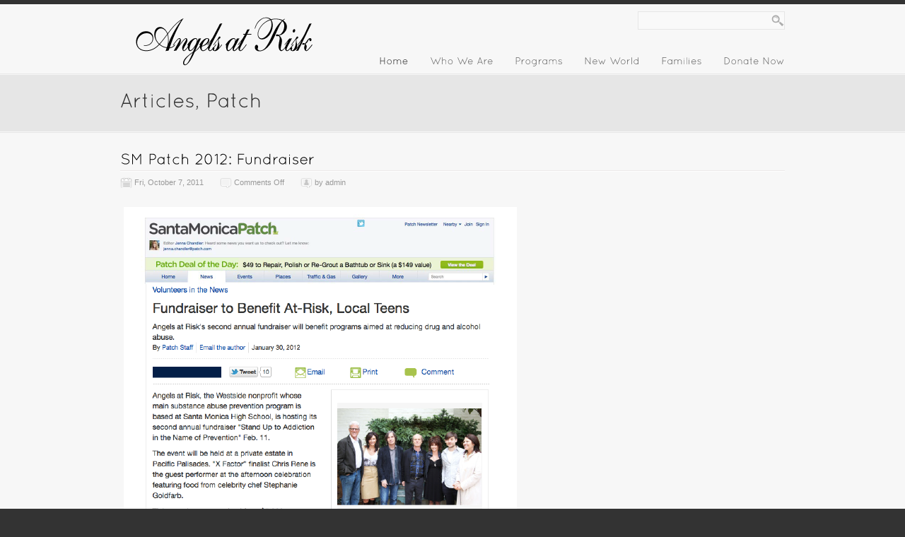

--- FILE ---
content_type: text/html; charset=UTF-8
request_url: https://angelsatrisk.com/?portfolio=sm-patch-2012
body_size: 10802
content:
<!DOCTYPE html>
<html lang="en">
<head>
<meta charset="UTF-8" />
<title>SM Patch 2012: Fundraiser | Angels At Risk</title>
<link rel="profile" href="http://gmpg.org/xfn/11" />
<link rel="stylesheet" type="text/css" media="all" href="https://angelsatrisk.com/wp-content/themes/elegance/style.css" />
<link href="https://angelsatrisk.com/wp-content/themes/elegance/prettyPhoto.css" rel="stylesheet" type="text/css" />
<link rel="pingback" href="https://angelsatrisk.com/xmlrpc.php" />
<link rel="shortcut icon" href="https://angelsatrisk.com/wp-content/themes/elegance/images/favicon.ico" />
<meta name='robots' content='max-image-preview:large' />
<link rel='dns-prefetch' href='//stats.wp.com' />
<link rel="alternate" type="application/rss+xml" title="Angels At Risk &raquo; Feed" href="https://angelsatrisk.com/?feed=rss2" />
<link rel="alternate" type="application/rss+xml" title="Angels At Risk &raquo; Comments Feed" href="https://angelsatrisk.com/?feed=comments-rss2" />
<script type="text/javascript">
/* <![CDATA[ */
window._wpemojiSettings = {"baseUrl":"https:\/\/s.w.org\/images\/core\/emoji\/15.0.3\/72x72\/","ext":".png","svgUrl":"https:\/\/s.w.org\/images\/core\/emoji\/15.0.3\/svg\/","svgExt":".svg","source":{"concatemoji":"https:\/\/angelsatrisk.com\/wp-includes\/js\/wp-emoji-release.min.js?ver=6.5.7"}};
/*! This file is auto-generated */
!function(i,n){var o,s,e;function c(e){try{var t={supportTests:e,timestamp:(new Date).valueOf()};sessionStorage.setItem(o,JSON.stringify(t))}catch(e){}}function p(e,t,n){e.clearRect(0,0,e.canvas.width,e.canvas.height),e.fillText(t,0,0);var t=new Uint32Array(e.getImageData(0,0,e.canvas.width,e.canvas.height).data),r=(e.clearRect(0,0,e.canvas.width,e.canvas.height),e.fillText(n,0,0),new Uint32Array(e.getImageData(0,0,e.canvas.width,e.canvas.height).data));return t.every(function(e,t){return e===r[t]})}function u(e,t,n){switch(t){case"flag":return n(e,"\ud83c\udff3\ufe0f\u200d\u26a7\ufe0f","\ud83c\udff3\ufe0f\u200b\u26a7\ufe0f")?!1:!n(e,"\ud83c\uddfa\ud83c\uddf3","\ud83c\uddfa\u200b\ud83c\uddf3")&&!n(e,"\ud83c\udff4\udb40\udc67\udb40\udc62\udb40\udc65\udb40\udc6e\udb40\udc67\udb40\udc7f","\ud83c\udff4\u200b\udb40\udc67\u200b\udb40\udc62\u200b\udb40\udc65\u200b\udb40\udc6e\u200b\udb40\udc67\u200b\udb40\udc7f");case"emoji":return!n(e,"\ud83d\udc26\u200d\u2b1b","\ud83d\udc26\u200b\u2b1b")}return!1}function f(e,t,n){var r="undefined"!=typeof WorkerGlobalScope&&self instanceof WorkerGlobalScope?new OffscreenCanvas(300,150):i.createElement("canvas"),a=r.getContext("2d",{willReadFrequently:!0}),o=(a.textBaseline="top",a.font="600 32px Arial",{});return e.forEach(function(e){o[e]=t(a,e,n)}),o}function t(e){var t=i.createElement("script");t.src=e,t.defer=!0,i.head.appendChild(t)}"undefined"!=typeof Promise&&(o="wpEmojiSettingsSupports",s=["flag","emoji"],n.supports={everything:!0,everythingExceptFlag:!0},e=new Promise(function(e){i.addEventListener("DOMContentLoaded",e,{once:!0})}),new Promise(function(t){var n=function(){try{var e=JSON.parse(sessionStorage.getItem(o));if("object"==typeof e&&"number"==typeof e.timestamp&&(new Date).valueOf()<e.timestamp+604800&&"object"==typeof e.supportTests)return e.supportTests}catch(e){}return null}();if(!n){if("undefined"!=typeof Worker&&"undefined"!=typeof OffscreenCanvas&&"undefined"!=typeof URL&&URL.createObjectURL&&"undefined"!=typeof Blob)try{var e="postMessage("+f.toString()+"("+[JSON.stringify(s),u.toString(),p.toString()].join(",")+"));",r=new Blob([e],{type:"text/javascript"}),a=new Worker(URL.createObjectURL(r),{name:"wpTestEmojiSupports"});return void(a.onmessage=function(e){c(n=e.data),a.terminate(),t(n)})}catch(e){}c(n=f(s,u,p))}t(n)}).then(function(e){for(var t in e)n.supports[t]=e[t],n.supports.everything=n.supports.everything&&n.supports[t],"flag"!==t&&(n.supports.everythingExceptFlag=n.supports.everythingExceptFlag&&n.supports[t]);n.supports.everythingExceptFlag=n.supports.everythingExceptFlag&&!n.supports.flag,n.DOMReady=!1,n.readyCallback=function(){n.DOMReady=!0}}).then(function(){return e}).then(function(){var e;n.supports.everything||(n.readyCallback(),(e=n.source||{}).concatemoji?t(e.concatemoji):e.wpemoji&&e.twemoji&&(t(e.twemoji),t(e.wpemoji)))}))}((window,document),window._wpemojiSettings);
/* ]]> */
</script>
<style id='wp-emoji-styles-inline-css' type='text/css'>

	img.wp-smiley, img.emoji {
		display: inline !important;
		border: none !important;
		box-shadow: none !important;
		height: 1em !important;
		width: 1em !important;
		margin: 0 0.07em !important;
		vertical-align: -0.1em !important;
		background: none !important;
		padding: 0 !important;
	}
</style>
<link rel='stylesheet' id='wp-block-library-css' href='https://angelsatrisk.com/wp-includes/css/dist/block-library/style.min.css?ver=6.5.7' type='text/css' media='all' />
<style id='wp-block-library-inline-css' type='text/css'>
.has-text-align-justify{text-align:justify;}
</style>
<link rel='stylesheet' id='mediaelement-css' href='https://angelsatrisk.com/wp-includes/js/mediaelement/mediaelementplayer-legacy.min.css?ver=4.2.17' type='text/css' media='all' />
<link rel='stylesheet' id='wp-mediaelement-css' href='https://angelsatrisk.com/wp-includes/js/mediaelement/wp-mediaelement.min.css?ver=6.5.7' type='text/css' media='all' />
<style id='jetpack-sharing-buttons-style-inline-css' type='text/css'>
.jetpack-sharing-buttons__services-list{display:flex;flex-direction:row;flex-wrap:wrap;gap:0;list-style-type:none;margin:5px;padding:0}.jetpack-sharing-buttons__services-list.has-small-icon-size{font-size:12px}.jetpack-sharing-buttons__services-list.has-normal-icon-size{font-size:16px}.jetpack-sharing-buttons__services-list.has-large-icon-size{font-size:24px}.jetpack-sharing-buttons__services-list.has-huge-icon-size{font-size:36px}@media print{.jetpack-sharing-buttons__services-list{display:none!important}}.editor-styles-wrapper .wp-block-jetpack-sharing-buttons{gap:0;padding-inline-start:0}ul.jetpack-sharing-buttons__services-list.has-background{padding:1.25em 2.375em}
</style>
<style id='classic-theme-styles-inline-css' type='text/css'>
/*! This file is auto-generated */
.wp-block-button__link{color:#fff;background-color:#32373c;border-radius:9999px;box-shadow:none;text-decoration:none;padding:calc(.667em + 2px) calc(1.333em + 2px);font-size:1.125em}.wp-block-file__button{background:#32373c;color:#fff;text-decoration:none}
</style>
<style id='global-styles-inline-css' type='text/css'>
body{--wp--preset--color--black: #000000;--wp--preset--color--cyan-bluish-gray: #abb8c3;--wp--preset--color--white: #ffffff;--wp--preset--color--pale-pink: #f78da7;--wp--preset--color--vivid-red: #cf2e2e;--wp--preset--color--luminous-vivid-orange: #ff6900;--wp--preset--color--luminous-vivid-amber: #fcb900;--wp--preset--color--light-green-cyan: #7bdcb5;--wp--preset--color--vivid-green-cyan: #00d084;--wp--preset--color--pale-cyan-blue: #8ed1fc;--wp--preset--color--vivid-cyan-blue: #0693e3;--wp--preset--color--vivid-purple: #9b51e0;--wp--preset--gradient--vivid-cyan-blue-to-vivid-purple: linear-gradient(135deg,rgba(6,147,227,1) 0%,rgb(155,81,224) 100%);--wp--preset--gradient--light-green-cyan-to-vivid-green-cyan: linear-gradient(135deg,rgb(122,220,180) 0%,rgb(0,208,130) 100%);--wp--preset--gradient--luminous-vivid-amber-to-luminous-vivid-orange: linear-gradient(135deg,rgba(252,185,0,1) 0%,rgba(255,105,0,1) 100%);--wp--preset--gradient--luminous-vivid-orange-to-vivid-red: linear-gradient(135deg,rgba(255,105,0,1) 0%,rgb(207,46,46) 100%);--wp--preset--gradient--very-light-gray-to-cyan-bluish-gray: linear-gradient(135deg,rgb(238,238,238) 0%,rgb(169,184,195) 100%);--wp--preset--gradient--cool-to-warm-spectrum: linear-gradient(135deg,rgb(74,234,220) 0%,rgb(151,120,209) 20%,rgb(207,42,186) 40%,rgb(238,44,130) 60%,rgb(251,105,98) 80%,rgb(254,248,76) 100%);--wp--preset--gradient--blush-light-purple: linear-gradient(135deg,rgb(255,206,236) 0%,rgb(152,150,240) 100%);--wp--preset--gradient--blush-bordeaux: linear-gradient(135deg,rgb(254,205,165) 0%,rgb(254,45,45) 50%,rgb(107,0,62) 100%);--wp--preset--gradient--luminous-dusk: linear-gradient(135deg,rgb(255,203,112) 0%,rgb(199,81,192) 50%,rgb(65,88,208) 100%);--wp--preset--gradient--pale-ocean: linear-gradient(135deg,rgb(255,245,203) 0%,rgb(182,227,212) 50%,rgb(51,167,181) 100%);--wp--preset--gradient--electric-grass: linear-gradient(135deg,rgb(202,248,128) 0%,rgb(113,206,126) 100%);--wp--preset--gradient--midnight: linear-gradient(135deg,rgb(2,3,129) 0%,rgb(40,116,252) 100%);--wp--preset--font-size--small: 13px;--wp--preset--font-size--medium: 20px;--wp--preset--font-size--large: 36px;--wp--preset--font-size--x-large: 42px;--wp--preset--spacing--20: 0.44rem;--wp--preset--spacing--30: 0.67rem;--wp--preset--spacing--40: 1rem;--wp--preset--spacing--50: 1.5rem;--wp--preset--spacing--60: 2.25rem;--wp--preset--spacing--70: 3.38rem;--wp--preset--spacing--80: 5.06rem;--wp--preset--shadow--natural: 6px 6px 9px rgba(0, 0, 0, 0.2);--wp--preset--shadow--deep: 12px 12px 50px rgba(0, 0, 0, 0.4);--wp--preset--shadow--sharp: 6px 6px 0px rgba(0, 0, 0, 0.2);--wp--preset--shadow--outlined: 6px 6px 0px -3px rgba(255, 255, 255, 1), 6px 6px rgba(0, 0, 0, 1);--wp--preset--shadow--crisp: 6px 6px 0px rgba(0, 0, 0, 1);}:where(.is-layout-flex){gap: 0.5em;}:where(.is-layout-grid){gap: 0.5em;}body .is-layout-flex{display: flex;}body .is-layout-flex{flex-wrap: wrap;align-items: center;}body .is-layout-flex > *{margin: 0;}body .is-layout-grid{display: grid;}body .is-layout-grid > *{margin: 0;}:where(.wp-block-columns.is-layout-flex){gap: 2em;}:where(.wp-block-columns.is-layout-grid){gap: 2em;}:where(.wp-block-post-template.is-layout-flex){gap: 1.25em;}:where(.wp-block-post-template.is-layout-grid){gap: 1.25em;}.has-black-color{color: var(--wp--preset--color--black) !important;}.has-cyan-bluish-gray-color{color: var(--wp--preset--color--cyan-bluish-gray) !important;}.has-white-color{color: var(--wp--preset--color--white) !important;}.has-pale-pink-color{color: var(--wp--preset--color--pale-pink) !important;}.has-vivid-red-color{color: var(--wp--preset--color--vivid-red) !important;}.has-luminous-vivid-orange-color{color: var(--wp--preset--color--luminous-vivid-orange) !important;}.has-luminous-vivid-amber-color{color: var(--wp--preset--color--luminous-vivid-amber) !important;}.has-light-green-cyan-color{color: var(--wp--preset--color--light-green-cyan) !important;}.has-vivid-green-cyan-color{color: var(--wp--preset--color--vivid-green-cyan) !important;}.has-pale-cyan-blue-color{color: var(--wp--preset--color--pale-cyan-blue) !important;}.has-vivid-cyan-blue-color{color: var(--wp--preset--color--vivid-cyan-blue) !important;}.has-vivid-purple-color{color: var(--wp--preset--color--vivid-purple) !important;}.has-black-background-color{background-color: var(--wp--preset--color--black) !important;}.has-cyan-bluish-gray-background-color{background-color: var(--wp--preset--color--cyan-bluish-gray) !important;}.has-white-background-color{background-color: var(--wp--preset--color--white) !important;}.has-pale-pink-background-color{background-color: var(--wp--preset--color--pale-pink) !important;}.has-vivid-red-background-color{background-color: var(--wp--preset--color--vivid-red) !important;}.has-luminous-vivid-orange-background-color{background-color: var(--wp--preset--color--luminous-vivid-orange) !important;}.has-luminous-vivid-amber-background-color{background-color: var(--wp--preset--color--luminous-vivid-amber) !important;}.has-light-green-cyan-background-color{background-color: var(--wp--preset--color--light-green-cyan) !important;}.has-vivid-green-cyan-background-color{background-color: var(--wp--preset--color--vivid-green-cyan) !important;}.has-pale-cyan-blue-background-color{background-color: var(--wp--preset--color--pale-cyan-blue) !important;}.has-vivid-cyan-blue-background-color{background-color: var(--wp--preset--color--vivid-cyan-blue) !important;}.has-vivid-purple-background-color{background-color: var(--wp--preset--color--vivid-purple) !important;}.has-black-border-color{border-color: var(--wp--preset--color--black) !important;}.has-cyan-bluish-gray-border-color{border-color: var(--wp--preset--color--cyan-bluish-gray) !important;}.has-white-border-color{border-color: var(--wp--preset--color--white) !important;}.has-pale-pink-border-color{border-color: var(--wp--preset--color--pale-pink) !important;}.has-vivid-red-border-color{border-color: var(--wp--preset--color--vivid-red) !important;}.has-luminous-vivid-orange-border-color{border-color: var(--wp--preset--color--luminous-vivid-orange) !important;}.has-luminous-vivid-amber-border-color{border-color: var(--wp--preset--color--luminous-vivid-amber) !important;}.has-light-green-cyan-border-color{border-color: var(--wp--preset--color--light-green-cyan) !important;}.has-vivid-green-cyan-border-color{border-color: var(--wp--preset--color--vivid-green-cyan) !important;}.has-pale-cyan-blue-border-color{border-color: var(--wp--preset--color--pale-cyan-blue) !important;}.has-vivid-cyan-blue-border-color{border-color: var(--wp--preset--color--vivid-cyan-blue) !important;}.has-vivid-purple-border-color{border-color: var(--wp--preset--color--vivid-purple) !important;}.has-vivid-cyan-blue-to-vivid-purple-gradient-background{background: var(--wp--preset--gradient--vivid-cyan-blue-to-vivid-purple) !important;}.has-light-green-cyan-to-vivid-green-cyan-gradient-background{background: var(--wp--preset--gradient--light-green-cyan-to-vivid-green-cyan) !important;}.has-luminous-vivid-amber-to-luminous-vivid-orange-gradient-background{background: var(--wp--preset--gradient--luminous-vivid-amber-to-luminous-vivid-orange) !important;}.has-luminous-vivid-orange-to-vivid-red-gradient-background{background: var(--wp--preset--gradient--luminous-vivid-orange-to-vivid-red) !important;}.has-very-light-gray-to-cyan-bluish-gray-gradient-background{background: var(--wp--preset--gradient--very-light-gray-to-cyan-bluish-gray) !important;}.has-cool-to-warm-spectrum-gradient-background{background: var(--wp--preset--gradient--cool-to-warm-spectrum) !important;}.has-blush-light-purple-gradient-background{background: var(--wp--preset--gradient--blush-light-purple) !important;}.has-blush-bordeaux-gradient-background{background: var(--wp--preset--gradient--blush-bordeaux) !important;}.has-luminous-dusk-gradient-background{background: var(--wp--preset--gradient--luminous-dusk) !important;}.has-pale-ocean-gradient-background{background: var(--wp--preset--gradient--pale-ocean) !important;}.has-electric-grass-gradient-background{background: var(--wp--preset--gradient--electric-grass) !important;}.has-midnight-gradient-background{background: var(--wp--preset--gradient--midnight) !important;}.has-small-font-size{font-size: var(--wp--preset--font-size--small) !important;}.has-medium-font-size{font-size: var(--wp--preset--font-size--medium) !important;}.has-large-font-size{font-size: var(--wp--preset--font-size--large) !important;}.has-x-large-font-size{font-size: var(--wp--preset--font-size--x-large) !important;}
.wp-block-navigation a:where(:not(.wp-element-button)){color: inherit;}
:where(.wp-block-post-template.is-layout-flex){gap: 1.25em;}:where(.wp-block-post-template.is-layout-grid){gap: 1.25em;}
:where(.wp-block-columns.is-layout-flex){gap: 2em;}:where(.wp-block-columns.is-layout-grid){gap: 2em;}
.wp-block-pullquote{font-size: 1.5em;line-height: 1.6;}
</style>
<script type="text/javascript" src="https://angelsatrisk.com/wp-content/themes/elegance/js/jquery-1.4.2.min.js?ver=1.4.2" id="jquery-js"></script>
<script type="text/javascript" src="https://angelsatrisk.com/wp-content/themes/elegance/js/jquery.prettyPhoto.js?ver=2.5.6" id="prettyphoto-js"></script>
<script type="text/javascript" src="https://angelsatrisk.com/wp-content/themes/elegance/js/cufon-yui.js?ver=1.0.9" id="cufon-yui-js"></script>
<script type="text/javascript" src="https://angelsatrisk.com/wp-content/themes/elegance/js/Quicksand_Light_300.font.js?ver=6.5.7" id="quicksand-light-js"></script>
<script type="text/javascript" src="https://angelsatrisk.com/wp-content/themes/elegance/js/Quicksand_Book_400.font.js?ver=6.5.7" id="quicksand-book-js"></script>
<script type="text/javascript" src="https://angelsatrisk.com/wp-content/themes/elegance/js/dropdown.js?ver=6.5.7" id="dropdown-js"></script>
<script type="text/javascript" src="https://angelsatrisk.com/wp-content/themes/elegance/js/jquery.corner.js?ver=6.5.7" id="corner-rounded-js"></script>
<script type="text/javascript" src="https://angelsatrisk.com/wp-content/themes/elegance/js/s3slider.js?ver=6.5.7" id="s3slider-js"></script>
<script type="text/javascript" src="https://angelsatrisk.com/wp-content/themes/elegance/js/jquery.cycle.all.min.js?ver=6.5.7" id="cycle-js"></script>
<link rel="https://api.w.org/" href="https://angelsatrisk.com/index.php?rest_route=/" /><link rel="EditURI" type="application/rsd+xml" title="RSD" href="https://angelsatrisk.com/xmlrpc.php?rsd" />
<meta name="generator" content="WordPress 6.5.7" />
<link rel="canonical" href="https://angelsatrisk.com/?portfolio=sm-patch-2012" />
<link rel='shortlink' href='https://angelsatrisk.com/?p=2138' />
<link rel="alternate" type="application/json+oembed" href="https://angelsatrisk.com/index.php?rest_route=%2Foembed%2F1.0%2Fembed&#038;url=https%3A%2F%2Fangelsatrisk.com%2F%3Fportfolio%3Dsm-patch-2012" />
<link rel="alternate" type="text/xml+oembed" href="https://angelsatrisk.com/index.php?rest_route=%2Foembed%2F1.0%2Fembed&#038;url=https%3A%2F%2Fangelsatrisk.com%2F%3Fportfolio%3Dsm-patch-2012&#038;format=xml" />
	<style>img#wpstats{display:none}</style>
		<!-- ////////////////////////////////// -->
<!-- //      Javascript Files        // -->
<!-- ////////////////////////////////// -->
<script type="text/javascript">
    jQuery(document).ready(function($) {
		/* for corner rounded top menu */
		$('#top-navigation ul ul').corner("bottom");
		
		/* for portfolio prettyPhoto */
		$(".gallery a[rel^='prettyPhoto']").prettyPhoto({theme:'dark_rounded'});
		
				
		/* for cycle */
		$('.boxslideshow').cycle({
		timeout: 4000,  // milliseconds between slide transitions (0 to disable auto advance)
		fx:      'fade', // choose your transition type, ex: fade, scrollUp, shuffle, etc...            
		pause:   0,	  // true to enable "pause on hover"
		pauseOnPagerHover: 0 // true to pause when hovering over pager link
		});
		
    });
</script>
<script type="text/javascript">
	 Cufon.replace('h1') ('h1 a') ('h2') ('h3') ('h4') ('h5') ('h6')  ('#box p') ('.text-styled') ('.desc') ('blockquote') ('#top-navigation li a', {
	 hover: true
});
	Cufon.replace('#slider .bottom', { fontFamily: 'Quicksand Book' });
	Cufon.replace('h2.entry-title', { fontFamily: 'Quicksand Book' });
</script>
<!--[if IE 6]>
<script src="js/DD_belatedPNG.js"></script>
<script>
  DD_belatedPNG.fix('img, #logo');
</script>
<![endif]--> 

<style type="text/css">
.sliderImage div {
    background-color:transparent !important;
}
</style>
</head>
	<body class="portfolio-template-default single single-portfolio postid-2138">
<div id="wrapper">
	<div id="container-top-inner">
		<div class="container">
			<div id="top">
				<div id="top-left">
													<div id="logo"><a href="https://angelsatrisk.com/" title="Angels At Risk" rel="home"><img src="https://angelsatrisk.com/wp-content/uploads/2011/07/AAR_logo_052.png" alt="" /></a></div><!-- end #logo -->
							</div><!-- end #top-left -->
				<div id="top-right">
					<div id="top-search">
					<form  method="get" action="https://angelsatrisk.com/">
						<p><input type="text" name="s"  class="inputbox"/></p>
					</form>
					</div>
					<div id="top-navigation">
					<ul id="topnav" class="menu"><li id="menu-item-429" class="menu-item menu-item-type-post_type menu-item-object-page menu-item-home menu-item-429"><a href="https://angelsatrisk.com/">Home</a></li>
<li id="menu-item-4652" class="menu-item menu-item-type-custom menu-item-object-custom menu-item-has-children menu-item-4652"><a href="#">Who We Are</a>
<ul class="sub-menu">
	<li id="menu-item-2255" class="menu-item menu-item-type-post_type menu-item-object-page menu-item-2255"><a href="https://angelsatrisk.com/?page_id=413">Who We Are</a></li>
	<li id="menu-item-531" class="menu-item menu-item-type-post_type menu-item-object-page menu-item-531"><a href="https://angelsatrisk.com/?page_id=495">Mission Statement &#038; Goals</a></li>
	<li id="menu-item-1068" class="menu-item menu-item-type-post_type menu-item-object-page menu-item-1068"><a href="https://angelsatrisk.com/?page_id=1061">History &#038; Impact</a></li>
	<li id="menu-item-1873" class="menu-item menu-item-type-post_type menu-item-object-page menu-item-1873"><a href="https://angelsatrisk.com/?page_id=582">Philosophy</a></li>
	<li id="menu-item-896" class="menu-item menu-item-type-post_type menu-item-object-page menu-item-896"><a href="https://angelsatrisk.com/?page_id=894">AAR Crew</a></li>
	<li id="menu-item-4659" class="menu-item menu-item-type-custom menu-item-object-custom menu-item-has-children menu-item-4659"><a href="#">AAR Legacy</a>
	<ul class="sub-menu">
		<li id="menu-item-4665" class="menu-item menu-item-type-taxonomy menu-item-object-portfoliocat menu-item-has-children menu-item-4665"><a href="https://angelsatrisk.com/?portfoliocat=biography">Biography &#038; Letters</a>
		<ul class="sub-menu">
			<li id="menu-item-2585" class="menu-item menu-item-type-post_type menu-item-object-portfolio menu-item-2585"><a href="https://angelsatrisk.com/?portfolio=susie-spain-bio-2">Susie Spain Bio</a></li>
			<li id="menu-item-1742" class="menu-item menu-item-type-post_type menu-item-object-portfolio menu-item-1742"><a href="https://angelsatrisk.com/?portfolio=argonaut-article-3">Argonaut Article</a></li>
			<li id="menu-item-1744" class="menu-item menu-item-type-post_type menu-item-object-portfolio menu-item-1744"><a href="https://angelsatrisk.com/?portfolio=danson-letter">Danson Letter</a></li>
			<li id="menu-item-1743" class="menu-item menu-item-type-post_type menu-item-object-portfolio menu-item-1743"><a href="https://angelsatrisk.com/?portfolio=roberts-story-2">Roberts Story</a></li>
		</ul>
</li>
		<li id="menu-item-1102" class="menu-item menu-item-type-post_type menu-item-object-page menu-item-1102"><a href="https://angelsatrisk.com/?page_id=1095">Previous Supporters</a></li>
	</ul>
</li>
</ul>
</li>
<li id="menu-item-4720" class="menu-item menu-item-type-custom menu-item-object-custom menu-item-has-children menu-item-4720"><a href="#">Programs</a>
<ul class="sub-menu">
	<li id="menu-item-5244" class="menu-item menu-item-type-custom menu-item-object-custom menu-item-has-children menu-item-5244"><a href="#">Programs &#038; Services</a>
	<ul class="sub-menu">
		<li id="menu-item-5243" class="menu-item menu-item-type-post_type menu-item-object-page menu-item-5243"><a href="https://angelsatrisk.com/?page_id=5237">AAR Programs &#038; Services</a></li>
	</ul>
</li>
	<li id="menu-item-4858" class="menu-item menu-item-type-custom menu-item-object-custom menu-item-has-children menu-item-4858"><a href="#">Program Flyers</a>
	<ul class="sub-menu">
		<li id="menu-item-4851" class="menu-item menu-item-type-taxonomy menu-item-object-portfoliocat menu-item-has-children menu-item-4851"><a href="https://angelsatrisk.com/?portfoliocat=current-program-flyers">Current Program Flyers</a>
		<ul class="sub-menu">
			<li id="menu-item-4852" class="menu-item menu-item-type-post_type menu-item-object-portfolio menu-item-4852"><a href="https://angelsatrisk.com/?portfolio=aar-parentteen">AAR Parent/Teen- Santa Monica Malibu Unified School District</a></li>
			<li id="menu-item-5054" class="menu-item menu-item-type-post_type menu-item-object-portfolio menu-item-5054"><a href="https://angelsatrisk.com/?portfolio=aar-classroom-speaker-animo-venice">AAR Counselors/Classroom Speakers- Animo Venice/Green Dot</a></li>
			<li id="menu-item-5055" class="menu-item menu-item-type-post_type menu-item-object-portfolio menu-item-5055"><a href="https://angelsatrisk.com/?portfolio=aar-counselors-crossroads">AAR Counselors/Classroom Speakers- Crossroads School</a></li>
			<li id="menu-item-4853" class="menu-item menu-item-type-post_type menu-item-object-portfolio menu-item-4853"><a href="https://angelsatrisk.com/?portfolio=aar-lunchtime-malibu">AAR Lunchtime- Malibu Middle/High School</a></li>
			<li id="menu-item-5021" class="menu-item menu-item-type-post_type menu-item-object-portfolio menu-item-5021"><a href="https://angelsatrisk.com/?portfolio=aar-lunchtime-pali">AAR Lunchtime- Palisades Charter High School</a></li>
			<li id="menu-item-5130" class="menu-item menu-item-type-post_type menu-item-object-portfolio menu-item-5130"><a href="https://angelsatrisk.com/?portfolio=aar-collaboration-didi-hirschsanta-monica-hs">AAR Collaboration- Didi Hirsch/Santa Monica HS</a></li>
		</ul>
</li>
		<li id="menu-item-4879" class="menu-item menu-item-type-taxonomy menu-item-object-portfoliocat menu-item-4879"><a href="https://angelsatrisk.com/?portfoliocat=past-flyers">Past Program Flyers</a></li>
	</ul>
</li>
	<li id="menu-item-5187" class="menu-item menu-item-type-custom menu-item-object-custom menu-item-has-children menu-item-5187"><a href="#">AAR Educational Prevention Points</a>
	<ul class="sub-menu">
		<li id="menu-item-2965" class="menu-item menu-item-type-post_type menu-item-object-page menu-item-2965"><a href="https://angelsatrisk.com/?page_id=2924">AAR Educational Prevention Points</a></li>
		<li id="menu-item-5189" class="menu-item menu-item-type-post_type menu-item-object-portfolio menu-item-5189"><a href="https://angelsatrisk.com/?portfolio=parent-handout-2">AAR Parent Prevention Points</a></li>
		<li id="menu-item-5188" class="menu-item menu-item-type-post_type menu-item-object-portfolio menu-item-5188"><a href="https://angelsatrisk.com/?portfolio=teen-handout-2">AAR Teen Prevention Points</a></li>
	</ul>
</li>
	<li id="menu-item-3413" class="menu-item menu-item-type-taxonomy menu-item-object-portfoliocat menu-item-3413"><a href="https://angelsatrisk.com/?portfoliocat=2013-aar-handouts">2017 AAR Teen/Parent/Teacher Handouts</a></li>
	<li id="menu-item-1074" class="menu-item menu-item-type-post_type menu-item-object-page menu-item-has-children menu-item-1074"><a href="https://angelsatrisk.com/?page_id=1071">Program Stories</a>
	<ul class="sub-menu">
		<li id="menu-item-1714" class="menu-item menu-item-type-taxonomy menu-item-object-portfoliocat menu-item-1714"><a href="https://angelsatrisk.com/?portfoliocat=parent-stories">Parent Stories</a></li>
		<li id="menu-item-1113" class="menu-item menu-item-type-taxonomy menu-item-object-portfoliocat menu-item-1113"><a href="https://angelsatrisk.com/?portfoliocat=teen-stories">Teen Stories</a></li>
		<li id="menu-item-1716" class="menu-item menu-item-type-taxonomy menu-item-object-portfoliocat menu-item-1716"><a href="https://angelsatrisk.com/?portfoliocat=gratitude-letters">Gratitude Letters</a></li>
	</ul>
</li>
	<li id="menu-item-4914" class="menu-item menu-item-type-taxonomy menu-item-object-portfoliocat menu-item-4914"><a href="https://angelsatrisk.com/?portfoliocat=program-survey-results">Program Survey Results</a></li>
	<li id="menu-item-981" class="menu-item menu-item-type-taxonomy menu-item-object-portfoliocat menu-item-has-children menu-item-981"><a href="https://angelsatrisk.com/?portfoliocat=endorsement-letters">Endorsement Letters</a>
	<ul class="sub-menu">
		<li id="menu-item-4119" class="menu-item menu-item-type-post_type menu-item-object-portfolio menu-item-4119"><a href="https://angelsatrisk.com/?portfolio=sun-valley-hs-3">Sun Valley HS</a></li>
		<li id="menu-item-4118" class="menu-item menu-item-type-post_type menu-item-object-portfolio menu-item-4118"><a href="https://angelsatrisk.com/?portfolio=olympic-high">Olympic High School</a></li>
		<li id="menu-item-4053" class="menu-item menu-item-type-post_type menu-item-object-portfolio menu-item-4053"><a href="https://angelsatrisk.com/?portfolio=pali-for-the-police-dept">Pali for the Police Dept.</a></li>
		<li id="menu-item-1413" class="menu-item menu-item-type-post_type menu-item-object-portfolio menu-item-1413"><a href="https://angelsatrisk.com/?portfolio=pali-high-meeting">Pali High Program</a></li>
		<li id="menu-item-1412" class="menu-item menu-item-type-post_type menu-item-object-portfolio menu-item-1412"><a href="https://angelsatrisk.com/?portfolio=malibu-high-program">Malibu High Program</a></li>
		<li id="menu-item-1411" class="menu-item menu-item-type-post_type menu-item-object-portfolio menu-item-1411"><a href="https://angelsatrisk.com/?portfolio=venice-high-program">Venice High Program</a></li>
		<li id="menu-item-1460" class="menu-item menu-item-type-post_type menu-item-object-portfolio menu-item-1460"><a href="https://angelsatrisk.com/?portfolio=crossroads-high-school-program">Crossroads Program</a></li>
		<li id="menu-item-1462" class="menu-item menu-item-type-post_type menu-item-object-portfolio menu-item-1462"><a href="https://angelsatrisk.com/?portfolio=samo-program-police-dept">SAMO for the Police Dept.</a></li>
		<li id="menu-item-1461" class="menu-item menu-item-type-post_type menu-item-object-portfolio menu-item-1461"><a href="https://angelsatrisk.com/?portfolio=samo-meeting-for-venice-high">SAMO for Venice High</a></li>
		<li id="menu-item-4209" class="menu-item menu-item-type-post_type menu-item-object-portfolio menu-item-4209"><a href="https://angelsatrisk.com/?portfolio=susies-honoring">Susie&#8217;s Honoring</a></li>
		<li id="menu-item-4054" class="menu-item menu-item-type-post_type menu-item-object-portfolio menu-item-4054"><a href="https://angelsatrisk.com/?portfolio=54th-district">54th District</a></li>
		<li id="menu-item-4012" class="menu-item menu-item-type-post_type menu-item-object-portfolio menu-item-4012"><a href="https://angelsatrisk.com/?portfolio=mayor">Mayor</a></li>
		<li id="menu-item-3955" class="menu-item menu-item-type-post_type menu-item-object-portfolio menu-item-3955"><a href="https://angelsatrisk.com/?portfolio=37th-congressional">37th Congressional</a></li>
		<li id="menu-item-4003" class="menu-item menu-item-type-post_type menu-item-object-portfolio menu-item-4003"><a href="https://angelsatrisk.com/?portfolio=3rd-district">3rd District</a></li>
		<li id="menu-item-3709" class="menu-item menu-item-type-post_type menu-item-object-portfolio menu-item-3709"><a href="https://angelsatrisk.com/?portfolio=sun-valley-hs-2">Sun Valley HS</a></li>
		<li id="menu-item-3660" class="menu-item menu-item-type-post_type menu-item-object-portfolio menu-item-3660"><a href="https://angelsatrisk.com/?portfolio=sun-valley-hs">Sun Valley HS</a></li>
		<li id="menu-item-3542" class="menu-item menu-item-type-post_type menu-item-object-portfolio menu-item-3542"><a href="https://angelsatrisk.com/?portfolio=animo-venice-charter-high-school">Animo Venice High</a></li>
		<li id="menu-item-2907" class="menu-item menu-item-type-post_type menu-item-object-portfolio menu-item-2907"><a href="https://angelsatrisk.com/?portfolio=smpd">SMPD</a></li>
		<li id="menu-item-2830" class="menu-item menu-item-type-post_type menu-item-object-portfolio menu-item-2830"><a href="https://angelsatrisk.com/?portfolio=new-roads-school">New Roads School</a></li>
		<li id="menu-item-2549" class="menu-item menu-item-type-post_type menu-item-object-portfolio menu-item-2549"><a href="https://angelsatrisk.com/?portfolio=judge-mednick">Judge Mednick</a></li>
		<li id="menu-item-2373" class="menu-item menu-item-type-post_type menu-item-object-portfolio menu-item-2373"><a href="https://angelsatrisk.com/?portfolio=cedars-siani">Cedars Sinai</a></li>
		<li id="menu-item-2099" class="menu-item menu-item-type-post_type menu-item-object-portfolio menu-item-2099"><a href="https://angelsatrisk.com/?portfolio=marymount-high-school">Marymount High School</a></li>
		<li id="menu-item-1981" class="menu-item menu-item-type-post_type menu-item-object-portfolio menu-item-1981"><a href="https://angelsatrisk.com/?portfolio=beverly-hills-unified-school-district">Beverly Hills USD</a></li>
		<li id="menu-item-2824" class="menu-item menu-item-type-post_type menu-item-object-portfolio menu-item-2824"><a href="https://angelsatrisk.com/?portfolio=brentwood-school">Brentwood High School</a></li>
		<li id="menu-item-1852" class="menu-item menu-item-type-post_type menu-item-object-portfolio menu-item-1852"><a href="https://angelsatrisk.com/?portfolio=children-of-the-night">Children of the Night</a></li>
		<li id="menu-item-1776" class="menu-item menu-item-type-post_type menu-item-object-portfolio menu-item-1776"><a href="https://angelsatrisk.com/?portfolio=phoenix-house">Phoenix House</a></li>
		<li id="menu-item-1039" class="menu-item menu-item-type-post_type menu-item-object-portfolio menu-item-1039"><a href="https://angelsatrisk.com/?portfolio=visions-treatment-center">Visions Treatment Center</a></li>
		<li id="menu-item-983" class="menu-item menu-item-type-post_type menu-item-object-portfolio menu-item-983"><a href="https://angelsatrisk.com/?portfolio=malibu-high-school">Malibu High School</a></li>
		<li id="menu-item-1047" class="menu-item menu-item-type-post_type menu-item-object-portfolio menu-item-1047"><a href="https://angelsatrisk.com/?portfolio=clare-foundation-2">Clare Foundation</a></li>
		<li id="menu-item-985" class="menu-item menu-item-type-post_type menu-item-object-portfolio menu-item-985"><a href="https://angelsatrisk.com/?portfolio=palisade-charter-school">Palisades High School</a></li>
		<li id="menu-item-1040" class="menu-item menu-item-type-post_type menu-item-object-portfolio menu-item-1040"><a href="https://angelsatrisk.com/?portfolio=1027-2">Venice High School</a></li>
		<li id="menu-item-988" class="menu-item menu-item-type-post_type menu-item-object-portfolio menu-item-988"><a href="https://angelsatrisk.com/?portfolio=archer-school-for-girls">Archer School for Girls</a></li>
		<li id="menu-item-1048" class="menu-item menu-item-type-post_type menu-item-object-portfolio menu-item-1048"><a href="https://angelsatrisk.com/?portfolio=boys-and-girls-club">Boys and Girls Club</a></li>
		<li id="menu-item-1041" class="menu-item menu-item-type-post_type menu-item-object-portfolio menu-item-1041"><a href="https://angelsatrisk.com/?portfolio=venice-family-clinic">Venice Family Clinic</a></li>
		<li id="menu-item-1043" class="menu-item menu-item-type-post_type menu-item-object-portfolio menu-item-1043"><a href="https://angelsatrisk.com/?portfolio=crossroads-school-2">Crossroads School</a></li>
		<li id="menu-item-1042" class="menu-item menu-item-type-post_type menu-item-object-portfolio menu-item-1042"><a href="https://angelsatrisk.com/?portfolio=tracey-harvey">Santa Monica HS</a></li>
		<li id="menu-item-1046" class="menu-item menu-item-type-post_type menu-item-object-portfolio menu-item-1046"><a href="https://angelsatrisk.com/?portfolio=senator-barbara-boxer">Senator Barbara Boxer</a></li>
		<li id="menu-item-984" class="menu-item menu-item-type-post_type menu-item-object-portfolio menu-item-984"><a href="https://angelsatrisk.com/?portfolio=913-2">Congresswoman Mary Bono Mack</a></li>
		<li id="menu-item-1045" class="menu-item menu-item-type-post_type menu-item-object-portfolio menu-item-1045"><a href="https://angelsatrisk.com/?portfolio=smmusd">SMMUSD</a></li>
		<li id="menu-item-987" class="menu-item menu-item-type-post_type menu-item-object-portfolio menu-item-987"><a href="https://angelsatrisk.com/?portfolio=saint-monica-catholic-high-school">St Monica Catholic HS</a></li>
		<li id="menu-item-2282" class="menu-item menu-item-type-post_type menu-item-object-portfolio menu-item-2282"><a href="https://angelsatrisk.com/?portfolio=crossroads-middle-school">Crossroads Middle School</a></li>
		<li id="menu-item-1052" class="menu-item menu-item-type-post_type menu-item-object-portfolio menu-item-1052"><a href="https://angelsatrisk.com/?portfolio=santa-monica-polica-department">Santa Monica Pol. Dept.</a></li>
		<li id="menu-item-986" class="menu-item menu-item-type-post_type menu-item-object-portfolio menu-item-986"><a href="https://angelsatrisk.com/?portfolio=partnership-for-a-drug-free-america">Drug Free America</a></li>
		<li id="menu-item-1044" class="menu-item menu-item-type-post_type menu-item-object-portfolio menu-item-1044"><a href="https://angelsatrisk.com/?portfolio=superior-court">Superior Court</a></li>
		<li id="menu-item-4252" class="menu-item menu-item-type-post_type menu-item-object-portfolio menu-item-4252"><a href="https://angelsatrisk.com/?portfolio=west-la-meeting">Parent/Teen</a></li>
	</ul>
</li>
	<li id="menu-item-5281" class="menu-item menu-item-type-custom menu-item-object-custom menu-item-has-children menu-item-5281"><a href="#">Lifeskills</a>
	<ul class="sub-menu">
		<li id="menu-item-5250" class="menu-item menu-item-type-post_type menu-item-object-page menu-item-5250"><a href="https://angelsatrisk.com/?page_id=5247">AAR Flyer Counselors/ Classroom Speakers</a></li>
		<li id="menu-item-5254" class="menu-item menu-item-type-post_type menu-item-object-page menu-item-5254"><a href="https://angelsatrisk.com/?page_id=5251">Crossroads Training Letter 2016</a></li>
		<li id="menu-item-5280" class="menu-item menu-item-type-custom menu-item-object-custom menu-item-5280"><a href="https://www.thriveglobal.com/stories/10795-spark-of-life-and-crossroads">Spark of Life and Crossroads</a></li>
		<li id="menu-item-5258" class="menu-item menu-item-type-custom menu-item-object-custom menu-item-5258"><a href="https://www.xrds.org/page/about/history-and-philosophy">Crossroads Lifeskills</a></li>
		<li id="menu-item-5301" class="menu-item menu-item-type-custom menu-item-object-custom menu-item-has-children menu-item-5301"><a href="#">Social &#038; Emotional Learning</a>
		<ul class="sub-menu">
			<li id="menu-item-5302" class="menu-item menu-item-type-custom menu-item-object-custom menu-item-5302"><a href="http://www.cfchildren.org/">Committee for Children</a></li>
			<li id="menu-item-5257" class="menu-item menu-item-type-custom menu-item-object-custom menu-item-5257"><a href="http://www.cfchildren.org/mission-vision/what-is-sel/">Social &#038; Emotional Learning</a></li>
		</ul>
</li>
	</ul>
</li>
	<li id="menu-item-4721" class="menu-item menu-item-type-post_type menu-item-object-page menu-item-has-children menu-item-4721"><a href="https://angelsatrisk.com/?page_id=4711">Upon Request</a>
	<ul class="sub-menu">
		<li id="menu-item-4722" class="menu-item menu-item-type-custom menu-item-object-custom menu-item-4722"><a href="#">Outside Referrals</a></li>
		<li id="menu-item-4723" class="menu-item menu-item-type-custom menu-item-object-custom menu-item-4723"><a href="#">AAR Curriculum</a></li>
	</ul>
</li>
</ul>
</li>
<li id="menu-item-4771" class="menu-item menu-item-type-custom menu-item-object-custom current-menu-ancestor menu-item-has-children menu-item-4771"><a href="#">New World</a>
<ul class="sub-menu">
	<li id="menu-item-1502" class="menu-item menu-item-type-taxonomy menu-item-object-portfoliocat current-menu-ancestor current-menu-parent menu-item-has-children menu-item-1502"><a href="https://angelsatrisk.com/?portfoliocat=articles">Articles/PR</a>
	<ul class="sub-menu">
		<li id="menu-item-5608" class="menu-item menu-item-type-post_type menu-item-object-portfolio menu-item-5608"><a href="https://angelsatrisk.com/?portfolio=beverly-hills-courier-2018">BH Courier 2018</a></li>
		<li id="menu-item-5607" class="menu-item menu-item-type-post_type menu-item-object-portfolio menu-item-5607"><a href="https://angelsatrisk.com/?portfolio=bh-courier-2018-1">BH Courier 2018</a></li>
		<li id="menu-item-5609" class="menu-item menu-item-type-post_type menu-item-object-portfolio menu-item-5609"><a href="https://angelsatrisk.com/?portfolio=crossroads-school-eblast">Crossroads School Eblast</a></li>
		<li id="menu-item-4066" class="menu-item menu-item-type-post_type menu-item-object-portfolio menu-item-4066"><a href="https://angelsatrisk.com/?portfolio=4058-2">Susie Honor</a></li>
		<li id="menu-item-4022" class="menu-item menu-item-type-post_type menu-item-object-portfolio menu-item-4022"><a href="https://angelsatrisk.com/?portfolio=honor-bh-courier">Honor BH Courier</a></li>
		<li id="menu-item-4055" class="menu-item menu-item-type-post_type menu-item-object-portfolio menu-item-4055"><a href="https://angelsatrisk.com/?portfolio=honoring-article-promises">Honoring Article Promises</a></li>
		<li id="menu-item-4056" class="menu-item menu-item-type-post_type menu-item-object-portfolio menu-item-4056"><a href="https://angelsatrisk.com/?portfolio=2014susiepromises">2014/Susie/Promises</a></li>
		<li id="menu-item-2728" class="menu-item menu-item-type-custom menu-item-object-custom menu-item-2728"><a href="https://angelsatrisk.com/?portfoliocat=huffington-post">Huffington Post Blogs</a></li>
		<li id="menu-item-2949" class="menu-item menu-item-type-post_type menu-item-object-portfolio menu-item-2949"><a href="https://angelsatrisk.com/?portfolio=huff-post-2013-robert">Huff Post 2013: Robert</a></li>
		<li id="menu-item-2690" class="menu-item menu-item-type-post_type menu-item-object-portfolio menu-item-2690"><a href="https://angelsatrisk.com/?portfolio=huff-post-2012-notes">Huff Post 2013: Notes</a></li>
		<li id="menu-item-2501" class="menu-item menu-item-type-post_type menu-item-object-portfolio menu-item-2501"><a href="https://angelsatrisk.com/?portfolio=huff-post-courts-2012">Huff Post 2012: Courts</a></li>
		<li id="menu-item-2355" class="menu-item menu-item-type-post_type menu-item-object-portfolio menu-item-2355"><a href="https://angelsatrisk.com/?portfolio=la-magazine">LA Mag 2012</a></li>
		<li id="menu-item-2502" class="menu-item menu-item-type-post_type menu-item-object-portfolio menu-item-2502"><a href="https://angelsatrisk.com/?portfolio=sm-patch-storytelling-2012">Huff Post 2012: Storytelling</a></li>
		<li id="menu-item-2162" class="menu-item menu-item-type-post_type menu-item-object-portfolio menu-item-2162"><a href="https://angelsatrisk.com/?portfolio=entertainment-tonight">Ent Tonight 2012</a></li>
		<li id="menu-item-2163" class="menu-item menu-item-type-post_type menu-item-object-portfolio menu-item-2163"><a href="https://angelsatrisk.com/?portfolio=splash-magazine">Splash Mag 2012</a></li>
		<li id="menu-item-2164" class="menu-item menu-item-type-post_type menu-item-object-portfolio menu-item-2164"><a href="https://angelsatrisk.com/?portfolio=e-online">E! Online 2012</a></li>
		<li id="menu-item-2143" class="menu-item menu-item-type-post_type menu-item-object-portfolio current-menu-item menu-item-2143"><a href="https://angelsatrisk.com/?portfolio=sm-patch-2012" aria-current="page">SM Patch 2012: Fundraiser</a></li>
		<li id="menu-item-2107" class="menu-item menu-item-type-post_type menu-item-object-portfolio menu-item-2107"><a href="https://angelsatrisk.com/?portfolio=huffington-post">Huff Post 2012: Stand Up</a></li>
		<li id="menu-item-2230" class="menu-item menu-item-type-post_type menu-item-object-portfolio menu-item-2230"><a href="https://angelsatrisk.com/?portfolio=palisadian-post">Palisadian Post 2012</a></li>
		<li id="menu-item-2229" class="menu-item menu-item-type-post_type menu-item-object-portfolio menu-item-2229"><a href="https://angelsatrisk.com/?portfolio=bh-courier-2012">BH Courier 2012</a></li>
		<li id="menu-item-1575" class="menu-item menu-item-type-post_type menu-item-object-portfolio menu-item-1575"><a href="https://angelsatrisk.com/?portfolio=musiccaresmap">MusicCares/MAP</a></li>
		<li id="menu-item-1777" class="menu-item menu-item-type-post_type menu-item-object-portfolio menu-item-1777"><a href="https://angelsatrisk.com/?portfolio=santa-monica-daily-press-2011">SM Daily Press 2011</a></li>
		<li id="menu-item-1576" class="menu-item menu-item-type-post_type menu-item-object-portfolio menu-item-1576"><a href="https://angelsatrisk.com/?portfolio=santa-monica-daily-press-2010">SM Daily Press 2010</a></li>
		<li id="menu-item-1577" class="menu-item menu-item-type-post_type menu-item-object-portfolio menu-item-1577"><a href="https://angelsatrisk.com/?portfolio=courier-jan-2008">Courier Jan 2008</a></li>
		<li id="menu-item-1578" class="menu-item menu-item-type-post_type menu-item-object-portfolio menu-item-1578"><a href="https://angelsatrisk.com/?portfolio=courier-dec-2008">Courier Dec 2008</a></li>
		<li id="menu-item-1579" class="menu-item menu-item-type-post_type menu-item-object-portfolio menu-item-1579"><a href="https://angelsatrisk.com/?portfolio=crossfire-2008">Crossfire 2008</a></li>
		<li id="menu-item-1580" class="menu-item menu-item-type-post_type menu-item-object-portfolio menu-item-1580"><a href="https://angelsatrisk.com/?portfolio=letter-from-principal-2007">Letter from Principal 2007</a></li>
		<li id="menu-item-1581" class="menu-item menu-item-type-post_type menu-item-object-portfolio menu-item-1581"><a href="https://angelsatrisk.com/?portfolio=the-samohi-2006">The SAMOHI 2006</a></li>
		<li id="menu-item-1582" class="menu-item menu-item-type-post_type menu-item-object-portfolio menu-item-1582"><a href="https://angelsatrisk.com/?portfolio=pali-high-news-2006">Pali High News 2006</a></li>
		<li id="menu-item-1583" class="menu-item menu-item-type-post_type menu-item-object-portfolio menu-item-1583"><a href="https://angelsatrisk.com/?portfolio=crossword-2006">Crossword 2006</a></li>
		<li id="menu-item-1584" class="menu-item menu-item-type-post_type menu-item-object-portfolio menu-item-1584"><a href="https://angelsatrisk.com/?portfolio=the-tideline-2006">The Tideline 2006</a></li>
		<li id="menu-item-1585" class="menu-item menu-item-type-post_type menu-item-object-portfolio menu-item-1585"><a href="https://angelsatrisk.com/?portfolio=the-current-2005">The Current 2005</a></li>
		<li id="menu-item-1586" class="menu-item menu-item-type-post_type menu-item-object-portfolio menu-item-1586"><a href="https://angelsatrisk.com/?portfolio=malibu-times-2004">Malibu Times 2004</a></li>
		<li id="menu-item-1587" class="menu-item menu-item-type-post_type menu-item-object-portfolio menu-item-1587"><a href="https://angelsatrisk.com/?portfolio=the-argonaut-2004">The Argonaut 2004</a></li>
		<li id="menu-item-1588" class="menu-item menu-item-type-post_type menu-item-object-portfolio menu-item-1588"><a href="https://angelsatrisk.com/?portfolio=santa-monica-daily-press-2002">SM Daily Press 2002</a></li>
	</ul>
</li>
	<li id="menu-item-2133" class="menu-item menu-item-type-taxonomy menu-item-object-portfoliocat menu-item-has-children menu-item-2133"><a href="https://angelsatrisk.com/?portfoliocat=press-releases">Press Releases</a>
	<ul class="sub-menu">
		<li id="menu-item-4572" class="menu-item menu-item-type-post_type menu-item-object-portfolio menu-item-4572"><a href="https://angelsatrisk.com/?portfolio=2017-musichead-event">2017 Musichead Event</a></li>
		<li id="menu-item-2303" class="menu-item menu-item-type-post_type menu-item-object-portfolio menu-item-2303"><a href="https://angelsatrisk.com/?portfolio=aar-2012-event-post-release">AAR 2012 Event Post Release</a></li>
		<li id="menu-item-2134" class="menu-item menu-item-type-post_type menu-item-object-portfolio menu-item-2134"><a href="https://angelsatrisk.com/?portfolio=aar-2012-event-press-release">AAR 2012 Event Press Release</a></li>
		<li id="menu-item-1589" class="menu-item menu-item-type-post_type menu-item-object-portfolio menu-item-1589"><a href="https://angelsatrisk.com/?portfolio=fred-segal-press-release">Fred Segal Press Release</a></li>
	</ul>
</li>
	<li id="menu-item-2416" class="menu-item menu-item-type-post_type menu-item-object-page current-menu-ancestor current_page_ancestor menu-item-has-children menu-item-2416"><a href="https://angelsatrisk.com/?page_id=2414">AAR Blogs</a>
	<ul class="sub-menu">
		<li id="menu-item-4500" class="menu-item menu-item-type-taxonomy menu-item-object-portfoliocat menu-item-4500"><a href="https://angelsatrisk.com/?portfoliocat=thrive-global">Thrive Global</a></li>
		<li id="menu-item-2394" class="menu-item menu-item-type-taxonomy menu-item-object-portfoliocat menu-item-has-children menu-item-2394"><a href="https://angelsatrisk.com/?portfoliocat=huffington-post">Huffington Post</a>
		<ul class="sub-menu">
			<li id="menu-item-4352" class="menu-item menu-item-type-post_type menu-item-object-portfolio menu-item-4352"><a href="https://angelsatrisk.com/?portfolio=huff-post-march-2016">Huff Post: March 2016</a></li>
			<li id="menu-item-4339" class="menu-item menu-item-type-post_type menu-item-object-portfolio menu-item-4339"><a href="https://angelsatrisk.com/?portfolio=huff-2015-august">Huff 2015: August</a></li>
			<li id="menu-item-4201" class="menu-item menu-item-type-post_type menu-item-object-portfolio menu-item-4201"><a href="https://angelsatrisk.com/?portfolio=spark-of-life">Spark of Life</a></li>
			<li id="menu-item-4052" class="menu-item menu-item-type-post_type menu-item-object-portfolio menu-item-4052"><a href="https://angelsatrisk.com/?portfolio=huff-post-2014-dec">Huff Post 2014: Dec</a></li>
			<li id="menu-item-3940" class="menu-item menu-item-type-post_type menu-item-object-portfolio menu-item-3940"><a href="https://angelsatrisk.com/?portfolio=huff-post-2014-september">Huff Post 2014: Sept</a></li>
			<li id="menu-item-3808" class="menu-item menu-item-type-post_type menu-item-object-portfolio menu-item-3808"><a href="https://angelsatrisk.com/?portfolio=huff-post-2014-promise">Huff Post 2014: Promise</a></li>
			<li id="menu-item-3574" class="menu-item menu-item-type-post_type menu-item-object-portfolio menu-item-3574"><a href="https://angelsatrisk.com/?portfolio=huff-post-2014-silent">Huff Post 2014: Silent</a></li>
			<li id="menu-item-3560" class="menu-item menu-item-type-post_type menu-item-object-portfolio menu-item-3560"><a href="https://angelsatrisk.com/?portfolio=huff-post-2014-joys-2">Huff Post 2014: Joys</a></li>
			<li id="menu-item-3492" class="menu-item menu-item-type-post_type menu-item-object-portfolio menu-item-3492"><a href="https://angelsatrisk.com/?portfolio=huff-post-2013-believing">Huff Post 2013: Believing</a></li>
			<li id="menu-item-3458" class="menu-item menu-item-type-post_type menu-item-object-portfolio menu-item-3458"><a href="https://angelsatrisk.com/?portfolio=huff-post-2013-for-teenagers-2">Huff Post 2013: Teenagers</a></li>
			<li id="menu-item-2947" class="menu-item menu-item-type-post_type menu-item-object-portfolio menu-item-2947"><a href="https://angelsatrisk.com/?portfolio=huff-post-2013-robert">Huff Post 2013: Robert</a></li>
			<li id="menu-item-2876" class="menu-item menu-item-type-post_type menu-item-object-portfolio menu-item-2876"><a href="https://angelsatrisk.com/?portfolio=huff-post-2013-education">Huff Post 2013: Education</a></li>
			<li id="menu-item-2877" class="menu-item menu-item-type-post_type menu-item-object-portfolio menu-item-2877"><a href="https://angelsatrisk.com/?portfolio=huff-post-2013-new-day">Huff Post 2013: New Day</a></li>
			<li id="menu-item-2784" class="menu-item menu-item-type-post_type menu-item-object-portfolio menu-item-2784"><a href="https://angelsatrisk.com/?portfolio=huff-post-2013-jewel">Huff Post 2013: Jewel</a></li>
			<li id="menu-item-2755" class="menu-item menu-item-type-post_type menu-item-object-portfolio menu-item-2755"><a href="https://angelsatrisk.com/?portfolio=huff-post-2012-optimistic">Huff Post 2013: Optimistic</a></li>
			<li id="menu-item-2689" class="menu-item menu-item-type-post_type menu-item-object-portfolio menu-item-2689"><a href="https://angelsatrisk.com/?portfolio=huff-post-2012-notes">Huff Post 2013: Notes</a></li>
			<li id="menu-item-2738" class="menu-item menu-item-type-post_type menu-item-object-portfolio menu-item-2738"><a href="https://angelsatrisk.com/?portfolio=huff-post-2012-chest-2">Huff Post 2012: Chest</a></li>
			<li id="menu-item-2580" class="menu-item menu-item-type-post_type menu-item-object-portfolio menu-item-2580"><a href="https://angelsatrisk.com/?portfolio=huff-post-2012-basics">Huff Post 2012: Basics</a></li>
			<li id="menu-item-2543" class="menu-item menu-item-type-post_type menu-item-object-portfolio menu-item-2543"><a href="https://angelsatrisk.com/?portfolio=huff-post-2012-picket-fence">Huff Post 2012: Fence</a></li>
			<li id="menu-item-2509" class="menu-item menu-item-type-post_type menu-item-object-portfolio menu-item-2509"><a href="https://angelsatrisk.com/?portfolio=huff-post-2012-fairytales">Huff Post 2012: Fairytales</a></li>
			<li id="menu-item-2391" class="menu-item menu-item-type-post_type menu-item-object-portfolio menu-item-2391"><a href="https://angelsatrisk.com/?portfolio=huff-post-damage-control-2012">Huff Post 2012: Damage</a></li>
			<li id="menu-item-2354" class="menu-item menu-item-type-post_type menu-item-object-portfolio menu-item-2354"><a href="https://angelsatrisk.com/?portfolio=huff-post-courts-2012">Huff Post 2012: Courts</a></li>
			<li id="menu-item-2224" class="menu-item menu-item-type-post_type menu-item-object-portfolio menu-item-2224"><a href="https://angelsatrisk.com/?portfolio=sm-patch-storytelling-2012">Huff Post 2012: Storytelling</a></li>
			<li id="menu-item-2466" class="menu-item menu-item-type-post_type menu-item-object-portfolio menu-item-2466"><a href="https://angelsatrisk.com/?portfolio=huffington-post">Huff Post 2012: Stand Up</a></li>
		</ul>
</li>
		<li id="menu-item-2395" class="menu-item menu-item-type-taxonomy menu-item-object-portfoliocat current-menu-ancestor current-menu-parent menu-item-has-children menu-item-2395"><a href="https://angelsatrisk.com/?portfoliocat=patch">Patch</a>
		<ul class="sub-menu">
			<li id="menu-item-4409" class="menu-item menu-item-type-post_type menu-item-object-portfolio menu-item-4409"><a href="https://angelsatrisk.com/?portfolio=patch-star-wars">Patch: Star Wars</a></li>
			<li id="menu-item-4410" class="menu-item menu-item-type-post_type menu-item-object-portfolio menu-item-4410"><a href="https://angelsatrisk.com/?portfolio=patch-wishes">Patch: Wishes</a></li>
			<li id="menu-item-4200" class="menu-item menu-item-type-post_type menu-item-object-portfolio menu-item-4200"><a href="https://angelsatrisk.com/?portfolio=patch-spark-2">Patch: Spark</a></li>
			<li id="menu-item-4085" class="menu-item menu-item-type-post_type menu-item-object-portfolio menu-item-4085"><a href="https://angelsatrisk.com/?portfolio=patch-2014-heart">Patch 2014: Heart</a></li>
			<li id="menu-item-3938" class="menu-item menu-item-type-post_type menu-item-object-portfolio menu-item-3938"><a href="https://angelsatrisk.com/?portfolio=patch-honor">Patch: Honor</a></li>
			<li id="menu-item-3826" class="menu-item menu-item-type-post_type menu-item-object-portfolio menu-item-3826"><a href="https://angelsatrisk.com/?portfolio=patch-2014-july">Patch 2014: July</a></li>
			<li id="menu-item-3625" class="menu-item menu-item-type-post_type menu-item-object-portfolio menu-item-3625"><a href="https://angelsatrisk.com/?portfolio=patch-2014-may">Patch 2014: Beautiful</a></li>
			<li id="menu-item-3532" class="menu-item menu-item-type-post_type menu-item-object-portfolio menu-item-3532"><a href="https://angelsatrisk.com/?portfolio=patch-2014-memories">Patch 2014: Memories</a></li>
			<li id="menu-item-3514" class="menu-item menu-item-type-post_type menu-item-object-portfolio menu-item-3514"><a href="https://angelsatrisk.com/?portfolio=patch-2014-january">Patch 2014: January</a></li>
			<li id="menu-item-3491" class="menu-item menu-item-type-post_type menu-item-object-portfolio menu-item-3491"><a href="https://angelsatrisk.com/?portfolio=patch-2013-believing">Patch 2013: Believing</a></li>
			<li id="menu-item-3459" class="menu-item menu-item-type-post_type menu-item-object-portfolio menu-item-3459"><a href="https://angelsatrisk.com/?portfolio=patch-2013-for-teenagers">Patch 2013: For Teenagers</a></li>
			<li id="menu-item-3120" class="menu-item menu-item-type-post_type menu-item-object-portfolio menu-item-3120"><a href="https://angelsatrisk.com/?portfolio=patch-2013-a-year-later">Patch 2013: A Year Later</a></li>
			<li id="menu-item-2885" class="menu-item menu-item-type-post_type menu-item-object-portfolio menu-item-2885"><a href="https://angelsatrisk.com/?portfolio=patch-2013-prevention">Patch 2013: Education</a></li>
			<li id="menu-item-2864" class="menu-item menu-item-type-post_type menu-item-object-portfolio menu-item-2864"><a href="https://angelsatrisk.com/?portfolio=patch-2013-new-day">Patch 2013: New Day</a></li>
			<li id="menu-item-2785" class="menu-item menu-item-type-post_type menu-item-object-portfolio menu-item-2785"><a href="https://angelsatrisk.com/?portfolio=patch-2013-jewel">Patch 2013: Jewel</a></li>
			<li id="menu-item-2763" class="menu-item menu-item-type-post_type menu-item-object-portfolio menu-item-2763"><a href="https://angelsatrisk.com/?portfolio=patch-2012-slideshow">Patch 2013: Slideshow</a></li>
			<li id="menu-item-2594" class="menu-item menu-item-type-post_type menu-item-object-portfolio menu-item-2594"><a href="https://angelsatrisk.com/?portfolio=patch-2012-optomistic">Patch 2012: Optomistic</a></li>
			<li id="menu-item-2754" class="menu-item menu-item-type-post_type menu-item-object-portfolio menu-item-2754"><a href="https://angelsatrisk.com/?portfolio=patch-2012-notes">Patch 2013: Notes</a></li>
			<li id="menu-item-2571" class="menu-item menu-item-type-post_type menu-item-object-portfolio menu-item-2571"><a href="https://angelsatrisk.com/?portfolio=patch-2012-bottom-line-2">Patch 2012: Basics</a></li>
			<li id="menu-item-2657" class="menu-item menu-item-type-post_type menu-item-object-portfolio menu-item-2657"><a href="https://angelsatrisk.com/?portfolio=patch-2012-treasure">Patch 2012: Treasure</a></li>
			<li id="menu-item-2519" class="menu-item menu-item-type-post_type menu-item-object-portfolio menu-item-2519"><a href="https://angelsatrisk.com/?portfolio=patch-2012-fairytales">Patch 2012: Fairytale</a></li>
			<li id="menu-item-2531" class="menu-item menu-item-type-post_type menu-item-object-portfolio menu-item-2531"><a href="https://angelsatrisk.com/?portfolio=patch-2012-picket-fence">Patch 2012: Picket Fence</a></li>
			<li id="menu-item-2412" class="menu-item menu-item-type-post_type menu-item-object-portfolio menu-item-2412"><a href="https://angelsatrisk.com/?portfolio=juvenile-courts-dissolved">Patch 2012: Courts</a></li>
			<li id="menu-item-2411" class="menu-item menu-item-type-post_type menu-item-object-portfolio menu-item-2411"><a href="https://angelsatrisk.com/?portfolio=damage-control-works">Patch 2012: Damage</a></li>
			<li id="menu-item-2413" class="menu-item menu-item-type-post_type menu-item-object-portfolio menu-item-2413"><a href="https://angelsatrisk.com/?portfolio=sm-patch-storytelling">SM Patch 2012: Storytelling</a></li>
			<li id="menu-item-2467" class="menu-item menu-item-type-post_type menu-item-object-portfolio current-menu-item menu-item-2467"><a href="https://angelsatrisk.com/?portfolio=sm-patch-2012" aria-current="page">SM Patch 2012: Fundraiser</a></li>
		</ul>
</li>
	</ul>
</li>
	<li id="menu-item-4937" class="menu-item menu-item-type-post_type menu-item-object-page menu-item-4937"><a href="https://angelsatrisk.com/?page_id=4927">AAR Supporter Quotes</a></li>
	<li id="menu-item-4884" class="menu-item menu-item-type-taxonomy menu-item-object-portfoliocat menu-item-has-children menu-item-4884"><a href="https://angelsatrisk.com/?portfoliocat=aar-after">AAR After</a>
	<ul class="sub-menu">
		<li id="menu-item-3881" class="menu-item menu-item-type-post_type menu-item-object-portfolio menu-item-3881"><a href="https://angelsatrisk.com/?portfolio=thornes-qoute">Thorne&#8217;s Quote</a></li>
		<li id="menu-item-3846" class="menu-item menu-item-type-post_type menu-item-object-portfolio menu-item-3846"><a href="https://angelsatrisk.com/?portfolio=jackson-quote">Jackson&#8217;s Quote</a></li>
		<li id="menu-item-3860" class="menu-item menu-item-type-post_type menu-item-object-portfolio menu-item-3860"><a href="https://angelsatrisk.com/?portfolio=meghans-quote">Meghan&#8217;s Quote</a></li>
		<li id="menu-item-3865" class="menu-item menu-item-type-post_type menu-item-object-portfolio menu-item-3865"><a href="https://angelsatrisk.com/?portfolio=roberts-quote">Robert&#8217;s Quote</a></li>
	</ul>
</li>
	<li id="menu-item-4954" class="menu-item menu-item-type-taxonomy menu-item-object-portfoliocat menu-item-4954"><a href="https://angelsatrisk.com/?portfoliocat=inspiring-videos">Inspiring Videos</a></li>
	<li id="menu-item-5202" class="menu-item menu-item-type-custom menu-item-object-custom menu-item-has-children menu-item-5202"><a href="#">In Memory of</a>
	<ul class="sub-menu">
		<li id="menu-item-4488" class="menu-item menu-item-type-post_type menu-item-object-page menu-item-4488"><a href="https://angelsatrisk.com/?page_id=4484">Donations on behalf of</a></li>
	</ul>
</li>
</ul>
</li>
<li id="menu-item-4772" class="menu-item menu-item-type-custom menu-item-object-custom menu-item-has-children menu-item-4772"><a href="#">Families</a>
<ul class="sub-menu">
	<li id="menu-item-1901" class="menu-item menu-item-type-post_type menu-item-object-page menu-item-has-children menu-item-1901"><a href="https://angelsatrisk.com/?page_id=1896">Teens</a>
	<ul class="sub-menu">
		<li id="menu-item-833" class="menu-item menu-item-type-post_type menu-item-object-page menu-item-833"><a href="https://angelsatrisk.com/?page_id=820">Message to Teens</a></li>
		<li id="menu-item-1839" class="menu-item menu-item-type-taxonomy menu-item-object-portfoliocat menu-item-1839"><a href="https://angelsatrisk.com/?portfoliocat=teen-stories">Teen Stories</a></li>
	</ul>
</li>
	<li id="menu-item-1900" class="menu-item menu-item-type-post_type menu-item-object-page menu-item-has-children menu-item-1900"><a href="https://angelsatrisk.com/?page_id=1898">Parents</a>
	<ul class="sub-menu">
		<li id="menu-item-834" class="menu-item menu-item-type-post_type menu-item-object-page menu-item-834"><a href="https://angelsatrisk.com/?page_id=818">Message to Parents</a></li>
		<li id="menu-item-1838" class="menu-item menu-item-type-taxonomy menu-item-object-portfoliocat menu-item-1838"><a href="https://angelsatrisk.com/?portfoliocat=parent-stories">Parent Stories</a></li>
	</ul>
</li>
	<li id="menu-item-4536" class="menu-item menu-item-type-post_type menu-item-object-portfolio menu-item-4536"><a href="https://angelsatrisk.com/?portfolio=surgeon-general-simple-quotes">Surgeon General Simple Quotes</a></li>
	<li id="menu-item-832" class="menu-item menu-item-type-post_type menu-item-object-page menu-item-832"><a href="https://angelsatrisk.com/?page_id=822">Helpful Educational Websites</a></li>
	<li id="menu-item-899" class="menu-item menu-item-type-post_type menu-item-object-page menu-item-899"><a href="https://angelsatrisk.com/?page_id=890">Strategies</a></li>
	<li id="menu-item-5277" class="menu-item menu-item-type-custom menu-item-object-custom menu-item-has-children menu-item-5277"><a href="#">Possible Warning Signs</a>
	<ul class="sub-menu">
		<li id="menu-item-900" class="menu-item menu-item-type-post_type menu-item-object-page menu-item-900"><a href="https://angelsatrisk.com/?page_id=887">Possible Warning Signs</a></li>
		<li id="menu-item-5278" class="menu-item menu-item-type-post_type menu-item-object-page menu-item-5278"><a href="https://angelsatrisk.com/?page_id=5220">Beginning/Pre-Signs of Use</a></li>
	</ul>
</li>
</ul>
</li>
<li id="menu-item-4650" class="menu-item menu-item-type-custom menu-item-object-custom menu-item-has-children menu-item-4650"><a href="#">Donate Now</a>
<ul class="sub-menu">
	<li id="menu-item-4649" class="menu-item menu-item-type-post_type menu-item-object-page menu-item-4649"><a href="https://angelsatrisk.com/?page_id=4635">Donate</a></li>
	<li id="menu-item-4648" class="menu-item menu-item-type-post_type menu-item-object-page menu-item-4648"><a href="https://angelsatrisk.com/?page_id=4627">PayPal</a></li>
	<li id="menu-item-2076" class="menu-item menu-item-type-post_type menu-item-object-page menu-item-2076"><a href="https://angelsatrisk.com/?page_id=2074">Contact Info</a></li>
</ul>
</li>
</ul>					</div><!-- end #top-navigation -->
				</div><!-- end #top-right -->
				<div class="clear"></div>
			</div><!-- end #top -->
			<div id="header-inner">
	<div id="header-inner-full">
				<h1 class="pagetitle">
		<a href="https://angelsatrisk.com/?portfoliocat=articles" rel="tag">Articles</a>, <a href="https://angelsatrisk.com/?portfoliocat=patch" rel="tag">Patch</a>		</h1>
	</div>
		
</div>
<div id="main-inner">
<div id="content">
		

				<div id="post-2138" class="post-2138 portfolio type-portfolio status-publish has-post-thumbnail hentry portfoliocat-articles portfoliocat-patch">
					<h2 class="entry-title"><a href="https://angelsatrisk.com/?portfolio=sm-patch-2012" title="Permalink to SM Patch 2012: Fundraiser" rel="bookmark">SM Patch 2012: Fundraiser</a></h2>

					<div class="entry-meta">
				<span class="idate">Fri, October 7, 2011</span>
				<span class="icomm"> <span>Comments Off<span class="screen-reader-text"> on SM Patch 2012: Fundraiser</span></span></span>
				<span class="iauth">by 
								admin								</span>
					</div><!-- .entry-meta -->

					<div class="entry-content">
						<p><a href="https://angelsatrisk.com/?attachment_id=2139" rel="attachment wp-att-2139"><img fetchpriority="high" decoding="async" class="aligncenter size-full wp-image-2139" title="Screen Shot 2012-02-08 at 12.08.10 PM" src="https://angelsatrisk.com/wp-content%5Cuploads/2012/02/Screen-Shot-2012-02-08-at-12.08.10-PM.png" alt="" width="556" height="693" srcset="https://angelsatrisk.com/wp-content/uploads/2012/02/Screen-Shot-2012-02-08-at-12.08.10-PM.png 556w, https://angelsatrisk.com/wp-content/uploads/2012/02/Screen-Shot-2012-02-08-at-12.08.10-PM-240x300.png 240w" sizes="(max-width: 556px) 100vw, 556px" /></a><a href="https://angelsatrisk.com/?attachment_id=2140" rel="attachment wp-att-2140"><img decoding="async" class="aligncenter size-full wp-image-2140" title="Screen Shot 2012-02-08 at 12.08.21 PM" src="https://angelsatrisk.com/wp-content%5Cuploads/2012/02/Screen-Shot-2012-02-08-at-12.08.21-PM.png" alt="" width="543" height="602" srcset="https://angelsatrisk.com/wp-content/uploads/2012/02/Screen-Shot-2012-02-08-at-12.08.21-PM.png 543w, https://angelsatrisk.com/wp-content/uploads/2012/02/Screen-Shot-2012-02-08-at-12.08.21-PM-270x300.png 270w" sizes="(max-width: 543px) 100vw, 543px" /></a></p>
											</div><!-- .entry-content -->



					<div class="entry-utility">
						Bookmark the <a href="https://angelsatrisk.com/?portfolio=sm-patch-2012" title="Permalink to SM Patch 2012: Fundraiser" rel="bookmark">permalink</a>.											</div><!-- .entry-utility -->
				</div><!-- #post-## -->

				
			<div id="comments">


	<p class="nocomments">Comments are closed.</p>



</div><!-- #comments -->


</div><!-- #content -->
<div id="side-right">
			<div class="widget-area" role="complementary">
			<ul>

			</ul>
		</div>

</div><!-- #side-right -->
<div class="clear"></div>
</div>
<!-- end #main -->
		</div><!-- end container -->
	</div><!-- end #container-top -->
	<div id="container-bottom">
		<div class="container">
			<div id="footer">
									©2008-2011 Angles at Risk. All Rights Reserved.
Angles at Risk™ is a trademark of Angels at Risk.
Disclaimer: By accessing this site, you agree to our Terms & Conditions and   <a title="privacy policy" href="https://angelsatrisk.com/?page_id=701" target="_blank">Privacy Policy</a>
<p>			
			</div><!-- end #footer -->
		</div><!-- end container -->
	</div><!-- end #container-top -->
</div><!-- end #wrapper -->

<script type="text/javascript" src="https://angelsatrisk.com/wp-includes/js/comment-reply.min.js?ver=6.5.7" id="comment-reply-js" async="async" data-wp-strategy="async"></script>
<script type="text/javascript" src="https://stats.wp.com/e-202603.js" id="jetpack-stats-js" data-wp-strategy="defer"></script>
<script type="text/javascript" id="jetpack-stats-js-after">
/* <![CDATA[ */
_stq = window._stq || [];
_stq.push([ "view", JSON.parse("{\"v\":\"ext\",\"blog\":\"234104520\",\"post\":\"2138\",\"tz\":\"0\",\"srv\":\"angelsatrisk.com\",\"j\":\"1:13.5.1\"}") ]);
_stq.push([ "clickTrackerInit", "234104520", "2138" ]);
/* ]]> */
</script>
</body>
</html>


--- FILE ---
content_type: text/css
request_url: https://angelsatrisk.com/wp-content/themes/elegance/style.css
body_size: 6715
content:
/*
Theme Name: Elegance
Theme URI: http://www.templatesquare.com/
Description: Elegance is a elegant, simple, clean and minimalist WordPress Theme suitable for portfolio, business, blogs and personal sites.
Version: 1.3.3
Author: templatesquare
Author URI: http://www.templatesquare.com/
Tags: theme-options, widget-ready, right-sidebar, grey, white
*/


/* Reset default browser CSS. Based on work by Eric Meyer: http://meyerweb.com/eric/tools/css/reset/index.html
-------------------------------------------------------------- */

html, body, div, span, applet, object, iframe,
h1, h2, h3, h4, h5, h6, p, blockquote, pre,
a, abbr, acronym, address, big, cite, code,
del, dfn, em, font, img, ins, kbd, q, s, samp,
small, strike, strong, sub, sup, tt, var,
b, u, i, center,
dl, dt, dd, ol, ul, li,
fieldset, form, label, legend,
table, caption, tbody, tfoot, thead, tr, th, td {
	margin: 0;
	padding: 0;
	border: 0;
	vertical-align: baseline;
	background: transparent;
}
body {
	line-height: 1;
}
h1, h2, h3, h4, h5, h6 {
	font-weight: normal;
	clear: both;
}
ol, ul {
	list-style: none;
}
blockquote {
	quotes: none;
}
blockquote:before, blockquote:after {
	content: '';
	content: none;
}
del {
	text-decoration: line-through;
}
/* tables still need 'cellspacing="0"' in the markup */
table {
	border-collapse: collapse;
	border-spacing: 0;
}
a img { border: none; }



/* =Fonts
-------------------------------------------------------------- */
body,
input,
textarea,
.page-title span,
.pingback a.url {
	font-family:Arial, Verdana;
}

h3#comments-title,
h3#reply-title,
#access .menu,
#access div.menu ul,
#cancel-comment-reply-link,
.form-allowed-tags,
#site-info,
#site-title,
#wp-calendar,
.comment-meta,
.comment-body tr th,
.comment-body thead th,
.entry-content label,
.entry-content tr th,
.entry-content thead th,
.entry-meta,
.entry-title,
.entry-utility,
#respond label,
.navigation,
.page-title,
.pingback p,
.reply,
.widget-title,
.wp-caption-text,
input[type=submit]
{
	font-family:Arial, Verdana;
}
pre {
	font-family:Arial, Verdana;
}
code {
	font-family:Arial, Verdana;
	padding:12px 20px 12px 10px;
	background-color:#e6e6e6;
	-moz-border-radius: 3px;
	-khtml-border-radius: 3px;
	-webkit-border-radius: 3px;
	border-radius: 6px;
	border:solid 1px #dbdbdb;
	border-width:0px 0px 0px 7px;
	margin:10px 0px;
	display:block
}



/* =Structure
-------------------------------------------------------------- */

/* The main theme structure */
#wrapper{width:100%;}
#container-top{background-image:url(images/bg-container-top.gif); background-repeat:repeat-x; background-color:#f7f7f7}
#container-top-inner{background-image:url(images/bg-container-top-inner.gif); background-repeat:repeat-x; background-color:#f7f7f7}
#container-bottom{ background-image:url(images/bg-container-bottom.gif); background-repeat:repeat-x; background-color:#333333}
.container{width:940px; margin:0 auto;}

/* Structure the top area */
#top{height:98px; position:relative; z-index:100; padding-top:6px; width:940px; float:left }
#top-left{width:320px; float:left;}
#logo h1 a{text-decoration:none !important;}
#logo h1{font-size:40px; line-height:normal; padding-top:10px; margin-bottom:0px !important}
#top-right{width:620px; float:left;}
#top-search{ text-align:right; padding:10px 0px 0px 0px;}
#top-search .inputbox{background-image:url(images/icon-search.gif); background-repeat:no-repeat; background-position:right; border:solid 1px #e6e6e6; width:200px; padding:3px	;
	box-shadow: inset 0px 0px 0px rgba(0,0,0,0.1);
	-moz-box-shadow: inset 0px 0px 0px rgba(0,0,0,0.1);
	-webkit-box-shadow: inset 0px 0px 0px rgba(0,0,0,0.1);

}
#top-search p{margin:0px;}
#top-search form{margin:0px; padding:0px;}
#top-navigation{padding:30px 0px 0px 0px; }
#top-navigation ul{margin:0px; padding: list-style-type:none; float:right}
#top-navigation ul ul{margin:0px; padding:0px; list-style-type:none; position:relative; z-index:100}
#top-navigation li{list-style-type:none; padding:0px; margin:0px; float:left; position:relative;}
#top-navigation li a{font-size:14px; display:block; padding:4px 0px 12px 0px; margin:0px 0px 0px 30px; float:left; color:#666; text-decoration:none;}

.sub-menu a{color:#666!important;}

#top-navigation .current-menu-item a, #top-navigation .current_page_item a, #top-navigation .menu-item-home a{color:#333!important;}
#top-navigation .current-menu-parent a, #top-navigation .current_page_parent a{color:#333; }

#top-navigation li a:hover{color:#333!important; text-decoration:none;}
#top-navigation ul li li{
margin:0 0 0px 0px;
padding:0px;
position:relative;
z-index:100;
border-width:1px 1px 0px 1px !important;
}
#top-navigation ul ul {
display:none;
left:20px;
position:absolute;
top:35px;
width:159px;
z-index:200 !important;
padding:0px 0px 5px 0px;
border-width:0px 1px 1px 1px !important;
background-color:#f7f7f7;
border:solid 1px #e9e9e9;
}
#top-navigation ul li ul a{
width:140px;
height:auto;
float:left;
text-align:left;
padding:2px 10px 5px 10px;
margin:0px;
border:0px !important;
text-transform:capitalize;
font-size:12px;
font-weight:normal;
z-index:200 !important;
}
#top-navigation ul li ul a:hover{padding:2px 10px 5px 10px;}
#top-navigation ul ul ul{top:auto;border-top:none;}	
#top-navigation ul li ul ul {left:159px; top:0px;}
#top-navigation ul li:hover ul ul, #top-navigation ul li:hover ul ul ul, #top-navigation ul li:hover ul ul ul ul
{display:none;}
#top-navigation ul li:hover ul, #top-navigation ul li li:hover ul, #top-navigation ul li li li:hover ul, #top-navigation ul li li li li:hover ul
{display:block;}
#top-navigation ul li ul a{border-top:none;}



/* =Global Elements
-------------------------------------------------------------- */

/* Main global 'theme' and typographic styles  */
body {
	font-family:Arial, Tahoma, Verdana;
	font-size:12px;
	margin:0 auto;
	padding:0;
	color:#666666;
	line-height:20px;
	background-color:#333;
}
a:link {color:#666666; text-decoration:underline}
a:visited {color:#666666;}
a:active,
a:hover {color: #666; text-decoration:none}

input,
textarea {
	font-size: 12px;
	line-height: 18px;
	color:#666;
}
hr {
	border:0;
	height: 1px;
	margin-bottom: 18px;
	clear:both;
	background-color: #E7E7E7;
}
ins {background: #ffc;text-decoration: none;}
pre {background: #f7f7f7;color: #222;}
abbr,
acronym {border-bottom: 1px dotted #666;cursor: help;}


/* Text elements */
h1, h2{margin-bottom:12px; font-family:Arial, Verdana; font-weight:normal;}
h3, h4, h5, h6{margin-bottom:8px; font-family:Arial, Verdana; font-weight:normal; letter-spacing:-1px}
h1 {font-size:28px; line-height:30px;}
h2 {font-size:24px; line-height:26px;}
h3 {font-size:18px; line-height:20px;}
h4 {font-size:14px; line-height:15px;}
h5, h6 {font-size:13px; line-height:15px;}

h1, h2, h3, h4, h5, h6{color:#333;}

p {
	margin-bottom: 18px;
}
ul {
	list-style: square;
	margin: 0 0 18px 1.5em;
}
ol {
	list-style: decimal;
	margin: 0 0 18px 1.5em;
}
ol ol {
	list-style:upper-alpha;
}
ol ol ol {
	list-style:lower-roman;
}
ol ol ol ol {
	list-style:lower-alpha;
}
ul ul,
ol ol,
ul ol,
ol ul {
	margin-bottom:0;
}
dl {
	margin:0 0 24px 0;
}
dt {
	font-weight: bold;
}
dd {
	margin-bottom: 18px;
}
strong {
	font-weight: bold;
}
cite,
em,
i {
	font-style: italic;
}
big {
	font-size: 131.25%;
}
ins {
	text-decoration: none;
}
blockquote {
}
blockquote cite,
blockquote em,
blockquote i {
	font-style: normal;
}
pre {
	line-height: 18px;
	margin-bottom: 18px;
	padding: 1.5em;
}
abbr,
acronym {
	border-bottom: 1px dotted;
	cursor: help;
}

sup,
sub {
	height: 0;
	line-height: 1;
	vertical-align: baseline;
	position: relative;
}
sup {
	bottom: 1ex;
}
sub {
	top: .5ex;
}
input[type="text"],
textarea {
	padding: 2px;
	background: #f9f9f9;
	border: 1px solid #ccc;
	box-shadow: inset 1px 1px 1px rgba(0,0,0,0.1);
	-moz-box-shadow: inset 1px 1px 1px rgba(0,0,0,0.1);
	-webkit-box-shadow: inset 1px 1px 1px rgba(0,0,0,0.1);
}

/* Text meant only for screen readers */
.screen-reader-text {
	position: absolute;
	left: -9000px;
}



/* =Header
-------------------------------------------------------------- */

#header{width:940px; height:400px; margin:20px 0px 20px 0px !important; clear:both; background-color:#fff; float:left}
#header-inner{height:84px; clear:both; display:table;}
#header-inner-left{width:540px; float:left; padding:22px 0px 0px 0px;}
#header-inner-full{padding:22px 0 22px 0}
#header-inner-left h1{font-size:26px;}
h1.pagetitle, h1.pagetitle a, h1.pagetitle a:visited{color:#333; text-decoration:none}

#header-inner-right{width:400px; float:left; padding:22px 0px 0px 0px; font-style:italic; overflow:hidden; height:40px;}
#header-slide{padding:10px;}
#header-slide ul{list-style-type:none; margin:0px; padding:0px;}
#slider {
    width: 920px; /* important to be same as image width */
    height: 380px; /* important to be same as image height */
    position: relative; /* important */
	overflow: hidden; /* important */
}
#sliderContent {
    width:920px; /* important to be same as image width or wider */
    position: absolute;
	top: 0;
	margin-left: 0;
}
.sliderImage {
    float: left;
    position: relative;
	display: none;
}
.sliderImage div {
    position: absolute;
    padding: 15px 10px 20px 10px;
    width:900px;
    display: none;
    background-color: #000;
    color: #fff;
}
.sliderImage span, .sliderImage a, .sliderImage a:visited{color:#fff; text-decoration:none}
.clear {
	clear: both;
}
.sliderImage div strong {
    font-size: 14px;
}
.top {
	top: 0;
	left: 0;
}
.bottom {
	bottom: 0;
    left: 0;
}

.sliderImage .bottom span{padding:0px 10px; display:block; }
.sliderImage .bottom  span.title_slider{font-size:18px; line-height:20px;}
.desc_slider{ margin-top:-15px;}

/* =Menu
-------------------------------------------------------------- */

/* =Content
-------------------------------------------------------------- */
#content .entry-content a{position:relative; float:left;}
#content .entry-content a img{position:relative; float:left;}
#main{padding:40px 0px 40px 0px; width:940px; clear:both}
#main-inner{padding:20px 0px 40px 0px; width:940px}
#content{width:940px; float:left;}
#contentfull{width:940px; float:none; padding-right:0px;}

#content,
#content input,
#content textarea {
	color: #666;
	font-size: 12px;
}
#content p,
#content ul,
#content ol,
#content dd,
#content pre,
#content hr {
	margin-bottom:20px;
}
#content ul ul,
#content ol ol,
#content ul ol,
#content ol ul {
	margin-bottom:0;
}
#content pre,
#content kbd,
#content tt,
#content var {
	font-size: 12px;
}
#content code {
	font-size: 12px;
}
#content dt,
#content th {
	color: #000;
}
#content h1,
#content h2,
#content h3,
#content h4,
#content h5,
#content h6 {
	margin: 0 0 12px 0;
	line-height: 1.5em;
}
#content table {
	border: 1px solid #e7e7e7;
	text-align: left;
	margin: 0 -1px 24px 0;
	width: 100%;
}
#content tr th,
#content thead th {
	color: #888;
	font-size: 12px;
	font-weight: bold;
	line-height: 18px;
	padding: 9px 24px;
}
#content tr td {
	border-top: 1px solid #e7e7e7;
	padding: 6px 24px;
}
#content tr.odd td {
	background: #F2F7FC;
}
/* .hentry {
	margin: 0 0 25px 0;
	padding:0px 0px 15px 0px;
	background-image:url(images/double-line.gif);
	background-repeat:repeat-x;
	background-position:bottom;
} */
.hentry {
	margin: 0 0 25px 0;
	padding:0px 0px 15px 0px;
}

.post{
	margin: 0 0 25px 0;
	padding:0px 0px 15px 0px;
	background-image:url(images/double-line.gif);
	background-repeat:repeat-x;
	background-position:bottom;
}

.content-home .hentry{background-image:none!important;}
.home .sticky {
	background: #F2F7FC;
	border-top: 4px solid #000;
	padding: 18px 20px;
	margin-left: -20px;
	margin-right: -20px;
}
.single .hentry {
	margin: 0 0 36px 0;
}
.page-title {
	color: #000;
	font-size: 14px;
	font-weight: bold;
	margin: 0 0 36px 0;
}
.page-title span {
	color: #333;
	font-size: 16px;
	font-style: italic;
	font-weight: normal;
}
.page-title a:link,
.page-title a:visited {
	color:#888;
	text-decoration: none;
}
.page-title a:active,
.page-title a:hover {
	color: #FF4B33;
}
#content .entry-title {
	color: #000;
	font-size: 21px;
	line-height: 1.3em;
	font-weight: bold;
	margin-bottom:5px;
	padding-bottom:5px;
	background-image:url(images/double-line.gif);
	background-repeat:repeat-x;
	background-position:bottom;
	height:100%
}
.entry-title a:link,
.entry-title a:visited {
	color:#000;
	text-decoration: none;
}
.entry-title a:active,
.entry-title a:hover {
	color: #FF4B33;
}
.entry-meta {
	color: #999999;
	font-size: 11px;
	margin-bottom:7px;
}
.entry-meta abbr,
.entry-utility abbr {
	border: none;
}
.entry-meta abbr:hover,
.entry-utility abbr:hover {
	border-bottom: 1px dotted #666;
}
.entry-content,
.entry-summary {
	clear: both;
	padding: 0px 0 0 0;
}
#content .entry-summary p:last-child {
	margin-bottom: 12px;
}
.entry-content fieldset {
	border: 1px solid #E7E7E7;
	margin: 0 0 24px 0;
	padding: 24px;
}
.entry-content fieldset legend {
	background: #fff;
	color: #000;
	font-weight: bold;
	padding: 0 1px;
}
.entry-content input {
	margin: 0 0 12px 0;
}
.entry-content input.file,
.entry-content input.button {
	margin-right: 24px;
}
.entry-content label {
	color: #888;
	font-size: 12px;
}
.entry-content select {
	margin: 0 0 24px 0;
}
.entry-content sup,
.entry-content sub {
	font-size: 10px;
}
.entry-content blockquote{
	background-image:url(images/quote.gif);
	background-repeat:no-repeat;
	font-size:20px;
	letter-spacing:0px;
	line-height:25px;
	margin-bottom:20px;
	color:#333;
	padding:5px 0 0 20px;
}
.entry-content blockquote.left, .entry-content blockquote.right  {
	background-image:url(images/quote.gif);
	background-repeat:no-repeat;
	color:#333;
	float:right;
	font-size:20px;
	letter-spacing:0px;
	line-height:25px;
	margin-bottom:20px;
	margin-left:20px;
	margin-top:5px;
	padding:5px 0 0 20px;
	width:53%;
	}
.entry-content blockquote.left{
	float:left;
	margin-left:0px;
	margin-right:20px;}

.page-link {
	color: #000;
	font-weight:bold;
	margin:0 0 22px 0;
	word-spacing:0.5em;
}
.page-link a:link,
.page-link a:visited {
	background: #f1f1f1;
	color:#333;
	font-weight:normal;
	padding:0.5em 0.75em;
	text-decoration:none;
}
.home .sticky .page-link a {
	background: #D9E8F7;
}
.page-link a:active,
.page-link a:hover {
	color: #FF4B33;
}
.page .edit-link {
	clear: both;
	display: block;
}
#entry-author-info {
	background: #f0f0f0;
	border-top: 2px solid #999;
	padding: 18px 20px;
	margin: 24px 0;
	overflow: hidden;
	clear: both;
	font-size: 12px;
	line-height: 20px;
}
#entry-author-info #author-avatar {
	background: #fff;
	border: 1px solid #e7e7e7;
	float: left;
	margin: 0 -104px 0 0;
	padding: 11px;
	height: 60px;
}
#entry-author-info #author-description {
	float: left;
	margin: 0 0 0 104px;
}
#entry-author-info h2 {
	color: #000;
	font-weight: bold;
	font-size: 100%;
	margin-bottom: 0;
}
.entry-utility {
	font-size: 12px;
	line-height: 18px;
	clear: both;
}
.entry-meta a,
.entry-utility a {
	color: #999999;
	text-decoration:none
}
.entry-meta a:hover,
.entry-utility a:hover {
	color: #FF4B33;
}
#content .video-player {
	padding: 0;
}

.idate{background-image:url(images/icon-date.png); background-repeat:no-repeat; padding:1px 20px 2px 20px}
.icomm{background-image:url(images/icon-comment.png); background-repeat:no-repeat; padding:1px 20px 2px 20px}
.iauth{background-image:url(images/icon-author.png); background-repeat:no-repeat; padding:1px 20px 2px 20px}
.more-link{display:block; background-color:#e6e6e6; width:15%; text-align:center;
	-moz-border-radius: 3px;
	-khtml-border-radius: 3px;
	-webkit-border-radius: 3px;
	border-radius: 3px;
	border:solid 1px #e6e6e6;
	padding:5px;
	margin-top:10px;
	text-decoration:none !important

}
.gallery{list-style-type:none; padding:0px; margin:0px;}
.gallery li{list-style-type:none; padding:0px 20px 0px 0px; margin:0px 0px 20px 0px; width:220px; float:left; background-image:url(images/double-line.gif); background-repeat:repeat-x; background-position:bottom}
.gallery li.nomargin{padding-right:0px;}
.gallery li img{padding:5px; background-color:#fff}
.gallery h3 a{text-decoration:none;}


/* column */
.one_half{ width:48%; }
.one_third{ width:30.66%; }
.one_fourth{width:22%; }
.one_half,.one_third,.one_fourth{ position:relative; margin-right:4%; float:left; }
.last{ margin-right:0 !important; clear:right; }


.two-col1{float:left; width:47%;}
.two-col2{float:left; width:47%; margin-left:6%}
.three-col1{float:left; width:30%;}
.three-col2{float:left; width:31%; margin-left:4%}
.three-col3{float:left; width:31%; margin-left:4%}
* html .three-col2{float:left; width:30%; margin-left:3%} 
* html .three-col3{float:left; width:30%; margin-left:3%} 

.col1{width:47%; float:left; }
.col2{width:47%; float:left; margin-left:6%}





/* Gallery listing
-------------------------------------------------------------- */

.category-gallery {
	margin-bottom: 48px;
}
.category-gallery h2 {
	margin-top: 10px;
}
.category-gallery .entry-meta {
}
.category-gallery .size-thumbnail img {
	border: 10px solid #f1f1f1;
	margin-bottom: 0;
}
.category-gallery .gallery-thumb {
	float: left;
	margin-right:20px;
	margin-top: -4px;
}
.home #content .category-gallery .entry-content p {
	display: inline;
}
.home #content .category-gallery .entry-utility {
	padding-top:4px;
}


/* Attachment pages
-------------------------------------------------------------- */

.entry-content .attachment img {
	margin-bottom: 0;
}
.attachment .entry-content .entry-caption {
	font-size: 140%;
	margin-top: 24px;
}
.attachment .entry-content .nav-previous a:before {
	content: '\2190\00a0';
}
.attachment .entry-content .nav-next a:after {
	content: '\00a0\2192';
}



/* Images
-------------------------------------------------------------- */

#content img {
	margin: 0;
	
}
#content .attachment img {
	max-width: 900px;
}
#content .alignleft,
#content img.alignleft {
	display: inline;
	float: left;
	margin-right: 24px;
	margin-top: 4px;
}
#content .alignright,
#content img.alignright {
	display: inline;
	float: right;
	margin-left: 24px;
	margin-top: 4px;
}
#content .aligncenter,
#content img.aligncenter {
	clear: both;
	display: block;
	margin-left: auto;
	margin-right: auto;
}

#content .alignnone,
#content img.alignnone {
	clear: both;
	display: block;
	margin-left: auto;
	margin-right: auto;
}


#content img.alignleft, 
#content img.alignright, 
#content img.aligncenter,
#content img.alignnone {
	margin-bottom: 12px;
}
img.alignleft, img.alignright, img.aligncenter, img.alignnone { padding:5px;}
#content .wp-caption {
	background: #f1f1f1;
	line-height: 18px;
	text-align: center;
	margin-bottom: 20px;
	padding: 4px;
}
#content .wp-caption img {
	margin: 5px 5px 0;
}
#content .wp-caption p.wp-caption-text {
	margin: 5px;
	color: #888;
	font-size: 12px;
}
#content .wp-smiley {
	margin:0;
}
#content .gallery {
	margin: auto;
}
#content .gallery .gallery-item {
	float: left;
	margin-top: 0;
	text-align: center;
	width: 33%;
}
#content .gallery img {
	border: 2px solid #cfcfcf;
}
#content .gallery .gallery-caption {
	color: #888;
	font-size: 12px;
	margin: 0 0 12px;
}
#content .gallery dl {
	margin: 0;
}
#content .gallery img {
	border: 10px solid #f1f1f1;
}
#content .gallery br+br {
	display: none;
}



/* =Navigation
-------------------------------------------------------------- */

.navigation {
	font-size:  12px;
	line-height: 18px;
	overflow: hidden;
	color: #333;
}
.navigation a:link,
.navigation a:visited {
	color: #333;
	text-decoration: none;
}
.navigation a:active,
.navigation a:hover {
	color: #666;
}
.nav-previous {
	float: left;
	width: 50%;
}
.nav-next {
	float: right;
	width: 50%;
	text-align:right;
}
#nav-above {
	margin: 0 0 18px 0;
}
#nav-above {
	display: none;
}
.paged #nav-above,
.single #nav-above {
	display: block;
}
#nav-below {
	margin: 0px 0 0 0;
}

.navigation .nav-previous, .navigation .nav-next{width:18%;}
.nav2 .nav-previous, .nav2  .nav-next{width:8% !important;}
.navigation .prev, .navigation .next{
	background-color:#f2f2f2;
	border:solid 1px #e6e6e6;
	-moz-border-radius: 3px;
	-khtml-border-radius: 3px;
	-webkit-border-radius: 3px;
	border-radius: 3px;
	padding:5px 10px;
	display:block;
	text-align:center;
}
.meta-nav{vertical-align:top; line-height:14px}
/* =Comments
-------------------------------------------------------------- */
#comments {
	clear: both;
}
#comments .navigation {
	padding: 0 0 18px 0;
}
h3#comments-title,
h3#reply-title {
	color: #000;
	font-weight: bold;
	font-size: 20px;
	margin-bottom: 0;
}
h3#comments-title {
	padding: 24px 0;
}
.commentlist {
	list-style: none;
	margin: 0;
}
.commentlist li.comment {
	border-bottom: 1px solid #e7e7e7;
	line-height: 24px;
	margin: 0 0 24px 0;
	position:relative;
	padding:10px 10px 0px 66px;
}
.commentlist li:last-child {
	border-bottom:none;
	margin-bottom:0;
}
#comments .comment-body ul,
#comments .comment-body ol {
	margin-bottom: 18px;
}
#comments .comment-body p:last-child {
	margin-bottom: 6px;
}
#comments .comment-body blockquote p:last-child {
	margin-bottom: 24px;
}
.commentlist ol {
	list-style: decimal;
}
.commentlist .avatar {
	position: absolute;
	top: 10px;
	left: 10px;
}
.comment-author {
}
.comment-author cite {
	color: #000;
	font-style: normal;
	font-weight: bold;
}
.comment-author .says {
	font-style: italic;
}
.comment-meta {
	font-size: 12px;
	margin: 0 0 18px 0;
}
.comment-meta a:link,
.comment-meta a:visited {
	color: #888;
	text-decoration: none;
}
.comment-meta a:active,
.comment-meta a:hover {
	color: #FF4B33;
}
.commentlist .even {
	background-color:#fff;
	
}
.commentlist .bypostauthor {
}
.reply {
	font-size: 12px;
	padding: 0 0 24px 0;
}
.reply a,
a.comment-edit-link {
	color: #888;
}
.reply a:hover,
a.comment-edit-link:hover {
	color: #FF4B33;
}
.commentlist .children {
	list-style: none;
	margin: 0;
}
.commentlist .children li {
	border: none;
	margin: 0;
}
.nopassword,
.nocomments {
	display: none;
}
#comments .pingback {
	margin-bottom: 18px;
	padding-bottom: 18px;
	border-bottom: 1px solid #e7e7e7;
}
.commentlist li.comment+li.pingback {
	margin-top: -6px;
}
#comments .pingback p {
	color: #888;
	font-size: 12px;
	line-height: 18px;
	display:block;
	margin: 0;
}
#comments .pingback .url {
	font-style: italic;
	font-size: 13px;
}



/* Comments form */
input[type=submit] {
	color: #333;
}
#respond {
	margin: 24px 0;
	border-top: 0px solid #e7e7e7;
	overflow: hidden;
	position: relative;
}
#respond p {
	margin: 0;
}
#respond .comment-notes {
	margin-bottom: 1em;
}
.form-allowed-tags {
	line-height: 1em;
}
.children #respond {
	margin: 0 48px 0 0;
}
h3#reply-title {
	margin: 18px 0;
}
#comments-list #respond {
	margin: 0 0 18px 0;
}
#comments-list ul #respond {
	margin: 0;
}
#cancel-comment-reply-link {
	font-size: 12px;
	line-height: 18px;
	font-weight: normal;
}
#respond .required {
	color:#FF4B33;
	font-weight:bold;
}
#respond label {
	color: #888;
	font-size: 12px;
}
#respond input {
	margin:0 0 9px;
	width:98%;
}
#respond textarea {
	width:98%;
}
#respond .form-allowed-tags {
	color: #888;
	font-size: 12px;
	line-height: 18px;
}
#respond .form-allowed-tags code {
	font-size: 11px;
}
#respond .form-submit {
	margin: 12px 0;
}
#respond .form-submit input {
	width: auto;
	font-size: 14px;
}


/* =Widget Areas
-------------------------------------------------------------- */
#side-right{width:310px; float:left;}
.box-side-r{background-image:url(images/bg-box-right-repeat.gif); background-repeat:repeat-y; width:310px;}
.box-side-t{background-image:url(images/bg-box-right-top.gif); background-repeat:no-repeat; width:310px; background-position:top}
.box-side-b{background-image:url(images/bg-box-right-bottom.gif); background-repeat:no-repeat; width:310px; background-position:bottom}
.box-side-padd{padding:20px 30px;}
.widget-area ul {
	list-style: none;
	margin-left: 0;
}

.widget-area ul ul {
	/*list-style: square;*/
	margin:0px 0px 10px 0px !important
}


.widget-area ul ul li ul {
	/*list-style: square;*/
	margin:0px 0px 5px 0px !important;
}


.widget-area ul ul li {
	list-style: none;
	margin-left: 0 ;
	border-bottom:solid 1px #e6e6e6;
	list-style-position:outside !important;
	padding:5px 0px 5px 12px;
	background-image:url(images/arrow.gif);
	background-repeat:no-repeat;
	background-position:0px 11px;
}

#widget-home .widget-area ul ul li{background-image:none; padding-left:0px;}
#widget-home .box-side-r{background-image:none; background-repeat:repeat-y;}
#widget-home .box-side-t{background-image:none; background-repeat:no-repeat;}
#widget-home .box-side-b{background-image:none;}
#widget-home .box-side-padd{padding:0px 0px;}



.widget-area ul ul ul li{border:0px; padding:0px 0px 0px 12px; background-position:0px 7px}

.widget_search #s { /* This keeps the search inputs in line */
	width: 60%;
}
.widget_search label {
	display:none;
}
.widget-container {
	margin: 0 0 18px 0;
	
}

#widget-home .widget-container {
	margin: 0 0 25px 0;
}


.widget-title {
	color: #222;
	font-weight: bold;
	margin-bottom:6px
}
#widget-home .widget-title {
	margin-bottom:18px;
	font-size:24px;
}

.widget-area a:link,
.widget-area a:visited {
	text-decoration: none;
}
.widget-area a:active,
.widget-area a:hover {
	text-decoration: underline;
}
.widget-area .entry-meta {
	font-size: 11px;
}
#wp_tag_cloud div {
	line-height: 1.6em;
}
#wp-calendar {
	width:100%;
}
#wp-calendar caption {
	font-weight: bold;
	color: #222;
	text-align: left;
	font-size:14px;
	padding-bottom: 4px;
}
#wp-calendar thead {
	font-size:11px;
}
#wp-calendar thead th {
}
#wp-calendar tbody {
	color: #aaa;
}
#wp-calendar tbody td {
	padding: 3px 0 2px;
	background: #f5f5f5;
	border:1px solid #fff;
	text-align: center;
}
#wp-calendar tbody .pad {
	background: none;
}
#wp-calendar tfoot #next {
	text-align: right;
}
.widget_rss a.rsswidget {
	color: #000;
}
.widget_rss a.rsswidget:hover {
	color: #FF4B33;
}
.widget_rss .widget-title img {
	height: 11px;
	width: 11px;
}

/* Main sidebars */
#primary {
}
#secondary {
}

/* Footer widget areas */
#footer-widget-area {
}



/* =Footer
-------------------------------------------------------------- */
#footer{height:80px; clear:both; padding:20px 0px 0px 0px; font-size:11px}

/* Dropcaps */

.letercap{
	color:#333333;
	display:block;
	float:left;
	font-size:40px;
	line-height:40px;
	margin:0 8px 0 0;}


.bk-right{ float:right; width:30%; margin-left:20px;}
.bk-left{ float:left; width:30%;}

/* Highlight */

.highlight1{padding:1px 4px;background-color:yellow;color:#111;}	
.highlight2{padding:1px 4px;background-color:#111;color:#eee;}	



/* Widgate Testimonial*/
blockquote.quote{ font-size:12px!important; color:#333; margin:10px 0px 0px 10px; padding:0px 0px 0px 30px; background:none; border:0px; background-image:url(images/quote.gif)!important; background-repeat:no-repeat; font-weight:normal;}
.name-testi{ font-size:12px; line-height:normal; margin-left:10px; padding-top:10px;  }
.name-testi .user{ font-weight:bold;}

/* Sortcode Testimonial*/
blockquote.code-testi{ margin:0px!important;}
.code-name-testi{ font-size:12px; line-height:normal; margin-left:10px; padding-top:10px; margin-bottom:15px;}
.code-name-testi .user{ font-weight:bold;}

.boxslideshow div.addthis_container{ display:none;}
.boxslideshow{ height:auto; color:#333!important;}

.wdt-title, .wdt-title a{ font-weight:bold; display:block; }


/* Tables */

table {border-collapse:separate;border-spacing:0;width:100%;border-top:1px solid #f2f2f2;margin-bottom:18px;}
table,td,th { text-align:center;}
th{padding:10px;color:#666;text-transform:uppercase;}
td{padding:10px;color:#888;}
tfoot td{border:0px;}
th,tr:hover{background-color:#ececec;}

/* Easy Contact Plugin Styling */
div.formcontainer{
	clear: both;
	overflow: hidden;
	width: 100%;
}

div.formcontainer span.required {
	color: #FF0000;
}
div.formcontainer p.error,
div.formcontainer p.important,
div.formcontainer p.information,
div.formcontainer p.success {
	line-height: 250%;
	width: 95%;
	font-size:11px;
	color:#ff0000;
}
div.formcontainer form.contact-form {
	clear: both;
	float: none;
}
div.formcontainer form.contact-form fieldset {
	color: #777;
	margin: 0.5em 0 1.5em 0;
}
div.formcontainer form.contact-form fieldset legend {
	text-transform:capitalize;
}
div.formcontainer form.contact-form fieldset div.form-label {
	display: block;
	float:none;
	line-height:150%;
	margin: 0.5em 0 0 0;
	padding:0;
	text-align:left;
	width:100%;
}
div.formcontainer form.contact-form fieldset div.form-label label,
div.formcontainer form.contact-form fieldset div.form-option label {
	cursor: pointer;
	line-height:100%;
}
div.formcontainer form.contact-form fieldset div.form-input,
div.formcontainer form.contact-form fieldset div.form-textarea {
	display: block;
	float:none;
	margin: 0.2em 0 0 0;
}
div.formcontainer form.contact-form fieldset div.form-input input,
div.formcontainer form.contact-form fieldset div.form-textarea textarea {
	border:solid 1px #c4c3ba;
}
div.formcontainer form.contact-form fieldset div.form-input input,
div.formcontainer form.contact-form fieldset div.form-textarea textarea {
	padding: 0.3em;
}
div.formcontainer form.contact-form fieldset div.form-textarea textarea {
	overflow: auto;
}
div.formcontainer form.contact-form fieldset div.form-input input.error, div.formcontainer form.contact-form fieldset div.form-textarea textarea.error {
	background-color: #e6e6e6;
}
div.formcontainer form.contact-form fieldset div.form-input input.optional {
	margin-bottom: 0.2em;
}
div.formcontainer form.contact-form fieldset div.form-option,
div.formcontainer form.contact-form fieldset div.form-submit {
	display: block;
	float:none;
	margin: 1em 0 0 0;
	width:100%;
}
div.formcontainer form.contact-form fieldset div.form-submit input {}
div.formcontainer fieldset { border:0px solid #ddd; padding:0px;}
div.formcontainer fieldset legend { padding:0px; font-weight:bold; padding:0px; color:#777; padding-left:1px; background-color:transparent; }
* html div.formcontainer fieldset legend, *+html div.formcontainer legend{margin-left:-6px;}

/* breadcrumb */
#breadcrumbs{padding:0px 0px 20px 0px}
#flickr {text-align:left !important;}
#flickr img {
margin:4px 4px 4px 0px !important;
padding:1px;
border:1px solid #ccc;
}
.flickr_badge_image{ display:inline-block !important}
* html .flickr_badge_image, *+html .flickr_badge_image{display:inline !important}
/* WP-PageNavi plugin */
.wp-pagenavi a, .wp-pagenavi span {
	text-decoration: none;
	padding: 3px 6px;
	margin: 2px;
	line-height:25px;
	-moz-border-radius: 3px;
	-khtml-border-radius: 3px;
	-webkit-border-radius: 3px;
	border-radius: 3px;
	border:solid 1px #ccc;
}

.wp-pagenavi a:hover, .wp-pagenavi span.current {
	border-color: #949292 !important;
}



.entry-content p {
line-height: 1.4;
margin-bottom: 10px;
}



p.content-heading {
margin-bottom: 0;
}

--- FILE ---
content_type: text/javascript
request_url: https://angelsatrisk.com/wp-content/themes/elegance/js/Quicksand_Book_400.font.js?ver=6.5.7
body_size: 15034
content:
/*!
 * The following copyright notice may not be removed under any circumstances.
 * 
 * Copyright:
 * Copyright (c) Andrew Paglinawan, 2008. All rights reserved.
 * 
 * Trademark:
 * Dashling is a trademark of the Andrew Paglinawan.
 * 
 * Full name:
 * QuicksandBook-Regular
 * 
 * Manufacturer:
 * Andrew Paglinawan
 * 
 * Designer:
 * Andrew Paglinawan
 */
Cufon.registerFont({"w":220,"face":{"font-family":"Quicksand Book","font-weight":400,"font-stretch":"normal","units-per-em":"360","panose-1":"2 7 3 3 0 0 0 6 0 0","ascent":"288","descent":"-72","bbox":"-8.91478 -331.632 401 74","underline-thickness":"18","underline-position":"-18","unicode-range":"U+0020-U+2122"},"glyphs":{" ":{"w":108},"B":{"d":"37,-9r0,-234v6,-18,44,-7,65,-9v58,-5,85,80,39,112v28,10,49,36,49,68v0,40,-32,72,-72,72r-72,0v-5,0,-9,-4,-9,-9xm55,-18r63,0v30,0,54,-24,54,-54v0,-55,-58,-58,-117,-54r0,108xm55,-144v47,4,92,-2,92,-45v0,-43,-45,-49,-92,-45r0,90","w":213,"k":{"?":2,"A":7,"y":4,"w":4,"v":14,"i":14,"Y":11,"X":7,"W":5,"V":7,"T":7,"I":4,"B":25}},"C":{"d":"26,-127v0,-105,132,-168,213,-101v9,7,-3,22,-11,15v-68,-58,-184,-6,-184,86v0,88,115,143,183,85v9,-7,22,7,12,15v-80,65,-213,3,-213,-100","w":277,"k":{"\u2014":4,"\u2013":4,"\u0153":4,"-":4,"A":5,"y":4,"x":4,"w":4,"v":4,"q":4,"o":4,"l":12,"g":4,"e":4,"d":4,"c":4,"Y":7,"X":4,"Q":7,"O":7,"G":7,"C":7}},"D":{"d":"219,-126v0,86,-72,139,-174,126v-4,0,-8,-4,-8,-9r0,-234v4,-18,37,-9,56,-9v69,0,126,57,126,126xm55,-18v86,10,147,-34,147,-108v0,-73,-61,-118,-147,-108r0,216","w":258,"k":{"\u00c6":16,"}":7,"]":7,"\u2026":14,"\\":14,",":14,"\/":14,"?":7,".":14,"A":23,")":11,"x":4,"w":8,"a":32,"Z":16,"Y":23,"X":20,"W":13,"V":16,"T":20,"S":4,"R":7,"O":5,"N":22,"J":14,"I":18,"H":18,"E":18,"D":11}},"E":{"d":"37,-9r0,-234v0,-5,4,-9,10,-9r129,0v5,0,8,4,8,9v0,5,-3,9,-8,9r-121,0r0,99r106,0v5,0,8,4,8,9v0,5,-3,9,-8,9r-106,0r0,99r121,0v5,0,8,4,8,9v0,5,-3,9,-8,9r-131,0v-4,0,-8,-4,-8,-9","w":213,"k":{"\u0153":4,"y":4,"w":4,"v":4,"o":4,"e":4,"d":4,"c":4,"R":-7}},"F":{"d":"37,-9r0,-234v0,-5,4,-9,10,-9r129,0v5,0,9,4,9,9v0,5,-4,9,-9,9r-121,0r0,99r106,0v5,0,9,4,9,9v0,5,-4,9,-9,9r-106,0r0,108v0,5,-4,9,-9,9v-5,0,-9,-4,-9,-9","w":217,"k":{"\u00bb":5,"\u203a":5,"\u00c6":29,"\u0153":5,"\u2026":36,"\u2019":-7,"\u201d":-7,",":36,"\/":25,"?":-4,".":36,"A":29,"z":5,"y":5,"w":4,"v":5,"u":26,"s":4,"q":4,"o":26,"m":26,"g":4,"e":5,"d":4,"c":5,"a":9,"&":11,"Z":4,"Q":7,"O":7,"J":40,"G":7,"C":7}},"G":{"d":"242,-36v-13,29,-54,36,-85,36v-72,0,-131,-57,-131,-128v0,-103,133,-168,213,-99v8,6,-3,21,-11,14v-67,-58,-184,-4,-184,85v0,87,108,142,180,89r0,-74r-69,0v-5,0,-9,-4,-9,-9v0,-5,4,-9,9,-9r79,0v4,0,8,4,8,9r0,86","w":293,"k":{"\\":5,"?":4,"y":2,"w":19,"v":2,"o":7,"a":-4,"Y":11,"X":4,"W":5,"V":7,"T":7,"L":18,"H":16,"F":18}},"H":{"d":"185,-9r0,-108r-130,0r0,108v0,5,-4,9,-9,9v-5,0,-9,-4,-9,-9r0,-234v0,-5,4,-9,9,-9v5,0,9,4,9,9r0,108r130,0r0,-108v0,-5,3,-9,8,-9v5,0,9,4,9,9r0,234v0,5,-4,9,-9,9v-5,0,-8,-4,-8,-9","w":255,"k":{"A":23,"Y":16,"W":18,"O":11,"I":18}},"I":{"d":"40,-243v0,-5,4,-9,9,-9v5,0,9,4,9,9r0,234v0,5,-4,9,-9,9v-5,0,-9,-4,-9,-9r0,-234","w":109},"J":{"d":"17,-59v-1,-5,0,-10,5,-11v5,-1,10,1,11,5v9,28,35,47,65,47v37,0,68,-30,68,-67r0,-158v0,-5,4,-9,9,-9v5,0,8,4,8,9r0,158v0,48,-38,85,-85,85v-38,0,-70,-25,-81,-59","w":213,"k":{"\u00c6":9,"\u2026":5,",":5,".":5,"A":9,"i":-11,"h":-8,"e":-15,"a":-19,"J":7}},"K":{"d":"37,-9r0,-233v0,-5,4,-9,9,-9v5,0,9,4,9,9r0,146r152,-153v9,-7,22,4,13,13r-97,96r99,126v5,5,-1,14,-7,14v-3,0,-5,0,-7,-3r-97,-124r-56,55r0,63v0,5,-4,9,-9,9v-5,0,-9,-4,-9,-9","w":257,"k":{"\u00ab":7,"\u2039":7,"\u2014":18,"\u2013":18,"\u0153":11,"-":18,"y":18,"w":18,"v":22,"u":7,"t":9,"q":9,"o":11,"g":9,"f":7,"e":11,"d":9,"c":11,"a":4,"&":4,"Y":14,"W":11,"V":11,"U":5,"T":4,"S":4,"Q":18,"O":18,"G":18,"C":18,"B":16}},"L":{"d":"176,0r-130,0v-5,0,-9,-4,-9,-9r0,-234v0,-5,4,-9,9,-9v5,0,9,4,9,9r0,225r121,0v5,0,9,4,9,9v0,5,-4,9,-9,9","w":202,"k":{"\u2014":14,"\u2013":14,"\u0153":4,"\u2122":32,"\u2019":14,"\u2018":14,"\u201d":14,"\u201c":14,"\\":43,"*":29,"-":14,"?":22,"w":18,"v":22,"t":7,"q":2,"o":4,"g":2,"f":7,"e":4,"d":2,"c":4,"&":4,"Y":47,"W":36,"V":41,"U":7,"T":36,"Q":14,"O":14,"I":-2,"G":14,"C":14}},"M":{"d":"232,-9r0,-207r-81,112v-3,6,-11,6,-15,0r-81,-112r0,207v0,5,-4,9,-9,9v-5,0,-9,-4,-9,-9r0,-233v0,-8,12,-12,17,-5r90,124r89,-124v5,-7,17,-3,16,5r0,233v0,5,-4,9,-9,9v-5,0,-8,-4,-8,-9","w":303,"k":{"A":23,"P":18,"O":16,"M":12,"E":18}},"N":{"d":"224,-9v1,9,-14,13,-17,4r-151,-210r0,206v0,5,-4,9,-9,9v-5,0,-8,-4,-8,-9r0,-231v-3,-8,10,-15,15,-7r153,211r0,-205v0,-5,3,-8,8,-8v5,0,9,3,9,8r0,232","w":277,"k":{"Y":16,"U":18,"T":4,"O":18,"N":12,"I":13,"G":18,"E":23,"D":18}},"O":{"d":"26,-128v0,-71,54,-128,122,-128v67,0,121,57,121,128v0,71,-54,128,-121,128v-68,0,-122,-57,-122,-128xm44,-128v0,62,47,110,104,110v55,0,103,-48,103,-110v0,-62,-48,-110,-103,-110v-57,0,-104,48,-104,110","w":306,"k":{"\u00c6":14,"}":7,"]":7,"\u2026":14,"\\":14,",":14,"\/":14,"?":7,".":14,"A":14,")":11,"x":2,"Z":14,"Y":22,"X":18,"W":13,"V":14,"U":16,"T":20,"S":2,"O":4,"N":9,"M":14,"L":2,"K":11,"J":11,"I":18,"H":14,"D":11,"C":11,"B":13}},"P":{"d":"37,-9r0,-234v0,-5,4,-9,10,-9r70,0v40,0,72,32,72,72v0,40,-32,72,-72,72r-62,0r0,99v0,5,-4,9,-9,9v-5,0,-9,-4,-9,-9xm55,-125r62,0v30,0,55,-25,55,-55v0,-54,-58,-58,-117,-54r0,109","w":209,"k":{"\u00ab":-4,"\u2039":-4,"\u00c6":25,"\u0153":2,"\u2026":36,"\u2019":-7,"\u201d":-7,",":36,"\/":22,".":36,"A":25,"y":-4,"w":-4,"v":-4,"u":-2,"t":-5,"o":5,"g":8,"f":11,"e":4,"d":8,"c":2,"&":7,"Z":5,"Y":4,"X":11,"W":2,"V":4,"J":36}},"Q":{"d":"155,8v43,13,79,46,122,8v4,-3,9,-2,12,2v3,4,3,10,-1,13v-20,15,-39,21,-57,21v-41,1,-86,-46,-127,-21v-6,4,-12,0,-13,-4v-2,-19,26,-18,38,-27v-60,-8,-105,-63,-105,-127v0,-70,54,-129,121,-129v67,0,121,59,121,129v0,71,-53,116,-111,135xm42,-127v0,61,47,110,103,110v56,0,103,-49,103,-110v0,-62,-47,-110,-103,-110v-56,0,-103,48,-103,110","w":303,"k":{"?":7,")":4,"Y":23,"W":13,"V":14,"T":20}},"R":{"d":"191,-4v-25,0,-26,-21,-28,-53v-3,-51,-56,-55,-113,-51r0,99v0,5,-4,9,-9,9v-5,0,-9,-4,-9,-9r0,-234v0,-5,4,-10,10,-9r70,0v76,-4,97,111,31,137v18,10,37,28,37,58v0,28,4,32,17,41v1,5,-1,10,-6,12xm167,-180v0,-54,-58,-58,-117,-54r0,108v59,4,117,1,117,-54","w":225,"k":{"\u0153":4,"t":-4,"q":2,"o":4,"g":2,"f":-4,"e":4,"d":2,"c":4,"Y":9,"W":5,"V":7,"U":22,"T":7,"O":6,"J":2}},"S":{"d":"68,-225v-47,36,1,79,53,85v44,5,92,24,92,70v0,43,-46,71,-93,70v-39,0,-72,-19,-93,-36v-3,-3,-4,-8,-1,-11v3,-4,8,-4,11,-1v36,40,155,48,160,-22v-10,-77,-165,-32,-165,-120v0,-40,43,-66,87,-66v33,0,58,17,78,30v4,3,5,7,2,11v-2,4,-7,5,-11,2v-29,-25,-86,-38,-120,-12","w":240,"k":{"\u00c6":5,"\\":7,"?":4,"A":5,"z":2,"y":5,"x":5,"w":4,"v":5,"t":2,"f":2,"Z":4,"Y":11,"X":9,"W":9,"V":11,"T":5,"S":4}},"T":{"d":"103,-9r0,-225r-76,0v-5,0,-9,-4,-9,-9v0,-5,4,-9,9,-9r169,0v5,0,8,4,8,9v0,5,-3,9,-8,9r-76,0r0,225v0,5,-4,9,-9,9v-5,0,-8,-4,-8,-9","w":233,"k":{"\u00ab":32,"\u00bb":25,"\u2039":32,"\u203a":25,"\u00c6":32,"\u2014":32,"\u2013":32,"\u0153":49,"\u2026":36,",":36,";":18,":":18,"\/":32,"-":32,".":36,"A":34,"z":40,"y":36,"x":36,"w":36,"v":36,"u":36,"t":18,"s":41,"r":36,"q":45,"p":36,"o":49,"n":36,"m":36,"l":5,"j":14,"i":14,"h":7,"g":45,"f":18,"e":49,"d":45,"c":49,"a":49,"&":25,"Z":7,"S":5,"Q":20,"O":20,"J":40,"G":20,"D":5,"C":20}},"U":{"d":"38,-243v0,-5,3,-9,8,-9v5,0,9,4,9,9r0,141v0,46,38,84,84,84v47,0,85,-38,85,-84r0,-141v0,-5,4,-9,9,-9v5,0,9,4,9,9r0,141v0,56,-46,102,-103,102v-56,0,-101,-46,-101,-102r0,-141","w":293,"k":{"\u00c6":9,"\u2026":5,",":5,"\/":5,".":5,"A":18,"x":2,"Z":16,"X":4,"W":18,"T":11,"R":9,"O":14,"N":5,"M":18,"L":17,"K":18,"J":7,"I":18,"H":18,"F":18,"E":18,"D":11}},"V":{"d":"137,-8v0,9,-16,11,-17,2r-98,-232v-4,-9,11,-19,16,-8r90,215r91,-215v1,-4,7,-6,11,-4v4,2,6,8,4,12","w":270,"k":{"\u00ab":22,"\u00bb":14,"\u2039":22,"\u203a":14,"\u00c6":36,"\u2014":14,"\u2013":14,"\u0153":25,"\u2026":43,",":43,";":7,":":7,"\/":43,"-":14,".":43,"A":49,"z":20,"y":14,"x":18,"w":13,"v":14,"u":14,"t":7,"s":22,"r":14,"q":23,"p":14,"o":25,"n":14,"m":14,"l":4,"j":7,"i":7,"g":23,"f":9,"e":25,"d":23,"c":25,"a":25,"&":20,"Z":4,"Y":7,"X":7,"W":4,"V":4,"S":9,"Q":14,"O":14,"J":43,"I":18,"G":14,"E":11,"C":14}},"W":{"d":"283,-6v-2,8,-14,7,-17,0r-64,-152r-67,157v-5,3,-14,0,-14,-6r-97,-231v-5,-10,11,-18,16,-8r90,215r64,-152v4,-7,13,-6,17,0r64,152r90,-215v2,-4,7,-6,12,-4v4,2,6,8,4,12","w":396,"k":{"\u00ab":18,"\u00bb":13,"\u2039":18,"\u203a":13,"\u00c6":32,"\u2014":13,"\u2013":13,"\u0153":23,"\u2026":36,",":36,";":5,":":5,"\/":36,"-":13,".":36,"A":43,"z":20,"y":13,"x":14,"w":13,"v":13,"u":13,"t":9,"s":22,"r":13,"q":22,"p":13,"o":23,"n":13,"m":13,"l":4,"j":5,"i":5,"g":22,"f":11,"e":23,"d":22,"c":23,"a":25,"&":16,"Z":4,"Y":7,"X":5,"W":4,"V":4,"S":7,"Q":13,"O":13,"J":38,"I":18,"G":13,"E":7,"C":13}},"X":{"d":"36,0v-6,0,-11,-8,-6,-14r81,-111r-81,-112v-3,-4,-3,-9,1,-12v4,-3,9,-2,12,2r78,107r78,-107v3,-4,9,-5,13,-2v4,3,4,8,1,12r-81,112r81,111v5,6,0,14,-6,14v-3,0,-6,-1,-8,-4r-78,-107r-78,107v-1,3,-4,4,-7,4","w":259,"k":{"\u00ab":18,"\u00bb":7,"\u2039":18,"\u203a":7,"\u2014":18,"\u2013":18,"\u0153":16,"-":18,"?":5,"A":18,"y":14,"w":14,"v":18,"u":7,"t":7,"q":14,"o":16,"l":4,"j":4,"i":4,"g":14,"f":7,"e":16,"d":14,"c":16,"a":4,"&":4,"Y":7,"W":5,"V":7,"U":18,"S":11,"Q":18,"O":18,"J":4,"I":18,"G":18,"E":16,"C":18}},"Y":{"d":"107,-9r0,-112r-85,-116v-3,-4,-2,-9,2,-12v4,-3,9,-2,12,2r79,108r79,-108v3,-4,8,-5,12,-2v4,3,5,8,2,12r-84,115r0,113v0,5,-4,9,-9,9v-5,0,-8,-4,-8,-9","w":217,"k":{"\u00ab":36,"\u00bb":27,"\u2039":36,"\u203a":27,"\u00c6":40,"\u2014":29,"\u2013":29,"\u0153":40,"\u2026":47,",":47,";":14,":":14,"\/":40,"-":29,".":47,"A":17,"z":29,"y":22,"x":25,"w":20,"v":22,"u":27,"t":11,"s":36,"r":27,"q":38,"p":27,"o":40,"n":27,"m":27,"l":4,"j":7,"i":7,"g":38,"f":14,"e":40,"d":38,"c":40,"a":36,"&":25,"Z":4,"X":7,"W":7,"V":7,"S":13,"R":-11,"Q":22,"O":22,"L":-18,"J":47,"I":-18,"G":22,"C":22}},"Z":{"d":"35,0v-8,1,-10,-10,-6,-15r159,-218r-153,0v-5,0,-8,-4,-8,-9v0,-5,3,-9,8,-9r177,4v3,3,3,7,0,10r-160,219r154,0v5,0,8,4,8,9v0,5,-3,9,-8,9r-171,0","w":240,"k":{"\u00ab":7,"\u2039":7,"\u2014":11,"\u2013":11,"\u0153":9,"-":11,"y":5,"w":5,"v":7,"q":7,"o":9,"g":7,"f":4,"e":9,"d":7,"c":9,"&":5,"Z":4,"T":-13,"S":4,"Q":14,"O":14,"G":14,"C":14}},"&":{"d":"202,-145v5,24,-5,40,-21,46v11,54,-31,97,-81,99v-78,3,-111,-111,-47,-150v-36,-36,-6,-102,45,-102v33,0,61,27,61,61v0,5,-4,8,-9,8v-5,0,-9,-3,-9,-8v0,-24,-19,-43,-43,-43v-24,0,-43,19,-43,43v-6,22,34,37,15,51v-57,25,-38,125,30,122v40,-2,73,-35,63,-79v-35,-4,-64,5,-57,36v1,6,-3,11,-8,12v-10,-2,-11,-5,-11,-19v0,-35,37,-52,84,-47v22,3,6,-30,21,-37v5,-1,9,3,10,7","w":250,"k":{"Y":25,"W":18,"V":22,"T":32,"S":4}},"\u00a0":{"w":108},"0":{"d":"111,0v-116,-5,-116,-247,0,-252v115,5,115,248,0,252xm159,-204v-51,-72,-118,1,-118,78v0,78,69,148,118,78v26,-37,26,-119,0,-156","w":255,"k":{",":7,"\/":13,".":7,"7":11,"3":4,"2":4,"1":2}},"1":{"d":"61,-9r0,-217v-16,5,-32,27,-48,18v-3,-5,0,-10,4,-12r48,-30v6,-3,13,2,13,10r0,231v0,5,-4,9,-9,9v-5,0,-8,-4,-8,-9","w":120},"2":{"d":"26,-219v43,-62,150,-27,150,49v0,22,-9,44,-27,61r-101,91r119,0v5,0,9,4,9,9v0,5,-4,9,-9,9v-48,-2,-105,5,-148,-3v-3,-4,-4,-8,0,-12r118,-107v46,-37,13,-112,-43,-112v-22,0,-43,13,-56,27v-4,4,-9,4,-12,0v-4,-4,-4,-9,0,-12","w":212,"k":{"7":5,"4":11}},"3":{"d":"157,-86v0,-34,-33,-68,-67,-67v-7,0,-16,-10,-8,-17r63,-64r-97,0v-5,0,-9,-4,-9,-9v0,-5,4,-9,9,-9r118,0v8,0,12,11,6,16r-65,67v36,6,68,44,68,83v0,70,-94,118,-146,61v-4,-3,-4,-9,0,-13v3,-4,9,-4,13,0v40,44,115,8,115,-48","w":219,"k":{"\/":4,"9":2,"7":9,"5":2}},"4":{"d":"173,0v-17,-3,-6,-35,-9,-52r-143,-2v-4,-3,-4,-8,-1,-12r146,-182v6,-7,16,-1,16,6r0,173v11,0,26,-3,26,9v0,11,-15,7,-26,8v-3,18,8,49,-9,52xm45,-69r119,0r0,-148","w":239,"k":{"\/":7,"9":4,"7":14,"1":7}},"5":{"d":"171,-85v0,70,-95,116,-146,60v-4,-4,-4,-9,0,-12v4,-4,9,-4,13,0v41,43,115,7,115,-48v0,-58,-75,-92,-115,-48v-7,7,-17,1,-15,-9r12,-101v0,-6,4,-9,10,-9r117,0v5,0,9,4,9,9v0,5,-4,9,-9,9r-110,0r-9,75v57,-36,128,14,128,74","w":217,"k":{"\/":7,"9":2,"7":11,"3":2,"2":4}},"6":{"d":"107,0v-51,-1,-86,-41,-84,-97v3,-73,35,-155,113,-155v5,0,9,4,9,9v0,5,-4,9,-9,9v-54,2,-81,47,-91,96v44,-56,145,-20,145,55v0,46,-37,83,-83,83xm107,-149v-38,1,-71,33,-65,74v4,32,32,57,65,57v37,0,66,-29,66,-65v0,-36,-29,-66,-66,-66","w":231,"k":{"\/":4,"9":4,"7":9,"3":4,"1":7}},"7":{"d":"165,-251v8,-1,14,8,9,14r-97,232v-5,11,-20,2,-17,-7r93,-221r-121,0v-5,0,-9,-4,-9,-9v0,-5,4,-9,9,-9r133,0","w":211,"k":{"\u2014":11,"\u2013":11,",":36,"\/":50,"-":11,".":36,"9":5,"8":4,"6":7,"5":9,"4":31,"3":7,"2":5,"1":-4,"0":7}},"8":{"d":"70,-157v-39,-26,-19,-95,32,-95v50,0,70,70,30,95v30,12,51,41,51,75v0,45,-36,82,-81,82v-45,0,-82,-37,-82,-82v0,-34,20,-63,50,-75xm37,-82v0,36,29,65,65,65v36,0,64,-29,64,-65v0,-35,-28,-64,-64,-64v-36,0,-65,29,-65,64xm67,-200v0,19,16,36,35,36v19,0,35,-17,35,-36v0,-19,-16,-35,-35,-35v-19,0,-35,16,-35,35","w":226,"k":{"9":2,"7":4}},"9":{"d":"190,-179v8,88,-27,176,-112,179v-5,0,-9,-3,-9,-8v0,-5,4,-10,9,-10v55,-1,83,-46,92,-96v-44,55,-146,21,-146,-55v0,-46,37,-83,83,-83v43,0,79,32,83,73xm107,-104v37,0,66,-28,66,-65v0,-36,-29,-65,-66,-65v-36,0,-66,29,-66,65v0,37,30,65,66,65","w":231,"k":{",":4,"\/":9,".":4,"7":9,"5":2,"3":4,"2":4}},"a":{"d":"173,-176v5,0,8,3,8,8r0,159v0,5,-3,9,-8,9v-14,-1,-8,-22,-9,-35v-41,66,-150,29,-150,-53v0,-80,108,-120,150,-54v1,-13,-5,-34,9,-34xm98,-17v36,0,66,-31,66,-71v0,-40,-30,-71,-66,-71v-36,0,-66,31,-66,71v0,40,30,71,66,71","w":222,"k":{"\\":27,"*":5,"?":13,"y":-11,"w":7,"v":7,"n":4,"l":-5,"j":-43,"g":-13}},"b":{"d":"33,-9r0,-234v0,-5,4,-9,9,-9v5,0,9,4,9,9r0,101v42,-64,153,-29,153,54v0,81,-110,119,-153,54v4,18,-6,49,-18,25xm119,-159v-37,0,-68,30,-68,71v0,39,31,70,68,70v37,0,67,-31,67,-70v0,-39,-30,-71,-67,-71","w":237,"k":{"\u00bb":2,"\u203a":2,"}":5,"]":7,"\u2026":4,"\u2018":4,"\u201c":4,"\\":25,"*":5,",":4,"?":13,".":4,")":11,"z":5,"y":9,"x":11,"w":7,"v":9}},"c":{"d":"169,-31v3,24,-36,31,-57,31v-50,1,-90,-39,-91,-89v-2,-71,92,-113,147,-68v4,3,4,8,1,12v-19,6,-35,-19,-57,-14v-41,0,-73,31,-74,70v-2,58,74,94,119,56v4,-3,9,-1,12,2","w":205,"k":{"\u00ab":4,"\u00bb":-4,"\u2039":4,"\u203a":-4,"\u0153":5,"\u2019":-5,"\u2018":-4,"\u201d":-5,"\u201c":-4,"\\":14,"?":5,")":5,"y":2,"x":4,"w":2,"v":2,"q":4,"o":5,"g":4,"e":5,"d":4,"c":5}},"d":{"d":"184,0v-14,0,-8,-21,-9,-34v-42,64,-153,28,-153,-54v0,-82,110,-119,153,-54r0,-101v0,-5,4,-9,9,-9v5,0,8,4,8,9r0,234v0,5,-3,9,-8,9xm107,-18v38,-1,70,-31,68,-73v-1,-38,-32,-68,-68,-68v-37,0,-68,32,-68,71v0,39,31,70,68,70","w":237,"k":{"e":5}},"e":{"d":"107,0v-48,0,-86,-40,-86,-88v0,-49,38,-88,86,-88v45,0,82,36,85,83v0,5,-4,8,-9,8r-145,0v0,67,94,93,125,36v6,-10,21,0,15,9v-15,24,-41,40,-71,40xm173,-102v-10,-74,-124,-73,-134,0r134,0","w":219,"k":{"}":4,"]":7,"\u2026":4,"\\":29,"*":7,",":4,"?":14,".":4,")":11,"z":5,"y":-11,"x":11,"w":9,"v":9,"t":14,"r":8}},"f":{"d":"55,-179v-4,-43,9,-74,48,-73v5,0,8,4,8,9v0,5,-3,9,-8,9v-33,-2,-29,22,-30,55v18,-4,49,5,25,17r-25,0r0,154v0,5,-4,8,-9,8v-5,0,-9,-3,-9,-8r0,-154v-17,5,-46,-7,-23,-17r23,0","w":130,"k":{"\u00ab":5,"\u2039":5,"\u0153":4,"\u2122":-20,"}":-11,"]":-7,"\u2026":16,"\u2019":-13,"\u2018":-11,"\u201d":-13,"\u201c":-11,"\\":-11,"*":-11,",":16,"\/":16,"?":-13,".":16,")":-11,"z":4,"q":4,"o":4,"g":4,"e":4,"d":4,"c":4,"a":5}},"g":{"d":"188,-168r0,154v1,58,-64,102,-120,74v-4,-3,-6,-7,-4,-11v9,-13,24,6,40,2v45,-2,72,-36,66,-87v-41,65,-148,30,-148,-53v0,-81,106,-118,148,-53v-4,-18,4,-49,18,-26xm104,-18v36,0,66,-31,66,-71v0,-39,-30,-70,-66,-70v-36,0,-65,31,-65,70v0,40,29,71,65,71","w":237,"k":{"\\":18}},"h":{"d":"51,-6v-2,9,-19,7,-18,-3r0,-234v0,-5,4,-9,9,-9v5,0,9,4,9,9r0,93v36,-49,130,-24,130,43r0,98v0,5,-4,9,-9,9v-5,0,-9,-4,-9,-9r0,-98v0,-31,-25,-52,-56,-52v-31,0,-56,21,-56,52r0,101","k":{"\\":27,"*":5,"?":11,"y":5,"w":5,"v":7,"a":-14}},"i":{"d":"34,-168v0,-5,3,-8,8,-8v5,0,9,3,9,8r0,159v0,5,-4,9,-9,9v-5,0,-8,-4,-8,-9r0,-159xm34,-217v-5,-17,15,-23,17,-8v5,16,-16,24,-17,8","w":101,"k":{"l":8}},"j":{"d":"30,-208v-13,0,-12,-27,0,-26v8,0,9,8,8,17v0,5,-3,9,-8,9xm-2,60v1,-13,22,-6,22,-22r0,-205v0,-5,4,-9,9,-9v5,0,8,4,8,9r0,205v3,20,-30,44,-39,22","w":89,"k":{"a":7}},"k":{"d":"33,-9r0,-234v0,-5,4,-9,9,-9v5,0,9,4,9,9r0,169r105,-104v4,-4,8,-4,12,0v4,3,4,8,0,12r-68,68r68,84v5,5,0,14,-6,14v-3,0,-6,0,-7,-3r-68,-82r-36,36v-3,17,7,46,-9,49v-5,0,-9,-4,-9,-9","w":201,"k":{"\u00ab":7,"\u00bb":4,"\u2039":7,"\u203a":4,"\u2014":7,"\u2013":7,"\u0153":9,"\\":14,"-":7,"y":5,"w":7,"v":7,"u":4,"t":4,"q":9,"o":9,"g":9,"e":9,"d":9,"c":9,"a":4}},"l":{"d":"36,-243v0,-5,4,-9,9,-9v5,0,9,4,9,9r0,234v0,5,-4,9,-9,9v-5,0,-9,-4,-9,-9r0,-234","w":89,"k":{"y":-23,"e":-16}},"m":{"d":"50,-8v1,10,-15,10,-17,2r0,-162v0,-10,18,-11,17,0r0,17v29,-37,99,-30,118,12v30,-62,135,-39,135,35r0,96v0,4,-4,8,-9,8v-5,0,-8,-4,-8,-8r0,-96v-1,-30,-25,-55,-55,-55v-30,0,-54,25,-54,55r0,97v-2,8,-18,10,-18,-1r0,-96v0,-30,-24,-55,-54,-55v-30,0,-55,25,-55,55r0,96","w":342,"k":{"\\":27,"*":5,"?":11,"y":5,"w":5,"v":7}},"n":{"d":"50,-9v3,11,-14,11,-16,4v-3,-49,0,-108,-1,-162v0,-5,4,-9,9,-9v11,0,7,15,8,26v37,-50,127,-20,127,46r0,95v0,5,-4,9,-9,9v-5,0,-9,-4,-9,-9r0,-95v0,-30,-24,-55,-54,-55v-30,0,-55,25,-55,55r0,95","k":{"\\":27,"*":5,"?":11,"y":5,"w":5,"v":7,"d":7}},"o":{"d":"25,-88v0,-48,38,-88,84,-88v46,0,83,40,83,88v0,48,-37,88,-83,88v-46,0,-84,-40,-84,-88xm42,-88v0,39,31,71,67,71v36,0,66,-32,66,-71v0,-39,-30,-71,-66,-71v-36,0,-67,32,-67,71","w":225,"k":{"\u00bb":4,"\u203a":4,"}":5,"]":7,"\u2026":7,"\u2018":7,"\u201c":7,"\\":29,"*":7,",":7,"?":18,".":7,")":11,"z":7,"y":-16,"x":13,"w":14,"v":11,"u":6,"t":7,"r":7,"f":13}},"p":{"d":"33,65r0,-233v0,-5,4,-8,9,-8v14,0,8,21,9,34v42,-64,152,-28,152,53v0,81,-110,120,-152,53r0,101v0,5,-4,9,-9,9v-5,0,-9,-4,-9,-9xm118,-159v-37,1,-67,30,-67,70v0,39,31,71,67,71v37,0,68,-32,68,-71v0,-39,-31,-70,-68,-70","w":237,"k":{"\u00bb":2,"\u203a":2,"}":5,"]":7,"\u2026":4,"\u2018":4,"\u201c":4,"\\":25,"*":5,",":4,"?":13,".":4,")":11,"z":5,"y":9,"x":11,"w":7,"v":9,"l":7,"i":11,"e":4}},"q":{"d":"174,65r0,-101v-42,65,-152,30,-152,-53v0,-81,110,-118,152,-53v1,-13,-5,-34,9,-34v5,0,9,3,9,8r0,233v0,5,-4,9,-9,9v-5,0,-9,-4,-9,-9xm39,-89v0,39,30,71,67,71v37,0,68,-32,68,-71v0,-39,-31,-70,-68,-70v-37,0,-67,31,-67,70","w":237,"k":{"\\":18}},"r":{"d":"124,-159v-39,-3,-67,49,-73,73r0,77v0,11,-18,12,-18,0r0,-158v0,-5,4,-9,9,-9v16,2,7,31,9,47v13,-24,37,-46,73,-47v5,0,8,4,8,9v0,5,-3,8,-8,8","w":158,"k":{"\u00ab":4,"\u2039":4,"\u0153":9,"\u2026":32,"\u2019":-13,"\u2018":-7,"\u201d":-13,"\u201c":-7,"\\":11,"*":-7,",":32,"\/":27,".":32,"z":4,"q":9,"o":9,"e":18,"d":9,"c":9,"a":9}},"s":{"d":"53,-150v-48,69,99,27,99,100v0,15,-9,26,-21,36v-30,25,-89,11,-109,-11v-4,-3,-4,-8,-1,-12v21,-8,37,25,66,20v33,1,66,-32,35,-54v-28,-20,-97,-12,-98,-59v0,-51,85,-57,115,-27v4,3,6,8,3,12v-18,10,-33,-20,-55,-15v-14,0,-26,4,-34,10","w":177,"k":{"\u00ab":4,"\u2039":4,"}":4,"]":5,"\u2018":4,"\u201c":4,"\\":27,"?":13,")":7,"z":4,"y":-13,"x":9,"w":5,"v":7,"t":-5,"s":4}},"t":{"d":"64,-176v12,1,30,-3,31,8v-1,12,-18,9,-31,9r0,128v1,17,20,9,22,22v0,4,-5,9,-9,9v-18,0,-31,-13,-31,-31r0,-128v-11,0,-34,3,-31,-9v-3,-11,21,-7,31,-8r0,-66v0,-4,4,-9,8,-9v5,0,10,5,10,9r0,66","w":144,"k":{"\u00ab":4,"\u2039":4,"\u0153":5,"\u2019":-4,"\u201d":-4,"\\":14,"t":23,"r":25,"q":5,"o":5,"h":7,"g":5,"e":14,"d":5,"c":5,"a":11}},"u":{"d":"30,-168v0,-5,4,-9,9,-9v5,0,8,4,8,9r0,96v0,30,24,55,54,55v30,0,55,-25,55,-55r0,-96v0,-11,18,-12,18,0r0,96v0,40,-33,72,-73,72v-40,0,-71,-32,-71,-72r0,-96","k":{"\\":18,"n":9,"l":11}},"v":{"d":"103,-7v0,7,-13,10,-16,2r-66,-158v-2,-4,0,-9,4,-11v4,-2,10,0,11,4r59,139r59,-139v1,-4,7,-6,11,-4v4,2,6,7,4,11","w":209,"k":{"\u00ab":11,"\u00bb":5,"\u2039":11,"\u203a":5,"\u2014":5,"\u2013":5,"\u0153":11,"}":4,"]":7,"\u2026":31,"\\":18,",":31,"\/":25,"-":5,"?":4,".":31,"z":2,"y":5,"x":4,"w":5,"v":5,"s":7,"q":9,"o":11,"g":9,"e":11,"d":9,"c":11,"a":9}},"w":{"d":"203,-6v-2,7,-15,9,-16,0r-41,-97r-41,98v-2,7,-14,6,-16,0r-66,-158v-2,-4,0,-9,4,-11v4,-2,10,0,11,4r59,139r41,-96v2,-7,13,-7,16,0r41,96r58,-139v5,-9,21,-3,16,7","w":309,"k":{"\u00ab":7,"\u00bb":4,"\u2039":7,"\u203a":4,"\u2014":4,"\u2013":4,"\u0153":9,"}":4,"]":7,"\u2026":25,"\\":18,",":25,"\/":22,"-":4,"?":4,".":25,"z":2,"y":4,"x":4,"w":4,"v":5,"s":5,"q":7,"o":9,"l":21,"i":22,"g":7,"e":22,"d":7,"c":9,"a":7}},"x":{"d":"33,0v-5,0,-11,-8,-6,-14r54,-73r-54,-75v-3,-4,-3,-9,1,-12v4,-3,9,-2,12,2r51,70r51,-70v3,-4,9,-5,12,-2v4,3,5,8,2,12r-54,75r54,73v5,6,-1,14,-7,14v-3,0,-6,-1,-7,-4r-51,-69r-51,69v-1,3,-4,4,-7,4","w":205,"k":{"\u00ab":16,"\u00bb":5,"\u2039":16,"\u203a":5,"\u2014":11,"\u2013":11,"\u0153":13,"}":4,"]":4,"\\":18,"-":11,"?":5,"y":4,"w":4,"v":4,"s":7,"q":11,"o":13,"i":16,"g":11,"e":13,"d":11,"c":13,"a":16}},"y":{"d":"145,-168v-2,-9,14,-11,16,-4v3,49,0,104,1,158v1,58,-64,102,-120,74v-9,-5,-3,-18,7,-15v50,20,102,-14,96,-71v-37,49,-126,21,-126,-46r0,-96v0,-5,4,-8,8,-8v5,0,9,3,9,8r0,96v0,30,24,54,54,54v30,0,55,-24,55,-54r0,-96","w":211,"k":{"\u00ab":11,"\u00bb":5,"\u2039":11,"\u203a":5,"\u2014":5,"\u2013":5,"\u0153":11,"}":4,"]":7,"\u2026":31,"\\":18,",":31,"\/":25,"-":5,"?":4,".":31,"z":2,"y":4,"x":4,"w":4,"v":5,"s":7,"q":9,"o":11,"l":11,"g":9,"e":11,"d":9,"c":11,"a":9}},"z":{"d":"145,-175v9,-1,13,11,6,16r-104,142r99,0v5,0,8,3,8,8v0,5,-3,9,-8,9r-115,0v-8,1,-12,-11,-6,-15r104,-143r-98,0v-5,0,-9,-3,-9,-8v0,-5,4,-9,9,-9r114,0","w":199,"k":{"\u00ab":5,"\u2039":5,"\u0153":5,"\\":16,"q":5,"o":5,"g":5,"e":5,"d":5,"c":5}},"!":{"d":"33,-243v0,-5,4,-9,9,-9v5,0,9,4,9,9r0,180v0,5,-4,9,-9,9v-5,0,-9,-4,-9,-9r0,-180xm33,-9v-5,-17,16,-23,18,-8v5,17,-16,23,-18,8","w":90},"(":{"d":"105,35v-92,-5,-93,-167,-62,-243v11,-27,32,-45,62,-45v5,0,10,5,10,10v0,5,-5,10,-10,10v-73,6,-69,155,-44,214v10,23,23,34,44,34v5,0,10,5,10,10v0,6,-5,10,-10,10","w":154,"k":{"\u0153":11,"s":5,"q":11,"o":11,"j":-11,"g":7,"e":11,"d":11,"c":11,"Q":11,"O":11,"J":5,"G":11,"C":11}},")":{"d":"111,-109v0,71,-16,141,-80,144v-5,0,-9,-4,-9,-10v0,-5,4,-10,9,-10v49,-3,60,-65,60,-124v0,-60,-11,-120,-60,-124v-11,0,-12,-20,0,-20v64,3,80,74,80,144","w":154},"+":{"d":"113,-36v-24,-6,-7,-53,-12,-78r-66,0v-7,0,-12,-5,-12,-12v6,-24,53,-7,78,-12v4,-26,-12,-71,12,-78v24,7,7,52,12,78v26,4,71,-12,78,12v-7,24,-52,7,-78,12r0,66v0,7,-5,12,-12,12","w":223},"<":{"d":"25,-118v-5,-3,-2,-12,0,-15r114,-115v4,-4,11,-4,15,0v4,4,4,11,0,15r-108,108r108,108v7,7,0,18,-8,17v-3,0,-5,-1,-7,-3","w":223},">":{"d":"43,0v-8,1,-14,-11,-7,-17r107,-108r-107,-108v-4,-4,-4,-11,0,-15v4,-4,10,-4,14,0r115,116v3,4,2,11,-1,14r-114,115v-2,2,-4,3,-7,3","w":223},"A":{"d":"198,-6r-23,-59r-115,0r-22,59v-1,5,-5,6,-11,6v-4,-2,-7,-8,-5,-12r87,-234v2,-6,15,-7,17,0r88,234v2,4,-1,13,-8,12v-3,0,-7,-2,-8,-6xm118,-218r-51,135r102,0","w":232,"k":{"\u00ab":7,"\u2039":7,"\u2014":14,"\u2013":14,"\u0153":9,"\u2122":36,"\u2019":29,"\u2018":29,"\u201d":29,"\u201c":29,"\\":43,"*":36,"-":14,"?":22,"y":4,"w":16,"v":22,"u":4,"t":11,"q":9,"o":9,"g":9,"f":7,"e":9,"d":9,"c":9,"Z":-13,"Y":27,"W":29,"V":32,"U":9,"T":36,"S":6,"O":14,"H":7,"G":12,"C":14}},".":{"d":"30,-18v0,-10,8,-18,18,-18v10,0,18,8,18,18v0,10,-8,18,-18,18v-10,0,-18,-8,-18,-18","w":82,"k":{"\u0153":7,"\u2019":14,"\u201d":14,"y":22,"w":25,"v":31,"t":9,"q":4,"o":7,"g":4,"f":5,"e":7,"d":4,"c":7,"7":7,"1":18,"0":7,"Y":47,"W":36,"V":43,"U":5,"T":36,"Q":14,"O":14,"G":14,"C":14}},"?":{"d":"83,-50v-16,-5,-5,-37,-8,-55v0,-5,4,-8,8,-8v34,0,61,-28,61,-61v0,-62,-90,-83,-114,-30v-2,4,-7,5,-11,2v-4,-3,-6,-7,-3,-11v31,-66,145,-40,145,39v0,40,-31,73,-70,77v-3,16,7,44,-8,47xm83,0v-7,0,-9,-8,-8,-16v0,-5,4,-9,8,-9v8,0,9,8,8,17v0,5,-3,8,-8,8","w":192},"=":{"d":"39,-77v-6,0,-11,-4,-11,-10v0,-5,5,-10,11,-10r128,0v6,0,10,5,10,10v0,6,-4,10,-10,10r-128,0xm39,-155v-6,0,-11,-5,-11,-10v0,-6,5,-10,11,-10r128,0v6,0,10,4,10,10v0,5,-4,10,-10,10r-128,0","w":223},"-":{"d":"31,-118v-4,0,-7,-3,-7,-7v0,-4,3,-7,7,-7r76,0v4,0,7,3,7,7v0,4,-3,7,-7,7r-76,0","w":146,"k":{"\u00c6":14,"A":14,"z":4,"y":5,"x":11,"w":4,"v":5,"7":14,"3":4,"1":11,"Z":11,"Y":29,"X":18,"W":13,"V":14,"T":32}},"\u00ad":{"d":"31,-118v-4,0,-7,-3,-7,-7v0,-4,3,-7,7,-7r76,0v4,0,7,3,7,7v0,4,-3,7,-7,7r-76,0","w":146},"\/":{"d":"44,-5v-5,11,-20,2,-16,-7r98,-234v4,-10,22,-3,17,7","w":151,"k":{"\u00c6":43,"\u0153":29,"\/":61,"A":43,"z":22,"y":18,"x":18,"w":18,"v":18,"u":18,"t":7,"s":31,"r":18,"q":25,"p":18,"o":29,"n":18,"m":18,"g":25,"f":9,"e":29,"d":25,"c":29,"a":23,"9":7,"8":5,"7":4,"6":13,"5":7,"4":34,"3":4,"2":7,"1":-4,"0":13,"Z":7,"S":11,"Q":14,"O":14,"J":47,"G":14,"C":14}},":":{"d":"31,-18v0,-10,8,-18,18,-18v10,0,18,8,18,18v0,10,-8,18,-18,18v-10,0,-18,-8,-18,-18xm31,-169v0,-10,8,-18,18,-18v10,0,18,8,18,18v0,10,-8,18,-18,18v-10,0,-18,-8,-18,-18","w":86,"k":{"Y":14,"W":5,"V":7,"T":18}},";":{"d":"24,-169v0,-10,8,-18,18,-18v10,0,18,8,18,18v0,10,-8,18,-18,18v-10,0,-18,-8,-18,-18xm55,-20v3,34,-10,53,-28,58v-17,-10,24,-21,14,-38v-7,-1,-11,-9,-10,-20v0,-7,5,-12,12,-12v7,0,12,5,12,12","w":86,"k":{"Y":14,"W":5,"V":7,"T":18}},"\u037e":{"d":"24,-169v0,-10,8,-18,18,-18v10,0,18,8,18,18v0,10,-8,18,-18,18v-10,0,-18,-8,-18,-18xm55,-20v3,34,-10,53,-28,58v-17,-10,24,-21,14,-38v-7,-1,-11,-9,-10,-20v0,-7,5,-12,12,-12v7,0,12,5,12,12","w":86},",":{"d":"53,-20v3,34,-9,53,-28,58v-17,-10,24,-21,14,-38v-12,-1,-14,-33,2,-32v7,0,12,5,12,12","w":82,"k":{"\u0153":7,"\u2019":14,"\u201d":14,"y":16,"w":25,"v":31,"t":9,"q":4,"o":7,"j":-5,"g":4,"f":5,"e":7,"d":4,"c":7,"7":7,"1":18,"0":7,"Y":47,"W":36,"V":43,"U":5,"T":36,"Q":14,"O":14,"G":14,"C":14}},"'":{"d":"25,-166r11,-77v-1,-11,20,-15,23,-4r-23,81v-1,5,-3,7,-6,7v-3,0,-6,-2,-5,-7","w":82},"\"":{"d":"90,-166r11,-77v-1,-11,20,-16,22,-4v-4,30,-15,54,-22,81v-1,5,-3,7,-6,7v-3,0,-6,-2,-5,-7xm25,-166r11,-77v-1,-11,20,-15,23,-4r-23,81v-1,5,-3,7,-6,7v-3,0,-6,-2,-5,-7","w":147},"_":{"d":"-1,58v-12,0,-9,-16,0,-16r218,0v12,0,9,16,0,16r-218,0","w":216},"*":{"d":"77,-145v-14,-5,-2,-32,-4,-47r-38,25v-8,0,-11,-11,-3,-15r37,-17v-13,-9,-34,-11,-42,-25v12,-18,32,13,46,17v1,-15,-10,-41,4,-47v16,4,3,32,5,47v13,-8,23,-19,38,-24v8,-1,9,13,2,14r-37,18v13,9,35,9,42,24v0,7,-8,10,-13,5r-32,-22v-1,16,11,42,-5,47","w":154,"k":{"\u00c6":36,"\u0153":7,"A":36,"t":-4,"s":4,"q":5,"o":7,"g":5,"e":7,"d":5,"c":7,"a":4,"J":29}},"@":{"d":"145,-18v13,3,35,-10,38,4v3,14,-24,14,-38,14v-70,0,-126,-56,-126,-126v0,-70,56,-126,126,-126v70,0,126,56,126,126v0,43,-6,74,-53,85v-22,-1,-27,-17,-26,-39v-35,45,-111,14,-111,-46v0,-37,28,-68,64,-68v59,0,68,62,65,125v1,6,2,12,11,11v27,-12,33,-37,33,-68v0,-59,-50,-109,-109,-109v-60,0,-108,50,-108,109v0,60,48,108,108,108xm100,-126v0,28,20,49,45,49v25,0,47,-21,47,-49v0,-27,-22,-50,-47,-50v-25,0,-45,23,-45,50","w":352},"\\":{"d":"139,-13v2,6,-1,13,-9,12v-3,0,-7,-1,-8,-5r-98,-233v-2,-5,0,-10,5,-12v5,-2,9,1,11,5","w":161,"k":{"y":22,"w":22,"v":25,"t":11,"j":-11,"f":4,"Y":40,"W":36,"V":43,"U":5,"T":32,"Q":14,"O":14,"G":14,"C":14}},"\u201c":{"d":"93,-195v-3,-34,9,-54,28,-58v6,-1,7,8,2,10v-13,7,-17,15,-16,28v13,2,13,33,-3,32v-6,0,-11,-6,-11,-12xm28,-195v-3,-34,9,-54,28,-58v6,-1,8,8,3,10v-13,7,-18,15,-17,28v13,1,13,32,-2,32v-6,0,-12,-6,-12,-12","w":147,"k":{"\u00c6":32,"\u0153":5,"\u00bf":13,"A":32,"z":4,"t":-5,"s":4,"q":5,"o":5,"g":5,"e":5,"d":5,"c":5,"a":4,"J":29}},"\u201d":{"d":"55,-242v2,34,-9,54,-28,58v-6,1,-8,-8,-3,-10v13,-7,18,-14,17,-27v-8,-1,-11,-10,-10,-21v1,-14,23,-14,24,0xm120,-242v2,34,-10,54,-29,58v-6,1,-7,-8,-2,-10v13,-7,18,-14,17,-27v-8,-1,-11,-10,-10,-21v1,-14,23,-14,24,0","w":147},"\u201a":{"w":82,"k":{"\u0153":7,"y":16,"w":25,"v":31,"t":9,"q":4,"o":7,"j":-5,"g":4,"f":5,"e":7,"d":4,"c":7,"Y":47,"W":36,"V":43,"U":5,"T":36,"Q":14,"O":14,"G":14,"C":14}},"\u2018":{"d":"28,-195v-3,-34,9,-54,28,-58v6,-1,8,8,3,10v-13,7,-18,15,-17,28v13,1,13,32,-2,32v-6,0,-12,-6,-12,-12","w":82,"k":{"\u00c6":32,"\u0153":5,"\u00bf":13,"A":32,"z":4,"t":-5,"s":4,"q":5,"o":5,"g":5,"e":5,"d":5,"c":5,"a":4,"J":29}},"\u2019":{"d":"55,-242v2,34,-9,54,-28,58v-6,1,-8,-8,-3,-10v13,-7,18,-14,17,-27v-8,-1,-11,-10,-10,-21v1,-14,23,-14,24,0","w":82,"k":{"\u00c6":36,"\u0153":16,"A":36,"s":11,"q":14,"o":16,"g":14,"e":16,"d":14,"c":16,"a":7,"J":36}},"`":{"d":"108,-216v-21,8,-36,-24,-49,-36v1,-7,19,-12,25,-2","w":180},"\u00d2":{"d":"26,-128v0,71,54,128,122,128v67,0,121,-57,121,-128v0,-71,-54,-128,-121,-128v-68,0,-122,57,-122,128xm44,-128v0,-62,47,-110,104,-110v55,0,103,48,103,110v0,62,-48,110,-103,110v-57,0,-104,-48,-104,-110xm172,-288v-21,7,-35,-25,-49,-36v1,-7,20,-12,25,-2v7,13,18,23,24,38","w":306},"\u00d9":{"d":"33,-102v0,56,46,102,102,102v57,0,102,-46,102,-102r0,-141v0,-5,-4,-9,-9,-9v-5,0,-8,4,-8,9r0,141v0,46,-38,84,-85,84v-46,0,-84,-38,-84,-84r0,-141v0,-5,-4,-9,-9,-9v-5,0,-9,4,-9,9r0,141xm160,-288v-21,7,-35,-25,-49,-36v1,-7,19,-12,25,-2","w":273},"\u2026":{"d":"30,-18v0,-10,8,-18,18,-18v10,0,18,8,18,18v0,10,-8,18,-18,18v-10,0,-18,-8,-18,-18xm111,-18v0,-10,8,-18,18,-18v10,0,18,8,18,18v0,10,-8,18,-18,18v-10,0,-18,-8,-18,-18xm193,-18v0,-10,8,-18,18,-18v10,0,18,8,18,18v0,10,-8,18,-18,18v-10,0,-18,-8,-18,-18","w":244,"k":{"\u0153":7,"y":22,"w":25,"v":31,"t":9,"q":4,"o":7,"g":4,"f":5,"e":7,"d":4,"c":7,"Y":47,"W":36,"V":43,"U":5,"T":36,"Q":14,"O":14,"G":14,"C":14}},"\u00a8":{"d":"48,-229v0,-9,6,-16,15,-16v9,0,16,7,16,16v0,9,-7,15,-16,15v-9,0,-15,-6,-15,-15xm107,-229v0,-9,7,-16,16,-16v9,0,15,7,15,16v0,9,-6,15,-15,15v-9,0,-16,-6,-16,-15","w":180},"\u00e0":{"d":"181,-176v5,0,9,3,9,8r0,159v0,5,-4,9,-9,9v-14,-1,-8,-22,-9,-35v-41,66,-149,29,-149,-53v0,-81,107,-120,149,-54v1,-13,-5,-34,9,-34xm106,-17v36,0,66,-31,66,-71v0,-40,-30,-71,-66,-71v-36,0,-66,31,-66,71v0,40,30,71,66,71xm131,-208v-21,7,-35,-25,-49,-36v1,-7,20,-12,25,-2v7,13,18,23,24,38","w":206},"\u00f2":{"d":"21,-88v0,48,37,88,83,88v46,0,84,-40,84,-88v0,-48,-38,-88,-84,-88v-46,0,-83,40,-83,88xm38,-88v0,-39,30,-71,66,-71v36,0,67,32,67,71v0,39,-31,71,-67,71v-36,0,-66,-32,-66,-71xm129,-208v-21,7,-35,-25,-49,-36v1,-7,19,-12,25,-2","w":230},"\u00f9":{"d":"30,-72v0,40,31,72,71,72v40,0,73,-32,73,-72r0,-96v0,-5,-4,-9,-9,-9v-4,0,-9,4,-9,9r0,96v0,30,-25,55,-55,55v-30,0,-54,-25,-54,-55r0,-96v0,-5,-3,-9,-8,-9v-5,0,-9,4,-9,9r0,96xm126,-208v-21,7,-35,-25,-49,-36v1,-7,20,-12,25,-2v7,13,18,23,24,38"},"~":{"d":"60,-105v-12,-3,-12,16,-23,19v-5,0,-7,-5,-6,-11v10,-46,48,-18,75,-12v12,3,12,-17,23,-19v6,-1,7,6,5,11v-11,47,-47,18,-74,12","w":165},"\u02dc":{"d":"67,-229v-12,-3,-12,17,-23,19v-6,1,-7,-6,-5,-11v11,-47,47,-18,74,-12v12,3,12,-17,23,-19v6,-1,7,6,5,11v-11,47,-47,18,-74,12","w":180},"\u00d1":{"d":"207,-5v3,9,18,5,17,-4r0,-232v0,-5,-4,-8,-9,-8v-5,0,-8,3,-8,8r0,205r-153,-211v-5,-8,-18,-1,-15,7r0,231v0,5,3,9,8,9v5,0,9,-4,9,-9r0,-206xm108,-301v-12,-3,-12,17,-23,19v-6,1,-7,-6,-5,-11v11,-47,47,-18,74,-12v12,3,12,-16,23,-19v6,0,7,5,6,11v-10,46,-48,18,-75,12","w":284},"\u00f1":{"d":"34,-6v2,8,17,7,17,-3r0,-95v1,-30,24,-55,54,-55v30,0,55,25,55,55r0,95v0,5,3,9,8,9v5,0,9,-4,9,-9r0,-95v4,-64,-89,-97,-126,-46v0,-11,3,-26,-9,-26v-5,0,-8,4,-8,9r0,161xm83,-220v-12,-3,-12,15,-23,18v-6,0,-6,-4,-6,-10v11,-46,48,-18,75,-12v12,3,12,-17,23,-19v6,-1,7,6,5,10v-11,46,-47,19,-74,13"},"#":{"d":"51,-9r10,-58v-16,-2,-43,7,-45,-9v3,-15,32,-5,48,-8r15,-85v-16,-3,-45,8,-48,-8v2,-18,34,-6,51,-9r10,-60v1,-5,4,-7,9,-7v6,0,9,5,8,10r-10,57r75,0r10,-60v1,-5,4,-7,9,-7v6,0,9,5,8,10r-10,57v15,2,42,-7,44,8v-2,17,-31,6,-47,9r-15,85v16,3,44,-7,48,8v-3,17,-34,6,-51,9r-10,61v-1,5,-4,7,-9,7v-6,0,-9,-5,-8,-10r10,-58r-75,0r-10,61v-1,5,-4,7,-9,7v-6,0,-9,-5,-8,-10xm81,-84r75,0r15,-85r-75,0","w":252},"$":{"d":"31,-52v24,16,46,34,77,35r0,-102v-54,-12,-77,-32,-77,-68v0,-36,32,-64,76,-65v-5,-16,11,-32,17,-14r0,15v28,3,55,12,69,33v0,5,-4,9,-9,9v-22,-9,-39,-26,-61,-26r0,101v55,12,78,32,78,67v0,38,-32,66,-77,67v4,18,-3,53,-17,28r0,-28v-31,-3,-56,-15,-81,-35v-7,-6,-4,-17,5,-17xm183,-65v0,-25,-13,-41,-60,-51r0,100v36,-1,60,-22,60,-49xm50,-188v0,24,12,39,58,50r0,-98v-35,1,-58,22,-58,48","w":227,"k":{"7":4}},"[":{"d":"35,37r0,-280v0,-5,5,-9,10,-9r83,0v4,0,7,3,7,7v0,4,-3,7,-7,7r-76,0r0,271r76,0v4,0,7,3,7,7v0,4,-3,7,-7,7r-83,0v-5,0,-10,-5,-10,-10","w":154,"k":{"\u0153":7,"y":4,"x":4,"w":7,"v":7,"s":5,"q":7,"o":7,"j":-11,"e":7,"d":7,"c":7,"a":4,"Q":7,"O":7,"J":4,"G":7,"C":7}},"]":{"d":"120,-243r0,280v0,5,-5,10,-10,10r-83,0v-4,0,-7,-3,-7,-7v0,-4,3,-7,7,-7r76,0r0,-271r-76,0v-4,0,-7,-3,-7,-7v0,-4,3,-7,7,-7r83,0v5,0,10,4,10,9","w":154},"^":{"d":"90,-238r-44,57v-3,5,-15,8,-17,1v14,-25,33,-45,49,-68v6,-9,18,-9,24,0v16,23,35,43,49,68v-1,7,-16,4,-18,-1","w":180},"{":{"d":"146,50v-74,-16,-73,-40,-72,-101v0,-28,-9,-45,-46,-45v-6,0,-8,-3,-8,-7v0,-4,2,-7,8,-7v49,0,47,-31,46,-74v0,-37,11,-61,72,-73v10,-2,10,10,3,12v-64,16,-58,34,-58,90v0,32,-14,45,-37,52v33,7,37,36,37,79v0,36,6,49,58,63v2,1,5,2,5,5v0,4,-4,7,-8,6","w":172,"k":{"\u0153":5,"z":4,"y":4,"x":4,"w":4,"v":4,"s":4,"q":5,"o":5,"j":-13,"g":4,"e":5,"d":5,"c":5,"Q":7,"O":7,"J":4,"G":7,"C":7}},"}":{"d":"27,-257v73,16,73,40,72,101v0,28,8,46,45,46v6,0,9,3,9,7v0,4,-3,7,-9,7v-50,-1,-45,32,-45,74v0,37,-11,60,-72,72v-7,2,-11,-9,-4,-11v64,-16,58,-34,58,-90v0,-32,15,-45,38,-52v-33,-7,-38,-36,-38,-79v0,-36,-6,-49,-58,-63v-7,-2,-4,-14,4,-12","w":172},"|":{"d":"44,40r0,-321v0,-4,3,-8,7,-8v4,0,8,4,8,8r0,321v0,11,-15,10,-15,0","w":102},"\u00bf":{"d":"80,-147v3,-19,-8,-50,8,-55v17,2,6,31,9,47v39,4,69,37,69,77v0,78,-113,106,-145,39v-3,-4,-1,-8,3,-11v4,-3,10,-2,12,2v24,53,113,32,113,-30v0,-33,-27,-61,-61,-61v-4,0,-8,-3,-8,-8xm80,-236v-5,-16,15,-22,17,-8v5,16,-15,24,-17,8","w":192,"k":{"y":13,"w":13,"v":16,"t":5,"f":4,"a":-4,"Y":25,"X":4,"W":18,"V":22,"U":5,"T":22,"Q":7,"O":7,"G":7,"C":7}},"\u2122":{"d":"44,-148r0,-96v-11,-1,-44,4,-32,-8r72,0v6,0,5,8,0,8r-33,0v-2,32,5,73,-3,100v-2,0,-4,-2,-4,-4xm194,-144v-9,-23,0,-64,-3,-93v-13,16,-23,35,-38,50v-16,-13,-25,-34,-38,-50r0,89v0,5,-8,5,-8,0v2,-33,-4,-74,2,-103v2,-1,4,-1,5,1r39,53r38,-53v1,-3,8,-2,7,2r0,100v0,2,-2,4,-4,4","w":248},"\u02c6":{"d":"90,-239v-11,8,-19,24,-35,26v-5,-1,-5,-5,-2,-8v13,-12,26,-51,49,-32v9,12,19,23,27,36v-15,12,-29,-16,-39,-22","w":180},"\u00f4":{"d":"21,-88v0,48,37,88,83,88v46,0,84,-40,84,-88v0,-48,-38,-88,-84,-88v-46,0,-83,40,-83,88xm38,-88v0,-39,30,-71,66,-71v36,0,67,32,67,71v0,39,-31,71,-67,71v-36,0,-66,-32,-66,-71xm104,-231v-11,6,-25,34,-39,22v13,-14,27,-54,51,-36v9,12,20,23,28,36v-15,12,-29,-16,-40,-22","w":230},"\u00b4":{"d":"121,-252v-13,13,-27,43,-49,36v11,-15,27,-60,49,-36","w":180},"\u00f3":{"d":"21,-88v0,48,37,88,83,88v46,0,84,-40,84,-88v0,-48,-38,-88,-84,-88v-46,0,-83,40,-83,88xm38,-88v0,-39,30,-71,66,-71v36,0,67,32,67,71v0,39,-31,71,-67,71v-36,0,-66,-32,-66,-71xm130,-244v-13,13,-29,42,-49,36v8,-18,27,-59,49,-36","w":230},"\u00f5":{"d":"21,-88v0,48,37,88,83,88v46,0,84,-40,84,-88v0,-48,-38,-88,-84,-88v-46,0,-83,40,-83,88xm38,-88v0,-39,30,-71,66,-71v36,0,67,32,67,71v0,39,-31,71,-67,71v-36,0,-66,-32,-66,-71xm81,-224v-12,-5,-18,32,-29,13v7,-49,46,-26,75,-17v13,5,20,-33,30,-12v-8,48,-47,25,-76,16","w":230},"\u00e1":{"d":"181,-176v5,0,9,3,9,8r0,159v0,5,-4,9,-9,9v-14,-1,-8,-22,-9,-35v-41,66,-149,29,-149,-53v0,-81,107,-120,149,-54v1,-13,-5,-34,9,-34xm106,-17v36,0,66,-31,66,-71v0,-40,-30,-71,-66,-71v-36,0,-66,31,-66,71v0,40,30,71,66,71xm131,-244v-13,13,-29,42,-49,36v8,-18,28,-59,49,-36","w":206},"\u00e2":{"d":"181,-176v5,0,9,3,9,8r0,159v0,5,-4,9,-9,9v-14,-1,-8,-22,-9,-35v-41,66,-149,29,-149,-53v0,-81,107,-120,149,-54v1,-13,-5,-34,9,-34xm106,-17v36,0,66,-31,66,-71v0,-40,-30,-71,-66,-71v-36,0,-66,31,-66,71v0,40,30,71,66,71xm106,-231v-11,6,-25,34,-39,22v13,-14,27,-54,51,-36v9,12,21,21,27,36v-15,12,-28,-17,-39,-22","w":206},"\u00e3":{"d":"181,-176v5,0,9,3,9,8r0,159v0,5,-4,9,-9,9v-14,-1,-8,-22,-9,-35v-41,66,-149,29,-149,-53v0,-81,107,-120,149,-54v1,-13,-5,-34,9,-34xm106,-17v36,0,66,-31,66,-71v0,-40,-30,-71,-66,-71v-36,0,-66,31,-66,71v0,40,30,71,66,71xm83,-224v-12,-3,-12,17,-23,19v-6,1,-7,-6,-5,-11v11,-47,47,-18,74,-12v12,3,12,-16,23,-19v5,0,7,5,6,11v-10,46,-48,18,-75,12","w":206},"\u00cc":{"d":"69,-9v0,5,3,9,8,9v5,0,9,-4,9,-9r0,-234v0,-5,-4,-9,-9,-9v-5,0,-8,4,-8,9r0,234xm102,-288v-20,8,-36,-25,-49,-36v1,-7,20,-12,25,-2v7,13,18,23,24,38","w":125},"\u00cd":{"d":"46,-9v0,5,3,9,8,9v5,0,9,-4,9,-9r0,-234v0,-5,-4,-9,-9,-9v-5,0,-8,4,-8,9r0,234xm79,-324v-13,13,-28,42,-49,36v9,-17,28,-58,49,-36","w":98},"\u00ce":{"d":"31,-9v0,5,4,9,9,9v5,0,9,-4,9,-9r0,-234v0,-5,-4,-9,-9,-9v-5,0,-9,4,-9,9r0,234xm39,-311v-11,7,-24,34,-39,22v13,-14,27,-54,51,-36v9,12,20,23,28,36v-15,12,-29,-16,-40,-22","w":98},"\u00c2":{"d":"198,-6v2,5,6,6,12,6v4,-2,6,-8,4,-12r-87,-234v-2,-6,-16,-7,-18,0r-87,234v-2,4,1,13,8,12v4,0,8,-2,9,-6r22,-59r115,0xm67,-83r51,-135r51,135r-102,0xm118,-311v-11,6,-25,34,-39,22v13,-14,27,-54,51,-36v9,12,20,23,28,36v-15,12,-29,-16,-40,-22","w":239},"\u00c3":{"d":"198,-6v2,5,6,6,12,6v4,-2,6,-8,4,-12r-87,-234v-2,-6,-16,-7,-18,0r-87,234v-2,4,1,13,8,12v4,0,8,-2,9,-6r22,-59r115,0xm67,-83r51,-135r51,135r-102,0xm95,-301v-12,-5,-18,32,-29,13v7,-49,47,-27,75,-17v13,5,20,-32,30,-13v-7,49,-47,27,-76,17","w":239},"\u00fa":{"d":"30,-72v0,40,31,72,71,72v40,0,73,-32,73,-72r0,-96v0,-5,-4,-9,-9,-9v-4,0,-9,4,-9,9r0,96v0,30,-25,55,-55,55v-30,0,-54,-25,-54,-55r0,-96v0,-5,-3,-9,-8,-9v-5,0,-9,4,-9,9r0,96xm126,-244v-13,13,-28,42,-49,36v9,-17,28,-58,49,-36"},"\u00fb":{"d":"30,-72v0,40,31,72,71,72v40,0,73,-32,73,-72r0,-96v0,-5,-4,-9,-9,-9v-4,0,-9,4,-9,9r0,96v0,30,-25,55,-55,55v-30,0,-54,-25,-54,-55r0,-96v0,-5,-3,-9,-8,-9v-5,0,-9,4,-9,9r0,96xm102,-231v-11,8,-19,24,-35,26v-5,-1,-5,-4,-3,-8v14,-12,26,-50,49,-32v9,12,20,23,28,36v-15,12,-29,-16,-39,-22"},"\u0192":{"d":"142,-254v17,-4,41,11,21,18v-27,-5,-47,0,-53,34r-9,48v19,3,51,-8,57,8v-6,17,-41,4,-60,8v-15,49,-5,138,-64,140v-17,0,-19,-16,-3,-16v15,0,26,-10,30,-30r17,-94v-14,-2,-38,6,-40,-8v3,-15,28,-5,43,-8v9,-42,14,-106,61,-100","w":182,"k":{"5":4,"4":11,"1":-11}},"\u0153":{"d":"331,-40v-33,57,-130,49,-151,-13v-13,31,-41,53,-76,53v-46,0,-83,-40,-83,-88v0,-48,37,-88,83,-88v34,0,63,21,76,52v13,-31,44,-53,79,-53v45,0,83,36,86,83v0,5,-4,9,-9,9r-146,0v-1,68,95,92,126,36v6,-10,20,0,15,9xm38,-88v0,40,30,71,66,71v36,0,66,-31,66,-71v0,-39,-30,-71,-66,-71v-36,0,-66,32,-66,71xm259,-160v-33,0,-61,24,-67,57r134,0v-6,-33,-34,-57,-67,-57","w":379,"k":{"}":4,"]":7,"\u2026":4,"\\":29,"*":7,",":4,"?":14,".":4,")":11,"z":5,"y":9,"x":11,"w":9,"v":9}},"\u00eb":{"d":"108,0v30,0,56,-16,71,-40v3,-4,1,-9,-3,-12v-4,-2,-8,-1,-11,3v-31,56,-126,32,-126,-36r145,0v5,0,9,-3,9,-9v-4,-46,-40,-82,-85,-82v-48,0,-86,39,-86,88v0,48,38,88,86,88xm108,-159v32,0,60,24,66,57r-134,0v6,-33,35,-57,68,-57xm62,-221v0,-9,7,-15,16,-15v9,0,15,6,15,15v0,9,-6,16,-15,16v-9,0,-16,-7,-16,-16xm122,-221v0,-9,6,-15,15,-15v9,0,16,6,16,15v0,9,-7,16,-16,16v-9,0,-15,-7,-15,-16","w":210},"\u00cb":{"d":"37,-9v0,6,4,10,10,9r129,0v5,0,8,-4,8,-9v0,-5,-3,-9,-8,-9r-121,0r0,-99r106,0v5,0,8,-4,8,-9v0,-5,-3,-9,-8,-9r-106,0r0,-99r121,0v5,0,8,-4,8,-9v0,-5,-3,-9,-8,-9r-130,0v-5,0,-9,4,-9,9r0,234xm65,-301v0,-9,7,-16,16,-16v9,0,15,7,15,16v0,9,-6,15,-15,15v-9,0,-16,-6,-16,-15xm125,-301v0,-9,6,-16,15,-16v9,0,16,7,16,16v0,9,-7,15,-16,15v-9,0,-15,-6,-15,-15","w":241},"\u00f6":{"d":"21,-88v0,48,37,88,83,88v46,0,84,-40,84,-88v0,-48,-38,-88,-84,-88v-46,0,-83,40,-83,88xm38,-88v0,-39,30,-71,66,-71v36,0,67,32,67,71v0,39,-31,71,-67,71v-36,0,-66,-32,-66,-71xm59,-221v0,-9,7,-15,16,-15v9,0,15,6,15,15v0,9,-6,16,-15,16v-9,0,-16,-7,-16,-16xm118,-221v0,-9,7,-15,16,-15v9,0,15,6,15,15v0,9,-6,16,-15,16v-9,0,-16,-7,-16,-16","w":230},"\u00fc":{"d":"30,-72v0,40,31,72,71,72v40,0,73,-32,73,-72r0,-96v0,-5,-4,-9,-9,-9v-4,0,-9,4,-9,9r0,96v0,30,-25,55,-55,55v-30,0,-54,-25,-54,-55r0,-96v0,-5,-3,-9,-8,-9v-5,0,-9,4,-9,9r0,96xm57,-221v0,-9,6,-15,15,-15v9,0,16,6,16,15v0,9,-7,16,-16,16v-9,0,-15,-7,-15,-16xm116,-221v0,-9,7,-15,16,-15v9,0,15,6,15,15v0,9,-6,16,-15,16v-9,0,-16,-7,-16,-16"},"\u00c4":{"d":"198,-6v2,5,6,6,12,6v4,-2,6,-8,4,-12r-87,-234v-2,-6,-16,-7,-18,0r-87,234v-2,4,1,13,8,12v4,0,8,-2,9,-6r22,-59r115,0xm67,-83r51,-135r51,135r-102,0xm73,-301v0,-9,7,-16,16,-16v9,0,15,7,15,16v0,9,-6,15,-15,15v-9,0,-16,-6,-16,-15xm133,-301v0,-9,6,-16,15,-16v9,0,16,7,16,16v0,9,-7,15,-16,15v-9,0,-15,-6,-15,-15","w":238},"\u00e4":{"d":"181,-176v5,0,9,3,9,8r0,159v0,5,-4,9,-9,9v-14,-1,-8,-22,-9,-35v-41,66,-149,29,-149,-53v0,-81,107,-120,149,-54v1,-13,-5,-34,9,-34xm106,-17v36,0,66,-31,66,-71v0,-40,-30,-71,-66,-71v-36,0,-66,31,-66,71v0,40,30,71,66,71xm62,-221v0,-9,6,-15,15,-15v9,0,16,6,16,15v0,9,-7,16,-16,16v-9,0,-15,-7,-15,-16xm121,-221v0,-9,6,-15,15,-15v9,0,16,6,16,15v0,9,-7,16,-16,16v-9,0,-15,-7,-15,-16","w":206},"\u00e6":{"d":"185,-139v39,-66,157,-38,157,45v0,5,-4,9,-9,9r-145,0v-1,68,94,91,125,36v6,-10,20,0,15,9v-29,51,-115,52,-143,1v3,18,-3,55,-17,30r0,-26v-41,66,-150,29,-150,-53v0,-80,108,-120,150,-54v1,-13,-5,-34,9,-34v14,1,6,24,8,37xm102,-17v36,0,66,-31,66,-71v0,-40,-30,-71,-66,-71v-36,0,-66,31,-66,71v0,40,30,71,66,71xm189,-103r134,0v-6,-33,-34,-57,-67,-57v-33,0,-61,24,-67,57","w":343},"\u201e":{"d":"53,-20v3,34,-9,53,-28,58v-17,-10,24,-21,14,-38v-12,-1,-14,-33,2,-32v7,0,12,5,12,12xm118,-20v3,34,-10,53,-28,58v-17,-10,24,-21,14,-38v-13,-1,-14,-32,2,-32v6,0,12,6,12,12","w":147,"k":{"\u0153":7,"y":16,"w":25,"v":31,"t":9,"q":4,"o":7,"j":-5,"g":4,"f":5,"e":7,"d":4,"c":7,"Y":47,"W":36,"V":43,"U":5,"T":36,"Q":14,"O":14,"G":14,"C":14}},"\u2022":{"d":"85,-82v-24,0,-45,-20,-45,-45v0,-24,22,-44,45,-44v23,0,44,20,44,45v0,24,-20,44,-44,44","w":169},"\u2013":{"d":"33,-98v-5,0,-9,-4,-9,-9v0,-5,4,-9,9,-9r124,0v5,0,9,4,9,9v0,5,-4,9,-9,9r-124,0","w":190,"k":{"\u00c6":14,"A":14,"z":4,"y":5,"x":11,"w":4,"v":5,"7":14,"3":4,"1":11,"Z":11,"Y":29,"X":18,"W":13,"V":14,"T":32}},"\u2014":{"d":"33,-98v-5,0,-9,-4,-9,-9v0,-5,4,-9,9,-9r257,0v5,0,10,4,10,9v0,5,-5,9,-10,9r-257,0","w":323,"k":{"\u00c6":14,"A":14,"z":4,"y":5,"x":11,"w":4,"v":5,"7":14,"3":4,"1":11,"Z":11,"Y":29,"X":18,"W":13,"V":14,"T":32}},"\u0178":{"d":"107,-9v0,5,3,9,8,9v5,0,9,-4,9,-9r0,-113r84,-115v3,-4,2,-9,-2,-12v-4,-3,-9,-2,-12,2r-79,108r-79,-108v-3,-4,-8,-5,-12,-2v-4,3,-5,8,-2,12r85,116r0,112xm70,-301v0,-9,7,-16,16,-16v9,0,15,7,15,16v0,9,-6,15,-15,15v-9,0,-16,-6,-16,-15xm130,-301v0,-9,6,-16,15,-16v9,0,16,7,16,16v0,9,-7,15,-16,15v-9,0,-15,-6,-15,-15","w":257},"\u00fd":{"d":"161,-172v-2,-7,-18,-5,-16,4r0,96v0,30,-25,54,-55,54v-30,0,-54,-24,-54,-54r0,-96v0,-5,-4,-8,-9,-8v-4,0,-8,3,-8,8r0,96v-3,66,89,96,126,46v6,56,-44,91,-96,71v-10,-3,-17,10,-7,15v55,28,120,-15,120,-74xm115,-244v-13,13,-28,42,-49,36v9,-17,28,-58,49,-36","w":211},"\u00ff":{"d":"161,-172v-2,-7,-18,-5,-16,4r0,96v0,30,-25,54,-55,54v-30,0,-54,-24,-54,-54r0,-96v0,-5,-4,-8,-9,-8v-4,0,-8,3,-8,8r0,96v-3,66,89,96,126,46v6,56,-44,91,-96,71v-10,-3,-17,10,-7,15v55,28,120,-15,120,-74xm45,-221v0,-9,6,-15,15,-15v9,0,16,6,16,15v0,9,-7,16,-16,16v-9,0,-15,-7,-15,-16xm104,-221v0,-9,7,-15,16,-15v9,0,15,6,15,15v0,9,-6,16,-15,16v-9,0,-16,-7,-16,-16","w":211},"\u00dd":{"d":"107,-9v0,5,3,9,8,9v5,0,9,-4,9,-9r0,-113r84,-115v3,-4,2,-9,-2,-12v-4,-3,-9,-2,-12,2r-79,108r-79,-108v-3,-4,-8,-5,-12,-2v-4,3,-5,8,-2,12r85,116r0,112xm140,-324v-13,13,-29,42,-49,36v8,-18,28,-59,49,-36","w":257},"\u00dc":{"d":"33,-102v0,56,46,102,102,102v57,0,102,-46,102,-102r0,-141v0,-5,-4,-9,-9,-9v-5,0,-8,4,-8,9r0,141v0,46,-38,84,-85,84v-46,0,-84,-38,-84,-84r0,-141v0,-5,-4,-9,-9,-9v-5,0,-9,4,-9,9r0,141xm90,-301v0,-9,7,-16,16,-16v9,0,15,7,15,16v0,9,-6,15,-15,15v-9,0,-16,-6,-16,-15xm150,-301v0,-9,6,-16,15,-16v9,0,16,7,16,16v0,9,-7,15,-16,15v-9,0,-15,-6,-15,-15","w":273},"\u00db":{"d":"33,-102v0,56,46,102,102,102v57,0,102,-46,102,-102r0,-141v0,-5,-4,-9,-9,-9v-5,0,-8,4,-8,9r0,141v0,46,-38,84,-85,84v-46,0,-84,-38,-84,-84r0,-141v0,-5,-4,-9,-9,-9v-5,0,-9,4,-9,9r0,141xm135,-311v-11,7,-24,34,-39,22v13,-14,27,-54,51,-36v9,12,20,23,28,36v-15,12,-29,-16,-40,-22","w":273},"\u00da":{"d":"33,-102v0,56,46,102,102,102v57,0,102,-46,102,-102r0,-141v0,-5,-4,-9,-9,-9v-5,0,-8,4,-8,9r0,141v0,46,-38,84,-85,84v-46,0,-84,-38,-84,-84r0,-141v0,-5,-4,-9,-9,-9v-5,0,-9,4,-9,9r0,141xm160,-324v-13,13,-28,42,-49,36v9,-17,28,-58,49,-36","w":273},"\u00d6":{"d":"26,-128v0,71,54,128,122,128v67,0,121,-57,121,-128v0,-71,-54,-128,-121,-128v-68,0,-122,57,-122,128xm44,-128v0,-62,47,-110,104,-110v55,0,103,48,103,110v0,62,-48,110,-103,110v-57,0,-104,-48,-104,-110xm102,-301v0,-9,7,-16,16,-16v9,0,15,7,15,16v0,9,-6,15,-15,15v-9,0,-16,-6,-16,-15xm162,-301v0,-9,6,-16,15,-16v9,0,16,7,16,16v0,9,-7,15,-16,15v-9,0,-15,-6,-15,-15","w":306},"\u00d5":{"d":"26,-128v0,71,54,128,122,128v67,0,121,-57,121,-128v0,-71,-54,-128,-121,-128v-68,0,-122,57,-122,128xm44,-128v0,-62,47,-110,104,-110v55,0,103,48,103,110v0,62,-48,110,-103,110v-57,0,-104,-48,-104,-110xm124,-301v-13,-4,-18,32,-29,13v7,-49,46,-26,75,-17v12,4,12,-16,23,-19v6,0,7,5,6,11v-10,46,-48,20,-75,12","w":306},"\u00d4":{"d":"26,-128v0,71,54,128,122,128v67,0,121,-57,121,-128v0,-71,-54,-128,-121,-128v-68,0,-122,57,-122,128xm44,-128v0,-62,47,-110,104,-110v55,0,103,48,103,110v0,62,-48,110,-103,110v-57,0,-104,-48,-104,-110xm147,-311v-11,7,-24,34,-39,22v13,-14,27,-54,51,-36v9,12,20,23,28,36v-15,12,-29,-16,-40,-22","w":306},"\u00d3":{"d":"26,-128v0,71,54,128,122,128v67,0,121,-57,121,-128v0,-71,-54,-128,-121,-128v-68,0,-122,57,-122,128xm44,-128v0,-62,47,-110,104,-110v55,0,103,48,103,110v0,62,-48,110,-103,110v-57,0,-104,-48,-104,-110xm171,-324v-13,13,-27,43,-49,36v11,-15,27,-60,49,-36","w":306},"\u00cf":{"d":"33,-9v0,5,4,9,9,9v5,0,9,-4,9,-9r0,-234v0,-5,-4,-9,-9,-9v-5,0,-9,4,-9,9r0,234xm-3,-301v0,-9,7,-16,16,-16v9,0,15,7,15,16v0,9,-6,15,-15,15v-9,0,-16,-6,-16,-15xm57,-301v0,-9,6,-16,15,-16v9,0,15,7,15,16v0,9,-6,15,-15,15v-9,0,-15,-6,-15,-15","w":98},"\u00a1":{"d":"33,-189v0,-5,4,-9,9,-9v5,0,9,4,9,9r0,180v0,5,-4,9,-9,9v-5,0,-9,-4,-9,-9r0,-180xm33,-235v-5,-17,16,-23,18,-8v5,17,-16,23,-18,8","w":90},"\u00b2":{"w":142},"\u00b0":{"d":"81,-148v-28,0,-54,-25,-54,-54v0,-28,26,-52,54,-52v28,0,54,24,54,53v0,28,-26,53,-54,53xm81,-164v21,0,36,-18,36,-38v0,-19,-15,-36,-36,-36v-21,0,-36,17,-36,37v0,19,15,37,36,37","w":162},"\u00ae":{"d":"75,-130v-35,0,-63,-28,-63,-63v0,-34,28,-63,63,-63v35,0,63,29,63,63v0,34,-28,63,-63,63xm75,-136v31,0,55,-26,55,-57v0,-31,-23,-56,-55,-56v-31,0,-56,25,-56,57v0,31,24,56,56,56xm93,-170v-4,15,15,23,6,9v-1,-11,-3,-25,-13,-27v21,-8,14,-45,-9,-43v-8,1,-22,-4,-25,3v2,24,-5,57,3,76v7,-5,1,-24,3,-34v18,-1,34,1,35,16xm94,-208v0,16,-18,17,-36,16r0,-33v18,-1,36,0,36,17","w":149},"\u00a9":{"d":"149,4v-73,0,-130,-58,-130,-130v0,-71,58,-130,131,-130v73,0,130,58,130,130v0,71,-58,130,-131,130xm149,-6v68,0,120,-54,120,-121v0,-66,-51,-119,-119,-119v-68,0,-120,54,-120,121v0,66,51,119,119,119xm202,-85v-30,49,-124,19,-117,-43v-6,-61,85,-92,116,-44v-11,21,-30,-16,-50,-10v-28,0,-50,24,-50,54v0,29,22,54,50,54v18,0,29,-10,43,-18v4,0,8,3,8,7","w":298},"\u00f7":{"d":"32,-118r160,0v5,0,8,-4,8,-9v0,-5,-3,-8,-8,-8r-160,0v-5,0,-9,3,-9,8v0,5,4,9,9,9xm112,-213v10,0,15,8,14,20v0,8,-6,14,-14,14v-10,0,-15,-8,-15,-20v0,-8,7,-14,15,-14xm112,-75v10,0,15,9,14,21v0,8,-6,14,-14,14v-10,0,-15,-8,-15,-20v0,-8,7,-15,15,-15","w":223},"\u00df":{"d":"110,1v-10,0,-9,-16,0,-16v41,-2,71,-18,71,-53v0,-33,-30,-49,-69,-54v-11,0,-12,-15,-2,-18v32,-10,55,-29,55,-62v0,-27,-21,-47,-53,-47v-35,0,-61,27,-61,69r0,173v0,5,-4,8,-9,8v-5,0,-9,-3,-9,-8r0,-173v0,-50,31,-85,80,-85v43,0,71,28,71,63v0,35,-28,59,-56,69v38,6,73,25,73,65v0,44,-39,67,-91,69","w":223,"k":{"y":4,"x":4,"w":2,"v":4}},"\u00c6":{"d":"21,2v-7,0,-11,-8,-7,-14r142,-234v2,-4,5,-6,10,-6r179,0v5,0,8,4,8,9v0,5,-3,8,-8,8r-148,0r0,99r131,0v5,0,9,4,9,9v0,5,-4,9,-9,9r-131,0r0,101r149,0v5,0,9,3,9,8v0,5,-4,9,-9,9r-159,0v-5,0,-9,-4,-9,-9r0,-62r-108,0r-41,68v-2,3,-5,5,-8,5xm80,-87r98,0r0,-148r-10,0","w":376,"k":{"\u00f8":4,"\u00ff":4,"\u00fd":4,"\u00f6":4,"\u00eb":4,"\u0153":4,"\u00f5":4,"\u00f3":4,"\u00f4":4,"\u00f2":4,"y":4,"w":4,"v":4,"o":4,"e":4,"d":4,"c":4}},"\u00a3":{"d":"133,-239v-54,2,-62,53,-58,112r100,0v5,0,8,4,8,9v0,5,-3,8,-8,8r-100,0r0,93r127,0v5,0,9,4,9,9v0,5,-4,8,-9,8r-174,0v-5,0,-6,-9,0,-10r28,-6r0,-94v-17,4,-46,-4,-24,-17r24,0v-6,-72,13,-129,78,-129v37,0,62,15,74,41v0,5,-4,8,-9,8v-21,-12,-33,-33,-66,-32","w":231,"k":{"4":5}},"\u00a2":{"d":"189,-69v-16,28,-47,39,-87,37v-5,12,-1,33,-15,36v-17,-4,-3,-28,-2,-41v-37,-13,-63,-49,-63,-91v1,-52,42,-98,99,-96v4,-11,1,-30,14,-32v15,2,5,23,4,35v22,7,40,15,49,34v0,5,-3,9,-8,9v-17,-7,-27,-24,-46,-27r-30,156v35,6,54,-13,77,-29v4,0,8,5,8,9xm41,-129v0,35,20,63,48,75r30,-153v-45,-1,-77,33,-78,78","w":209},"\u0161":{"d":"92,-234v11,-7,22,-31,39,-22v-11,16,-21,36,-41,43v-16,-9,-27,-28,-38,-43v17,-10,29,16,40,22xm24,-130v1,58,100,30,110,80v-4,43,-80,37,-101,12v-4,-3,-9,-3,-12,1v-3,4,-3,9,1,12v29,35,128,34,130,-25v1,-49,-69,-44,-100,-62v-7,-4,-10,-11,-10,-18v4,-36,66,-37,88,-13v4,3,9,2,12,-2v-1,-33,-74,-39,-98,-20v-11,8,-20,21,-20,35","w":178},"\u203a":{"d":"24,-161v0,-7,11,-9,15,-3v16,25,39,44,53,72v-13,28,-37,48,-53,73v-4,7,-15,3,-15,-4v14,-25,33,-45,48,-68v-16,-24,-34,-44,-48,-70","w":111,"k":{"\u00c6":7,"A":7,"z":7,"y":11,"x":16,"w":7,"v":11,"t":4,"s":4,"f":4,"Z":5,"Y":36,"X":18,"W":18,"V":22,"T":32,"S":4}},"\u00e5":{"d":"177,-176v5,0,8,3,8,8r0,159v0,5,-3,9,-8,9v-14,-1,-8,-22,-9,-35v-41,66,-150,29,-150,-53v0,-80,108,-120,150,-54v1,-13,-5,-34,9,-34xm102,-17v36,0,66,-31,66,-71v0,-40,-30,-71,-66,-71v-36,0,-66,31,-66,71v0,40,30,71,66,71xm102,-202v-17,0,-32,-14,-32,-31v0,-17,15,-32,32,-32v18,0,33,15,33,32v0,17,-15,31,-33,31xm102,-216v23,0,23,-35,0,-35v-21,0,-22,35,0,35","w":206},"\u00d0":{"d":"57,-119v-13,-2,-35,6,-37,-7v3,-12,25,-4,37,-6r0,-111v4,-18,38,-9,56,-9v69,0,126,57,126,126v0,86,-72,139,-174,126v-4,0,-8,-4,-8,-9r0,-110xm75,-18v86,10,146,-34,146,-108v0,-73,-60,-118,-146,-108r0,102v14,-2,49,0,28,13r-28,0r0,101","w":292},"\u00f0":{"d":"171,-152r-53,-75v-16,7,-31,17,-48,23v-8,0,-11,-13,-3,-15r42,-21v-5,-6,-16,-22,0,-24v10,0,12,10,16,16v12,-5,22,-13,36,-17v8,0,9,14,2,16r-29,14v25,43,70,84,70,146v0,50,-36,93,-93,93v-52,0,-90,-42,-90,-92v0,-81,101,-110,150,-64xm185,-87v0,-39,-33,-72,-76,-72v-43,0,-69,31,-69,72v0,39,31,75,73,75v43,0,72,-35,72,-75","w":226},"\u00f8":{"d":"210,-93v0,77,-96,127,-155,76v-8,5,-23,31,-31,13v4,-11,14,-16,20,-24v-51,-58,-10,-163,72,-160v23,0,44,8,60,22v8,-7,21,-33,31,-15v-4,11,-14,16,-21,25v15,17,24,39,24,63xm66,-31v46,44,124,5,124,-61v0,-19,-6,-37,-17,-51xm115,-171v-65,-3,-97,82,-58,130r107,-111v-13,-12,-30,-19,-49,-19","w":230},"\u00d8":{"d":"153,4v-33,0,-61,-11,-82,-29v-11,9,-18,22,-31,28v-7,0,-9,-8,-5,-13r24,-26v-71,-78,-21,-223,94,-220v33,0,61,12,82,30v11,-9,18,-23,31,-29v7,0,10,9,5,13r-24,27v71,77,20,219,-94,219xm153,-239v-94,0,-139,121,-81,189r151,-162v-18,-17,-42,-27,-70,-27xm82,-40v65,62,178,8,178,-86v0,-29,-9,-55,-26,-75","w":306},"\u00d7":{"d":"187,-194v-16,27,-44,44,-64,67v21,23,47,40,64,67v0,8,-11,12,-16,6r-60,-61v-23,21,-41,46,-66,64v-8,0,-12,-10,-6,-15r61,-60v-21,-23,-47,-40,-64,-67v0,-8,11,-12,16,-6r60,60v23,-20,40,-46,67,-63v5,0,8,3,8,8","w":223},"\u0160":{"d":"118,-298v11,-8,19,-24,35,-26v5,1,5,4,3,8v-14,12,-26,50,-49,32v-9,-12,-20,-23,-28,-36v15,-12,29,16,39,22xm32,-190v0,85,152,42,165,120v-1,33,-39,55,-77,54v-33,0,-64,-17,-83,-32v-3,-3,-8,-3,-11,1v-3,3,-2,8,1,11v42,49,186,52,186,-34v0,-69,-102,-60,-146,-89v-49,-32,7,-85,52,-81v28,3,49,14,69,27v4,3,9,2,11,-2v3,-4,2,-8,-2,-11v-42,-44,-165,-38,-165,36","w":230},"\u2020":{"d":"66,-93r2,-96v-16,-1,-42,10,-47,-5v4,-15,31,-5,46,-6v2,-17,-11,-49,7,-53v16,5,4,36,6,53v15,2,42,-9,46,6v-4,16,-31,3,-46,5r2,96v0,11,-16,12,-16,0","w":147},"\u2021":{"d":"77,1v-16,-5,-4,-36,-6,-53v-15,-2,-42,9,-46,-6v4,-16,31,-3,46,-5r-2,-63r2,-63v-15,-1,-42,11,-46,-5v4,-16,31,-4,46,-6v2,-17,-10,-47,6,-53v18,4,4,36,7,53v15,2,42,-9,46,6v-4,16,-31,3,-46,5r0,126v15,1,42,-11,46,5v-4,16,-31,4,-46,6v-2,17,11,49,-7,53","w":154},"\u2039":{"d":"87,-23v0,8,-10,11,-14,4v-16,-25,-39,-45,-53,-73v13,-28,37,-47,53,-72v3,-7,14,-5,14,3v-11,27,-32,45,-47,69v15,24,34,43,47,69","w":111,"k":{"\u0153":4,"y":5,"x":5,"w":4,"v":5,"q":2,"o":4,"g":2,"e":4,"d":2,"c":4,"Y":27,"X":7,"W":13,"V":14,"T":25}},"\u00bb":{"d":"98,-161v0,-7,11,-9,15,-3v16,25,38,46,53,72v-14,27,-36,48,-53,73v-4,7,-15,3,-15,-4v12,-26,32,-45,47,-68v-15,-24,-35,-43,-47,-70xm24,-161v0,-7,11,-9,15,-3v16,25,39,44,53,72v-13,28,-37,48,-53,73v-4,7,-15,3,-15,-4v14,-25,33,-45,48,-68v-16,-24,-34,-44,-48,-70","w":185,"k":{"\u00c6":7,"A":7,"z":7,"y":11,"x":16,"w":7,"v":11,"t":4,"s":4,"f":4,"Z":5,"Y":36,"X":18,"W":18,"V":22,"T":32,"S":4}},"\u00ba":{"d":"70,-148v-30,0,-52,-24,-52,-53v0,-28,23,-53,53,-53v30,0,51,24,51,53v0,28,-22,53,-52,53xm24,-105v-4,0,-7,-4,-7,-8v0,-4,3,-7,7,-7r92,0v4,0,7,3,7,7v0,4,-3,8,-7,8r-92,0xm71,-162v21,0,36,-17,36,-39v0,-22,-16,-39,-37,-39v-21,0,-36,17,-36,39v0,22,16,39,37,39","w":140},"\u00b8":{"d":"106,-4r-23,48v-3,11,-22,7,-22,-2v8,-17,20,-31,30,-46r15,0","w":180},"\u00b7":{"d":"30,-102v-7,-22,21,-30,23,-10v7,21,-21,31,-23,10","w":82},"\u00b6":{"d":"120,-8v-2,-29,4,-67,-2,-92v-55,0,-99,-27,-99,-76v0,-52,47,-80,110,-76v5,0,10,5,10,10r0,234v0,5,-4,9,-9,9v-5,0,-10,-4,-10,-9","w":172},"\u00ab":{"d":"161,-23v0,7,-10,11,-15,4v-17,-25,-38,-46,-53,-73v14,-27,37,-47,53,-72v4,-7,15,-4,15,3v-11,27,-33,45,-48,69v15,24,35,43,48,69xm87,-23v0,8,-10,11,-14,4v-16,-25,-39,-45,-53,-73v13,-28,37,-47,53,-72v3,-7,14,-5,14,3v-11,27,-32,45,-47,69v15,24,34,43,47,69","w":185,"k":{"\u0153":4,"y":5,"x":5,"w":4,"v":5,"q":2,"o":4,"g":2,"e":4,"d":2,"c":4,"Y":27,"X":7,"W":13,"V":14,"T":25}},"\u00aa":{"d":"38,-105v-4,0,-7,-4,-7,-8v0,-4,3,-7,7,-7r79,0v4,0,8,3,8,7v0,4,-4,8,-8,8r-79,0xm127,-243r0,101v0,3,-3,5,-6,5v-8,0,-4,-14,-5,-22v-27,41,-95,19,-95,-34v0,-52,68,-76,95,-34v-3,-12,4,-31,11,-16xm74,-148v23,0,42,-19,42,-45v0,-25,-19,-45,-42,-45v-23,0,-42,20,-42,45v0,26,19,45,42,45","w":140},"\u00a5":{"d":"115,0v-18,-5,-5,-41,-9,-60v-21,-4,-60,10,-65,-10v5,-19,44,-6,65,-10r0,-36v-21,-3,-60,9,-65,-10v3,-19,36,-7,54,-10r-73,-101v-3,-4,-3,-9,1,-12v4,-3,10,-2,13,2r78,108r80,-108v3,-4,8,-5,12,-2v4,3,5,8,2,12r-74,101v19,3,52,-9,55,10v-5,20,-45,6,-66,10r0,36v22,3,60,-9,66,10v-5,20,-45,6,-66,10v-3,20,8,54,-8,60","w":246,"k":{"4":7}},"\u00fe":{"d":"33,50r0,-305v0,-5,4,-9,9,-9v5,0,9,4,9,9r0,112v38,-72,165,-53,165,51v0,103,-128,124,-165,52r0,90v0,5,-4,9,-9,9v-5,0,-9,-4,-9,-9xm125,-13v40,0,72,-29,72,-79v0,-48,-33,-79,-72,-79v-38,0,-75,32,-75,80v0,47,37,78,75,78","w":237},"\u00de":{"d":"37,-8r0,-236v0,-12,19,-11,19,0r0,38v82,-5,168,1,166,77v-2,78,-82,86,-166,81v-3,17,7,46,-9,49v-5,0,-10,-4,-10,-9xm56,-65v70,4,148,0,148,-63v0,-65,-79,-63,-148,-61r0,124","w":242},"\u00c0":{"d":"198,-6v2,5,5,6,11,6v4,-2,7,-8,5,-12r-88,-234v-2,-7,-15,-6,-17,0r-87,234v-2,4,1,13,8,12v4,0,7,-2,8,-6r22,-59r115,0xm67,-83r51,-135r51,135r-102,0xm142,-288v-20,8,-36,-25,-49,-36v1,-7,20,-12,25,-2v7,13,18,23,24,38","w":233},"\u00c1":{"d":"198,-6v2,5,5,6,11,6v4,-2,7,-8,5,-12r-88,-234v-2,-7,-15,-6,-17,0r-87,234v-2,4,1,13,8,12v4,0,7,-2,8,-6r22,-59r115,0xm67,-83r51,-135r51,135r-102,0xm143,-324v-13,13,-29,42,-49,36v8,-18,27,-59,49,-36","w":232},"\u00c8":{"d":"37,-9v0,6,4,10,10,9r129,0v5,0,8,-4,8,-9v0,-5,-3,-9,-8,-9r-121,0r0,-99r106,0v5,0,8,-4,8,-9v0,-5,-3,-9,-8,-9r-106,0r0,-99r121,0v5,0,8,-4,8,-9v0,-5,-3,-9,-8,-9r-130,0v-5,0,-9,4,-9,9r0,234xm136,-288v-21,7,-35,-25,-49,-36v1,-7,19,-12,25,-2","w":213},"\u00c9":{"d":"37,-9v0,6,4,10,10,9r129,0v5,0,8,-4,8,-9v0,-5,-3,-9,-8,-9r-121,0r0,-99r106,0v5,0,8,-4,8,-9v0,-5,-3,-9,-8,-9r-106,0r0,-99r121,0v5,0,8,-4,8,-9v0,-5,-3,-9,-8,-9r-130,0v-5,0,-9,4,-9,9r0,234xm135,-324v-13,13,-29,42,-49,36v8,-18,28,-59,49,-36","w":213},"\u00ca":{"d":"37,-9v0,6,4,10,10,9r129,0v5,0,8,-4,8,-9v0,-5,-3,-9,-8,-9r-121,0r0,-99r106,0v5,0,8,-4,8,-9v0,-5,-3,-9,-8,-9r-106,0r0,-99r121,0v5,0,8,-4,8,-9v0,-5,-3,-9,-8,-9r-130,0v-5,0,-9,4,-9,9r0,234xm110,-311v-11,6,-25,34,-39,22v13,-14,27,-54,51,-36v9,12,21,21,27,36v-15,12,-29,-16,-39,-22","w":213},"\u00e8":{"d":"107,0v30,0,56,-16,71,-40v3,-4,1,-9,-3,-12v-4,-2,-9,-1,-12,3v-31,56,-125,32,-125,-36r145,0v5,0,9,-3,9,-9v-4,-46,-40,-82,-85,-82v-48,0,-86,39,-86,88v0,48,38,88,86,88xm107,-159v32,0,60,24,66,57r-134,0v6,-33,35,-57,68,-57xm131,-208v-21,8,-36,-24,-49,-36v1,-7,19,-12,25,-2","w":219},"\u00e9":{"d":"107,0v30,0,56,-16,71,-40v3,-4,1,-9,-3,-12v-4,-2,-9,-1,-12,3v-31,56,-125,32,-125,-36r145,0v5,0,9,-3,9,-9v-4,-46,-40,-82,-85,-82v-48,0,-86,39,-86,88v0,48,38,88,86,88xm107,-159v32,0,60,24,66,57r-134,0v6,-33,35,-57,68,-57xm131,-244v-13,13,-29,42,-49,36v8,-18,28,-59,49,-36","w":219},"\u00ea":{"d":"107,0v30,0,56,-16,71,-40v3,-4,1,-9,-3,-12v-4,-2,-9,-1,-12,3v-31,56,-125,32,-125,-36r145,0v5,0,9,-3,9,-9v-4,-46,-40,-82,-85,-82v-48,0,-86,39,-86,88v0,48,38,88,86,88xm107,-159v32,0,60,24,66,57r-134,0v6,-33,35,-57,68,-57xm106,-231v-11,7,-24,34,-39,22v13,-14,27,-54,51,-36v9,12,20,23,28,36v-15,12,-29,-16,-40,-22","w":219},"\u00ec":{"d":"34,-9v0,5,3,9,8,9v5,0,9,-4,9,-9r0,-159v0,-5,-4,-8,-9,-8v-5,0,-8,3,-8,8r0,159xm67,-208v-21,7,-35,-25,-49,-36v1,-7,20,-12,25,-2v7,13,18,23,24,38","w":101},"\u00ed":{"d":"34,-9v0,5,3,9,8,9v5,0,9,-4,9,-9r0,-159v0,-5,-4,-8,-9,-8v-5,0,-8,3,-8,8r0,159xm67,-244v-13,13,-28,42,-49,36v9,-17,28,-58,49,-36","w":101},"\u00ee":{"d":"34,-9v0,5,3,9,8,9v5,0,9,-4,9,-9r0,-159v0,-5,-4,-8,-9,-8v-5,0,-8,3,-8,8r0,159xm42,-231v-11,6,-25,34,-39,22v13,-14,27,-54,51,-36v9,12,20,23,28,36v-15,12,-29,-16,-40,-22","w":101},"\u00ef":{"d":"34,-9v0,5,3,9,8,9v5,0,9,-4,9,-9r0,-159v0,-5,-4,-8,-9,-8v-5,0,-8,3,-8,8r0,159xm-2,-221v0,-9,6,-15,15,-15v9,0,16,6,16,15v0,9,-7,16,-16,16v-9,0,-15,-7,-15,-16xm57,-221v0,-9,7,-15,16,-15v9,0,15,6,15,15v0,9,-6,16,-15,16v-9,0,-16,-7,-16,-16","w":101},"\u00c7":{"d":"26,-127v0,-105,132,-168,213,-101v9,7,-3,22,-11,15v-68,-58,-184,-6,-184,86v0,88,115,143,183,85v9,-7,22,7,12,15v-80,65,-213,3,-213,-100xm161,-4r-23,48v-2,12,-21,6,-22,-2v8,-17,20,-31,30,-46r15,0","w":277},"\u00e7":{"d":"169,-31v3,24,-36,31,-57,31v-50,1,-90,-39,-91,-89v-2,-71,92,-113,147,-68v4,3,4,8,1,12v-19,6,-35,-19,-57,-14v-41,0,-73,31,-74,70v-2,58,74,94,119,56v4,-3,9,-1,12,2xm125,-4r-23,48v-2,12,-21,6,-22,-2v8,-17,20,-31,30,-46r15,0","w":205},"\u00c5":{"d":"210,-12v2,4,-1,13,-8,12v-3,0,-8,-2,-9,-6r-22,-59r-115,0r-22,59v-1,5,-6,6,-12,6v-4,-2,-7,-8,-5,-12r81,-216v-27,-13,-16,-59,16,-59v33,0,45,48,15,60xm114,-273v-20,0,-21,35,0,35v10,0,18,-9,18,-17v0,-9,-8,-18,-18,-18xm63,-83r102,0r-51,-135","w":232},"\u0152":{"d":"262,0v-15,-9,-4,-47,-7,-68v-20,41,-61,68,-107,68v-68,0,-122,-57,-122,-128v0,-71,54,-128,122,-128v46,0,87,28,107,68r0,-55v0,-5,3,-9,8,-9r130,0v5,0,8,4,8,9v0,5,-3,9,-8,9r-121,0r0,99r106,0v5,0,8,4,8,9v0,5,-3,9,-8,9r-106,0r0,99r121,0v5,0,8,4,8,9v0,5,-3,9,-8,9r-131,0xm44,-128v0,62,47,110,104,110v55,0,103,-48,103,-110v0,-62,-48,-110,-103,-110v-57,0,-104,48,-104,110","w":519}}});


--- FILE ---
content_type: text/javascript
request_url: https://angelsatrisk.com/wp-content/themes/elegance/js/dropdown.js?ver=6.5.7
body_size: 15
content:
var $ = jQuery.noConflict();
$(document).ready(function() {
		/* for top navigation */
		$(" #top-navigation ul ul ").css({display: "none"}); // Opera Fix
		$(" #top-navigation li").hover(function(){
		$(this).find('ul:first').css({visibility: "visible",display: "none"}).slideDown(400);
		},function(){
		$(this).find('ul:first').css({visibility: "hidden"});
		});
		
});		 
	
